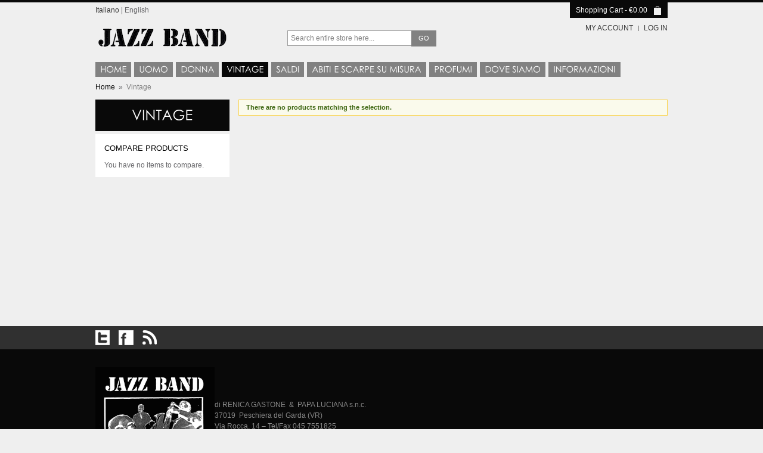

--- FILE ---
content_type: text/html; charset=UTF-8
request_url: http://www.jazzbandshop.it/vintage?___store=eng&___from_store=ita
body_size: 19148
content:
<!DOCTYPE html PUBLIC "-//W3C//DTD XHTML 1.0 Strict//EN" "http://www.w3.org/TR/xhtml1/DTD/xhtml1-strict.dtd">
<html xmlns="http://www.w3.org/1999/xhtml" xml:lang="en" lang="en">
<head>
<script type="text/javascript">var slide_on=false;</script>
<meta http-equiv="Content-Type" content="text/html; charset=utf-8" />
<title>Vintage</title>
<meta name="description" content="" />
<meta name="keywords" content="" />
<meta name="robots" content="INDEX,FOLLOW" />
<link rel="icon" href="http://www.jazzbandshop.it/media/favicon/default/favicon_3.ico" type="image/x-icon" />
<link rel="shortcut icon" href="http://www.jazzbandshop.it/media/favicon/default/favicon_3.ico" type="image/x-icon" />
<!--[if lt IE 7]>
<script type="text/javascript">
//<![CDATA[
    var BLANK_URL = 'http://www.jazzbandshop.it/js/blank.html';
    var BLANK_IMG = 'http://www.jazzbandshop.it/js/spacer.gif';
//]]>
</script>
<![endif]-->

<link rel="stylesheet" type="text/css" href="http://www.jazzbandshop.it/skin/frontend/mercado/default/css/jqtransform.css" media="all" />
<link rel="stylesheet" type="text/css" href="http://www.jazzbandshop.it/skin/frontend/mercado/default/css/styles.css" media="all" />
<link rel="stylesheet" type="text/css" href="http://www.jazzbandshop.it/skin/frontend/mercado/default/css/widgets.css" media="all" />
<link rel="stylesheet" type="text/css" href="http://www.jazzbandshop.it/skin/frontend/mercado/default/css/print.css" media="print" />
<script type="text/javascript" src="http://www.jazzbandshop.it/js/jquery/jquery.js"></script>
<script type="text/javascript" src="http://www.jazzbandshop.it/js/prototype/prototype.js"></script>
<script type="text/javascript" src="http://www.jazzbandshop.it/js/lib/ccard.js"></script>
<script type="text/javascript" src="http://www.jazzbandshop.it/js/prototype/validation.js"></script>
<script type="text/javascript" src="http://www.jazzbandshop.it/js/scriptaculous/builder.js"></script>
<script type="text/javascript" src="http://www.jazzbandshop.it/js/scriptaculous/effects.js"></script>
<script type="text/javascript" src="http://www.jazzbandshop.it/js/scriptaculous/dragdrop.js"></script>
<script type="text/javascript" src="http://www.jazzbandshop.it/js/scriptaculous/controls.js"></script>
<script type="text/javascript" src="http://www.jazzbandshop.it/js/scriptaculous/slider.js"></script>
<script type="text/javascript" src="http://www.jazzbandshop.it/js/varien/js.js"></script>
<script type="text/javascript" src="http://www.jazzbandshop.it/js/varien/form.js"></script>
<script type="text/javascript" src="http://www.jazzbandshop.it/js/varien/script.js"></script>
<script type="text/javascript" src="http://www.jazzbandshop.it/js/mage/translate.js"></script>
<script type="text/javascript" src="http://www.jazzbandshop.it/js/mage/cookies.js"></script>
<script type="text/javascript" src="http://www.jazzbandshop.it/js/jqforms/jquery.jqtransform.js"></script>
<!--[if lt IE 8]>
<link rel="stylesheet" type="text/css" href="http://www.jazzbandshop.it/skin/frontend/mercado/default/css/styles-ie.css" media="all" />
<![endif]-->
<!--[if lt IE 7]>
<script type="text/javascript" src="http://www.jazzbandshop.it/js/lib/ds-sleight.js"></script>
<script type="text/javascript" src="http://www.jazzbandshop.it/skin/frontend/base/default/js/ie6.js"></script>
<![endif]-->

<script type="text/javascript">
//<![CDATA[
optionalZipCountries = ["IE","PA","HK","MO"];
//]]>
</script>
<script type="text/javascript">var Translator = new Translate({"Please use only letters (a-z or A-Z), numbers (0-9) or underscore(_) in this field, first character should be a letter.":"Please use only letters (a-z or A-Z), numbers (0-9) or underscores (_) in this field, first character must be a letter."});</script><!-- ZOOM -->
    <script type="text/javascript" src="http://www.jazzbandshop.it/js/zoom/easyzoom.js"></script>
    <link rel="stylesheet" type="text/css" href="http://www.jazzbandshop.it/skin/frontend/mercado/default/css/easyzoom.css" media="screen"/>

<!-- CUFON -->
    <script type="text/javascript" src="http://www.jazzbandshop.it/js/cufon/cufon-yui.js"></script>
    <script type="text/javascript" src="http://www.jazzbandshop.it/js/cufon/Century_Gothic_400.font.js"></script>
    <script type="text/javascript" src="http://www.jazzbandshop.it/js/cufon/cufon-replace.js"></script>


<script type="text/javascript">
        jQuery(document).ready(function (){
        	jQuery('.toolbar').jqTransform({imgPath:'http://www.jazzbandshop.it/skin/frontend/mercado/default/images/jqforms/'});
        	jQuery('.limiter').jqTransform({imgPath:'http://www.jazzbandshop.it/skin/frontend/mercado/default/images/jqforms/'});
        });  
</script></head>
<body class=" catalog-category-view categorypath-vintage category-vintage">
<div class="wrapper">
        <noscript>
        <div class="noscript">
            <div class="noscript-inner">
                <p><strong>JavaScript seem to be disabled in your browser.</strong></p>
                <p>You must have JavaScript enabled in your browser to utilize the functionality of this website.</p>
            </div>
        </div>
    </noscript>
    <div class="page">
        <div id="top"></div>
<div class="header-container">
    <div class="header">
        <div class="header-left">
            <div style="min-height: 35px;">
                <div class="form-language">
            <div class="lang">
                                        <a href="http://www.jazzbandshop.it/vintage?___store=ita&amp;___from_store=eng">Italiano</a>
                    </div>
            <div class="lang">
                                         <span class="separator">|</span>English                    </div>
        <div style="clear: both;"></div>
</div>
            </div>            
                        <a href="http://www.jazzbandshop.it/" title="" class="logo"><strong></strong><img src="http://www.jazzbandshop.it/skin/frontend/mercado/default/images/logojazz2.png" alt="" /></a>
                    </div>
        <div class="header-center">
                        <div class="top-bar"><form id="search_mini_form" action="http://www.jazzbandshop.it/catalogsearch/result/" method="get">
    <div class="form-search">
        <input id="search" type="text" name="q" value="" class="input-text" />
        <button type="submit" title="Go" class="button"><span>Go</span></button>
        <div id="search_autocomplete" class="search-autocomplete"></div>
        <script type="text/javascript">
        //<![CDATA[
            var searchForm = new Varien.searchForm('search_mini_form', 'search', 'Search entire store here...');
            searchForm.initAutocomplete('http://www.jazzbandshop.it/catalogsearch/ajax/suggest/', 'search_autocomplete');
        //]]>
        </script>
    </div>
</form></div>   
        </div>        
        <div class="header-right">
            <div class="minicart">
                <div class="block block-cart-header">
        <div class="block-content">
        <span class="button-show"><a href="http://www.jazzbandshop.it/checkout/cart/">Shopping Cart</a>        -             <span class="price">€0.00</span>                     
        </span>
                    <div id="header-items" class="empty">
            <p class="empty">You have no items in your shopping cart.</p>
        </div>
        </div>
</div>
            </div>  
              
            <div class="clear"></div> 
            <span class="welcome-msg"></span>
            <div class="clear"></div>   
            <ul class="links">
                        <li class="first" ><a href="http://www.jazzbandshop.it/customer/account/" title="My Account" >My Account</a></li>
                                <li class=" last" ><a href="http://www.jazzbandshop.it/customer/account/login/" title="Log In" >Log In</a></li>
            </ul>
  
        </div>      
    </div>
    <div class="nav-container">
    <ul id="nav">
        <li class="level0 first homelink"><a href="http://www.jazzbandshop.it/"><span>Home</span></a></li>
                    <li class="level0 nav-1 level-top first parent">
<a href="http://www.jazzbandshop.it/uomo" class="level-top">
<span>Uomo</span>
</a>
<ul class="level0 chield chield2">
<li class="level1 nav-1-1 first parent">
<a href="http://www.jazzbandshop.it/uomo/capispalla">
<span>Abbigliamento</span>
</a>
<ul class="level1">
<li class="level2 nav-1-1-1 first">
<a href="http://www.jazzbandshop.it/uomo/capispalla/capispalla">
<span>Capispalla</span>
</a>
</li><li class="level2 nav-1-1-2">
<a href="http://www.jazzbandshop.it/uomo/capispalla/abiti">
<span>Abiti</span>
</a>
</li><li class="level2 nav-1-1-3">
<a href="http://www.jazzbandshop.it/uomo/capispalla/giacche">
<span>Giacche</span>
</a>
</li><li class="level2 nav-1-1-4">
<a href="http://www.jazzbandshop.it/uomo/capispalla/pantaloni">
<span>Pantaloni</span>
</a>
</li><li class="level2 nav-1-1-5">
<a href="http://www.jazzbandshop.it/uomo/capispalla/camicie">
<span>Camicie</span>
</a>
</li><li class="level2 nav-1-1-6">
<a href="http://www.jazzbandshop.it/uomo/capispalla/maglieria">
<span>Maglieria</span>
</a>
</li><li class="level2 nav-1-1-7">
<a href="http://www.jazzbandshop.it/uomo/capispalla/t-shirt">
<span>T-Shirt</span>
</a>
</li><li class="level2 nav-1-1-8 last">
<a href="http://www.jazzbandshop.it/uomo/capispalla/scarpe">
<span>Scarpe</span>
</a>
</li>
</ul>
</li><li class="level1 nav-1-2 last parent">
<a href="http://www.jazzbandshop.it/uomo/accessori">
<span>Accessori</span>
</a>
<ul class="level1">
<li class="level2 nav-1-2-9 first">
<a href="http://www.jazzbandshop.it/uomo/accessori/borse">
<span>Borse</span>
</a>
</li><li class="level2 nav-1-2-10">
<a href="http://www.jazzbandshop.it/uomo/accessori/gioielli">
<span>Gioielli</span>
</a>
</li><li class="level2 nav-1-2-11">
<a href="http://www.jazzbandshop.it/uomo/accessori/cappelli">
<span>Cappelli</span>
</a>
</li><li class="level2 nav-1-2-12">
<a href="http://www.jazzbandshop.it/uomo/accessori/cinture">
<span>Cinture</span>
</a>
</li><li class="level2 nav-1-2-13">
<a href="http://www.jazzbandshop.it/uomo/accessori/sciarpe">
<span>Sciarpe</span>
</a>
</li><li class="level2 nav-1-2-14">
<a href="http://www.jazzbandshop.it/uomo/accessori/calze">
<span>Calze</span>
</a>
</li><li class="level2 nav-1-2-15">
<a href="http://www.jazzbandshop.it/uomo/accessori/guanti">
<span>Guanti</span>
</a>
</li><li class="level2 nav-1-2-16 last">
<a href="http://www.jazzbandshop.it/uomo/accessori/berretti">
<span>Berretti</span>
</a>
</li>
</ul>
</li>
</ul>
</li><li class="level0 nav-2 level-top parent">
<a href="http://www.jazzbandshop.it/donna" class="level-top">
<span>Donna</span>
</a>
<ul class="level0 chield chield2">
<li class="level1 nav-2-1 first parent">
<a href="http://www.jazzbandshop.it/donna/abbigliamento">
<span>Abbigliamento</span>
</a>
<ul class="level1">
<li class="level2 nav-2-1-1 first">
<a href="http://www.jazzbandshop.it/donna/abbigliamento/capispalla">
<span>Capispalla</span>
</a>
</li><li class="level2 nav-2-1-2">
<a href="http://www.jazzbandshop.it/donna/abbigliamento/abiti">
<span>Abiti &amp; Tailleurs</span>
</a>
</li><li class="level2 nav-2-1-3">
<a href="http://www.jazzbandshop.it/donna/abbigliamento/giacche">
<span>Giacche</span>
</a>
</li><li class="level2 nav-2-1-4">
<a href="http://www.jazzbandshop.it/donna/abbigliamento/pantaloni-gonne">
<span>Pantaloni &amp; Gonne</span>
</a>
</li><li class="level2 nav-2-1-5">
<a href="http://www.jazzbandshop.it/donna/abbigliamento/camicie">
<span>Camicie</span>
</a>
</li><li class="level2 nav-2-1-6">
<a href="http://www.jazzbandshop.it/donna/abbigliamento/maglieria-corsetteria">
<span>Maglieria &amp; Corsetteria</span>
</a>
</li><li class="level2 nav-2-1-7">
<a href="http://www.jazzbandshop.it/donna/abbigliamento/t-shirt">
<span>T-Shirt</span>
</a>
</li><li class="level2 nav-2-1-8">
<a href="http://www.jazzbandshop.it/donna/abbigliamento/scarpe">
<span>Scarpe</span>
</a>
</li><li class="level2 nav-2-1-9 last">
<a href="http://www.jazzbandshop.it/donna/abbigliamento/gilet">
<span>Gilet</span>
</a>
</li>
</ul>
</li><li class="level1 nav-2-2 last parent">
<a href="http://www.jazzbandshop.it/donna/accessori">
<span>Accessori</span>
</a>
<ul class="level1">
<li class="level2 nav-2-2-10 first">
<a href="http://www.jazzbandshop.it/donna/accessori/borse">
<span>Borse</span>
</a>
</li><li class="level2 nav-2-2-11">
<a href="http://www.jazzbandshop.it/donna/accessori/gioielli">
<span>Gioielli</span>
</a>
</li><li class="level2 nav-2-2-12">
<a href="http://www.jazzbandshop.it/donna/accessori/cappelli">
<span>Cappelli</span>
</a>
</li><li class="level2 nav-2-2-13">
<a href="http://www.jazzbandshop.it/donna/accessori/cinture">
<span>Cinture</span>
</a>
</li><li class="level2 nav-2-2-14">
<a href="http://www.jazzbandshop.it/donna/accessori/sciarpe">
<span>Sciarpe</span>
</a>
</li><li class="level2 nav-2-2-15">
<a href="http://www.jazzbandshop.it/donna/accessori/calze">
<span>Calze</span>
</a>
</li><li class="level2 nav-2-2-16">
<a href="http://www.jazzbandshop.it/donna/accessori/guanti">
<span>Guanti</span>
</a>
</li><li class="level2 nav-2-2-17 last">
<a href="http://www.jazzbandshop.it/donna/accessori/berretti">
<span>Berretti</span>
</a>
</li>
</ul>
</li>
</ul>
</li><li class="level0 nav-3 active level-top">
<a href="http://www.jazzbandshop.it/vintage" class="level-top">
<span>Vintage</span>
</a>
</li><li class="level0 nav-4 level-top">
<a href="http://www.jazzbandshop.it/saldi" class="level-top">
<span>Saldi</span>
</a>
</li><li class="level0 nav-5 level-top">
<a href="http://www.jazzbandshop.it/abiti-e-scarpe-su-misura" class="level-top">
<span>Abiti  e Scarpe Su Misura</span>
</a>
</li><li class="level0 nav-6 level-top">
<a href="http://www.jazzbandshop.it/profumi" class="level-top">
<span>Profumi</span>
</a>
</li><li class="level0 nav-7 level-top">
<a href="http://www.jazzbandshop.it/dove-siamo" class="level-top">
<span>Dove Siamo</span>
</a>
</li><li class="level0 nav-8 level-top last">
<a href="http://www.jazzbandshop.it/informazioni" class="level-top">
<span>Informazioni</span>
</a>
</li>                                        
    </ul>
</div>    <div class="top-bread"><div class="breadcrumbs">
    <ul>
                    <li class="home">
                            <a href="http://www.jazzbandshop.it/" title="Go to Home Page">Home</a>
                                        &nbsp;<span>&raquo;</span>&nbsp;
                        </li>
                    <li class="category102">
                            <strong>Vintage</strong>
                                    </li>
            </ul>
</div></div>    
</div>        <div class="main-container col2-left-layout">
            <div class="main">
                                <div class="col-main">
                                        <div class="page-title category-title">
        <h1>Vintage</h1>
</div>




    <p class="note-msg">There are no products matching the selection.</p>

                </div>
                <div class="col-left sidebar"><div class="block left-categorys">
    <div class="block-title"><h2>Vintage</h2></div></div><div class="block block-list block-compare">
    <div class="block-title">
        <strong><span>Compare Products                    </span></strong>
    </div>
    <div class="block-content">
            <p class="empty">You have no items to compare.</p>
        </div>
</div>
</div>
            </div>
        </div>
    </div>
        <div class="footer-social-container">
    <div class="footer-social">
        <div class="twitter"><a href="http://twitter.com"><img style="float: left; margin-bottom: 5px; margin-top: 5px;" src="http://www.jazzbandshop.it/media/wysiwyg/mercado/twitter.png" alt="twitter" /></a></div>
<div class="rss"><a href="http://www.facebook.com"><img style="float: left; margin-left: 15px; margin-bottom: 5px; margin-top: 5px;" src="http://www.jazzbandshop.it/media/wysiwyg/mercado/facebook.png" alt="facebook" /></a></div>
<div class="facebook"><a href=" http://feedburner.com"><img style="float: left; margin-left: 15px; margin-bottom: 5px; margin-top: 5px;" src="http://www.jazzbandshop.it/media/wysiwyg/mercado/rss.png" alt="rss" /></a></div>        <div class="clear"></div>
    </div>
</div>
<div class="footer-container">
    <div class="aditional-footer">
                <div class="f-right">
            <div class="footer-right">
                <div class="right-conteiner">
                                       <div class="clear"></div>
                </div>
                <div class="right-conteiner">
                                        <div id="message"><a href="#top" id="top-link">Back to top</a></div> 
                    <div style="clear: both;"></div>
                </div>                
            </div>
        </div>
        
        <div class="f-left footer-left">
            <pre><span style="color: #ffffff; font-size: large; font-family: arial, helvetica, sans-serif;"><img style="float: left;" src="http://www.jazzbandshop.it/media/wysiwyg/logoinvert.gif" alt="" width="200" height="163" /><br /></span></pre>
<pre><span style="color: #ffffff; font-size: large; font-family: arial, helvetica, sans-serif;"><br /></span></pre>
<pre><span style="color: #888888; font-family: arial, helvetica, sans-serif;">di RENICA GASTONE&nbsp; &amp;&nbsp; PAPA LUCIANA s.n.c.</span></pre>
<pre><span style="color: #888888; font-family: arial, helvetica, sans-serif;">37019&nbsp; Peschiera del Garda (VR)</span></pre>
<pre><span style="color: #888888; font-family: arial, helvetica, sans-serif;">Via Rocca, 14 &ndash; Tel/Fax 045 7551825</span></pre>
<pre><span style="color: #888888; font-family: arial, helvetica, sans-serif;"><a href="mailto:jazzbandshop@jazzbandshop.it">jazzbandshop@jazzbandshop.it</a></span></pre>
<pre><span style="color: #888888; font-family: arial, helvetica, sans-serif;">P.IVA 01403840232</span></pre>        </div>
        <div style="clear: both;"></div>
    </div>  
</div>  
    <div class="footer">
                <div class="f-left">
            <br />
            &copy; 2012 Jazz Band Shop. All Rights Reserved.&nbsp;&nbsp;
                    </div>
        <div class="f-right">
            <div style="padding-top: 2px;">&nbsp;<img src="http://www.jazzbandshop.it/media/wysiwyg/mercado/paypal.png" alt="visa_straight" />&nbsp; &nbsp;&nbsp;<img src="http://www.jazzbandshop.it/media/wysiwyg/mercado/discover.png" alt="discover" />&nbsp; &nbsp;&nbsp;<img src="http://www.jazzbandshop.it/media/wysiwyg/mercado/visa_straight.png" alt="visa_straight" />&nbsp; &nbsp;&nbsp;<img src="http://www.jazzbandshop.it/media/wysiwyg/mercado/aex.png" alt="aex" />&nbsp; &nbsp;&nbsp;<img src="http://www.jazzbandshop.it/media/wysiwyg/mercado/mastercard.png" alt="mastercard" />&nbsp;&nbsp; &nbsp;<img src="http://www.jazzbandshop.it/media/wysiwyg/mercado/maestro.png" alt="maestro" /></div>        </div>
    </div>
        </div>
<a href="mailto:cristiano.grasso@gmail.com">Mailto Webmaster: Cristiano Grasso</a></body>
</html>


--- FILE ---
content_type: application/javascript
request_url: http://www.jazzbandshop.it/js/zoom/easyzoom.js
body_size: 6591
content:
/**
 * Based on Easy Zoom 1.0 - jQuery plugin
 * Written by Matt Hinchliffe
 * http://www.github.com/i-like-robots/EasyZoom
 * Based on the original work by Alen Grakalic
 * http://cssglobe.com/post/9711/jquery-plugin-easy-image-zoom
 *
 * Copyright (c) 2011 Alen Grakalic (http://cssglobe.com)
 * Dual licensed under the MIT (MIT-LICENSE.txt)
 * and GPL (GPL-LICENSE.txt) licenses.
 *
 * Built for jQuery library
 * http://jquery.com
 *
 * Example HTML:
 * <div class="zoom-container">
 *     <a class="zoom" href="large_img.jpg">
 *         <img src="small_img.jpg" />
 *     </a>
 * </div>
 *
 * Required CSS:
 * .zoom-container {
 *     position:relative;
 * }
 * #zoom-window {
 *     position:absolute;
 *     width:[*]px;
 *     height:[*]px;
 *     z-index:[*];
 * }
 *
 * Plugin use:
 * $('.zoom').easyZoom({
 *     id: '#zoom-window',
 *     parent: '.zoom-container'
 * });
 *
 * Options:
 * - id: The ID to give the zoom window
 * - parent: Parent element selector to append zoom window to
 * - preload: Preloader content/text
 * - error: Error content/text
 *
 * Public methods:
 *  - // Get data object
 *    var $zoom = $('.zoom').data('easyZoom');
 *  - // Hide open zoom window
 *    $zoom.hide();
 *  - // Change image
 *    $zoom.loadimg(src);
 */

;(function ($, undefined)
{
	function EasyZoom(target, options)
	{
		// Default options
		var defaults = {
			id: 'zoom-window',
			parent: 'body',
			preload: 'Loading...',
			error: '<p>There has been a problem attempting to loading the image.</p>'
		};

		this.options = $.extend({}, defaults, options);

		var self = this,
		    loaded = false,
		    found = true,
		    timeout,
		    w1,w2,w3,w4,
		    h1,h2,h3,h4,
		    rw,rh,
		    over = false;

		/**
		 * Init
		 * @description Caches related DOM objects and sets up events
		 */
		function init()
		{
			// DOM elements
			self.elements = {
				$target: $(target),
				$source: $('img', target),
				$parent: $(self.options.parent),
				$panel:  $('<div id="' + self.options.id + '">' + self.options.preload + '</div>').css('display', 'none')
			};

			preload(self.elements.$target.attr('href'));

			// Bind events to target
			self.elements.$target
				.on('click.easyZoom', function(e)
				{
					e.preventDefault();
				})
				.on('mouseover.easyZoom', function(e)
				{
					start(e);
				})
				.on('mouseout.easyZoom', function()
				{
					self.hide();
				})
				.on('mousemove.easyZoom', function(e)
				{
					move(e);
				});
		}

		/**
		 * Preload
		 * @description Preload full sized image
		 */
		function preload(href)
		{
			loaded = false;

			// Load zoomed image
			self.elements.$zoomed = self.loadimg(href)
				.on('error.easyZoom', function()
				{
					found = false;
				})
				.on('load.easyZoom', function()
				{
					loaded = true;

					self.elements.$zoomed.off('.easyZoom');
				});
		}

		/**
		 * Start
		 * @description Add panel to page and display when full size image is loaded
		 */
		function start(e)
		{
			self.elements.$panel.appendTo(self.elements.$parent);

			if (!found)
			{
				error();
			}
			else
			{
				if (loaded)
				{
					show(e);
				}
				else
				{
					loop(e);
				}
			}
		}

		/**
		 * Loop
		 * @description Displays image when loaded if mouse event has been called
		 */
		function loop(e)
		{
			if (loaded)
			{
				show(e);
				clearTimeout(timeout);
			}
			else
			{
				self.elements.$target.css('cursor', 'progress')

				timeout = setTimeout(function()
				{
					loop(e);
				}, 200);
			}
		}

		/**
		 * Error
		 * @description Display error message within zoom panel
		 */
		function error()
		{
			self.elements.$panel.html(self.options.error);
		}

		/**
		 * Move
		 * @description Re-positions zoom panel image based on mouse event
		 */
		function move(e)
		{
			if (over)
			{
				var p = self.elements.$source.offset(),
				    pl = e.pageX - p.left,
				    pt = e.pageY - p.top,
				    xl = pl * rw,
				    xt = pt * rh;

				xl = (xl > w4) ? w4 : xl;
				xt = (xt > h4) ? h4 : xt;

				self.elements.$zoomed.css({left: -xl, top: -xt});
			}
		}

		/**
		 * Show
		 * @description Displays zoom panel
		 */
		function show(e)
		{
			over = true;

			self.elements.$target.css('cursor', 'crosshair');

			self.elements.$panel
				.append( self.elements.$zoomed.css({position: 'absolute'}) )
				.fadeIn(200);

			w1 = self.elements.$source.width();
			h1 = self.elements.$source.height();
			w2 = self.elements.$panel.width();
			h2 = self.elements.$panel.height();
			w4 = self.elements.$zoomed.width() - w2;
			h4 = self.elements.$zoomed.height() - h2;
			rw = w4 / w1;
			rh = h4 / h1;

			move(e);
		}

		/**
		 * Load image
		 * @description Load an image
		 * @returns A new image element
		 */
		this.loadimg = function(src)
		{
			var img = new Image();

			img.src = src + '?' + (new Date()).getTime();
			img.onload = function()
			{
				img = null; // Clear memory
			};

			return $(img);
		};

		/**
		 * Hide
		 * @description Public method to hide the zoom panel
		 */
		this.hide = function()
		{
			if (over)
			{
				over = false;

				self.elements.$target.css('cursor', 'default');

				self.elements.$panel.fadeOut(200, function()
				{
					self.elements.$panel = self.elements.$panel.remove().html('');
				});
			}
		};

		/**
		 * Update
		 * @description Public shortcut method for hide() + preload()
		 */
		this.update = function(href)
		{
			this.hide();
			preload(href);
		};

		/**
		 * Destroy
		 * @description Public method to remove zoom panel events
		 */
		this.destroy = function()
		{
			this.hide();
		};

		// Instantiate only for anchors
		if (target.tagName.toLowerCase() === 'a')
		{
			init(); // Call init at runtime to avoid compile time scope issues.

			return this;
		}
	}

	// jQuery plugin wrapper
	$.fn.easyZoom = function(options)
	{
		return this.each(function()
		{
			$.data(this, 'easyZoom', new EasyZoom(this, options));
		});
	};

	// Gallery extension
	EasyZoom.prototype.gallery = function(selector, scope)
	{
		var self = this,
		    $scope = scope ? $(scope) : this.elements.$parent;

		$scope.on('click', selector, function(e)
		{
			e.preventDefault();

			var $this = $(this).addClass('thumbnail-loading'),
			    zoomed = $this.attr('href'),
			    source = $this.data('easyzoom-source');

			// Load new source image
			self.loadimg(source).on('load', function()
			{
				// Swap current source image
				self.elements.$source.attr('src', source);
				self.elements.$target.attr('href', zoomed);

				self.update(zoomed);

				$this.removeClass('thumbnail-loading');
			});
		});
	};

})(jQuery);


--- FILE ---
content_type: application/javascript
request_url: http://www.jazzbandshop.it/js/varien/script.js
body_size: 1142
content:
jQuery(document).ready(function(){
    jQuery('li.level-top').hover(function() {
        jQuery(this).addClass('over');
    }, function() {
        jQuery(this).removeClass('over');
    });

        //"Top" button
        var scroll_timer;
        var displayed = false;
        var $message = jQuery('#message');
        var $window = jQuery(window);
        var top = jQuery(document.body).children(0).position().top;
        
        $window.scroll(function () {
            window.clearTimeout(scroll_timer);
            scroll_timer = window.setTimeout(function () { 
            if($window.scrollTop() <= top) 
            {
                displayed = false;
                $message.fadeOut(500);
            }
            else if(displayed == false) 
            {
                displayed = true;
                $message.stop(true, true).fadeIn(500).click(function () { $message.fadeOut(500); });
            }
            }, 400);
        });
        
        jQuery('#top-link').click(function(e) {
                jQuery('html, body').animate({scrollTop:0}, 'slow');
                return false;
        });    
});//end ready

--- FILE ---
content_type: application/javascript
request_url: http://www.jazzbandshop.it/js/cufon/Century_Gothic_400.font.js
body_size: 119774
content:
/*!
 * The following copyright notice may not be removed under any circumstances.
 * 
 * Copyright:
 * Typeface � The Monotype Corporation plc. Data � The Monotype Corporation plc /
 * Type Solutions Inc. 1990-91 All Rights Reserved
 * 
 * Trademark:
 * Century Gothic is a trademark of The Monotype Corporation plc.
 * 
 * Description:
 * A design based on Monotype 20th Century, which was drawn by Sol Hess between
 * 1936 and 1947. Century Gothic maintains the basic design of 20th Century but has
 * an enlarged 'x' height and has been modified to ensure satisfactory output from
 * modern digital systems. The design is influenced by the geometric style sans
 * serif faces which were popular during the 1920's and 30's. Useful for headlines
 * and general display work and for small quantities of text, particularly in
 * advertising.
 * 
 * Manufacturer:
 * Monotype Typography, Inc.
 * 
 * Designer:
 * Monotype Type Drawing Office
 * 
 * Vendor URL:
 * http://www.monotype.com/html/mtname/ms_welcome.html
 * 
 * License information:
 * http://www.monotype.com/html/type/license.html
 */
Cufon.registerFont({"w":256,"face":{"font-family":"Century Gothic","font-weight":400,"font-stretch":"normal","units-per-em":"360","panose-1":"2 11 5 2 2 2 2 2 2 4","ascent":"288","descent":"-72","x-height":"5","bbox":"-61 -382 415 110","underline-thickness":"20.918","underline-position":"-24.2578","unicode-range":"U+0020-U+F108"},"glyphs":{" ":{"w":99},"!":{"d":"66,-265r0,200r-26,0r0,-200r26,0xm31,-17v0,-27,44,-28,44,0v0,12,-10,22,-22,22v-12,0,-22,-10,-22,-22","w":106},"\"":{"d":"99,-184r-18,0r-4,-81r26,0xm31,-184r-19,0r-4,-81r26,0","w":111},"#":{"d":"217,-106r0,19r-44,0r-13,87r-19,0r12,-87r-58,0r-13,87r-20,0r14,-87r-44,0r0,-19r47,0r9,-59r-45,0r0,-19r47,0r13,-82r18,0r-11,82r58,0r12,-82r20,0r-13,82r40,0r0,19r-42,0r-9,59r41,0xm165,-165r-58,0r-9,59r58,0","w":259},"$":{"d":"29,-197v0,-37,27,-58,64,-62r0,-18r23,0r0,19v26,6,39,15,53,36r-19,15v-9,-14,-20,-22,-34,-25r0,87v48,28,72,32,72,82v0,41,-28,65,-72,69r0,55r-23,0r0,-55v-41,-3,-63,-19,-80,-46r18,-14v16,22,37,34,62,36r0,-109v-40,-20,-64,-24,-64,-70xm93,-234v-31,0,-49,33,-31,58v6,9,17,16,31,22r0,-80xm116,-19v36,-2,62,-41,37,-71v-7,-9,-19,-17,-37,-27r0,98","w":199},"%":{"d":"68,-265v49,9,106,12,154,-5r21,0r-189,288r-23,0r171,-262v-22,6,-52,7,-83,7v29,39,-4,94,-51,94v-33,0,-62,-28,-60,-61v1,-35,25,-60,60,-61xm108,-204v0,-20,-19,-39,-39,-39v-20,0,-39,19,-39,39v0,20,18,38,39,38v21,0,39,-18,39,-38xm149,-53v0,-33,28,-61,61,-61v33,0,61,28,61,61v0,33,-28,61,-61,61v-33,0,-61,-28,-61,-61xm249,-53v1,-20,-18,-39,-39,-39v-21,0,-38,18,-38,39v0,20,18,38,38,38v21,0,39,-18,39,-38","w":278},"&":{"d":"175,-202v-2,32,-19,42,-45,65r66,68v19,-16,19,-16,31,-27r18,19v-11,10,-22,19,-31,26r49,51r-36,0r-33,-35v-37,27,-49,42,-96,42v-37,0,-67,-25,-67,-60v0,-45,26,-56,63,-88v-20,-27,-34,-32,-34,-61v0,-64,118,-61,115,0xm117,-224v-21,0,-38,16,-28,35v6,10,15,21,25,33v18,-14,30,-26,35,-46v0,-14,-15,-22,-32,-22xm57,-55v1,29,39,47,70,32v14,-6,30,-17,49,-30r-65,-69v-31,26,-47,34,-54,67","w":272},"'":{"d":"45,-184r-18,0r-4,-81r26,0","w":71},"(":{"d":"111,-270v-46,84,-50,251,-9,345r-27,0v-39,-94,-36,-257,8,-345r28,0","w":132},")":{"d":"57,-270v41,93,37,257,-7,345r-28,0v45,-87,51,-252,8,-345r27,0","w":132},"*":{"d":"65,-265r23,0r-5,52r43,-31r11,20r-48,22r48,21r-11,20r-43,-30r5,52r-23,0r5,-52r-43,30r-12,-20r50,-21r-50,-22r12,-20r43,31","w":152},"+":{"d":"97,-141r0,-77r24,0r0,77r77,0r0,24r-77,0r0,76r-24,0r0,-76r-77,0r0,-24r77,0","w":218},",":{"d":"52,-47r24,11r-36,66r-18,-7","w":99},"-":{"d":"11,-108r97,0r0,22r-97,0r0,-22","w":119},"\u00ad":{"d":"11,-108r97,0r0,22r-97,0r0,-22","w":119},".":{"d":"33,-17v0,-12,10,-22,21,-22v12,0,22,10,22,22v0,12,-9,23,-22,22v-12,0,-21,-10,-21,-22","w":99},"\/":{"d":"147,-265r-107,300r-27,0r107,-300r27,0","w":157},"0":{"d":"98,7v-66,0,-87,-58,-87,-136v0,-79,19,-136,87,-136v68,0,90,59,90,136v0,77,-23,136,-90,136xm99,-240v-51,6,-63,48,-63,111v0,64,11,112,63,112v52,0,65,-55,65,-112v0,-59,-14,-107,-65,-111","w":199},"1":{"d":"67,-259r50,0r0,259r-25,0r0,-233r-41,0","w":199},"2":{"d":"102,-240v-37,0,-58,25,-60,62r-25,0v0,-50,38,-86,86,-87v60,-2,101,64,69,118v-21,36,-74,87,-105,122r119,0r0,25r-175,0r99,-107v29,-34,45,-39,48,-80v2,-29,-26,-54,-56,-53","w":199},"3":{"d":"97,-240v-29,1,-39,16,-49,41r-27,0v8,-38,34,-64,76,-66v69,-4,103,88,41,120v26,9,48,37,48,68v0,71,-91,109,-144,64v-15,-13,-24,-31,-29,-56r25,0v8,32,25,49,60,50v35,1,62,-24,62,-56v0,-41,-29,-55,-76,-56r0,-24v32,-1,60,-12,60,-43v1,-24,-21,-43,-47,-42","w":199},"4":{"d":"153,-265r6,0r0,180r31,0r0,25r-31,0r0,60r-26,0r0,-60r-124,0xm133,-85r0,-108r-76,108r76,0","w":199},"5":{"d":"157,-85v0,-59,-64,-73,-116,-45r24,-129r112,0r0,25r-92,0r-13,71v61,-20,112,20,112,79v0,102,-158,126,-169,21r26,0v5,28,23,44,54,45v35,1,62,-31,62,-67","w":199},"6":{"d":"103,7v-57,0,-96,-57,-72,-113v24,-55,70,-108,101,-159r21,14r-70,106v53,-20,102,21,101,72v-1,47,-34,80,-81,80xm158,-73v0,-29,-25,-54,-54,-54v-30,0,-55,25,-55,54v0,29,26,54,55,54v28,0,54,-26,54,-54","w":199},"7":{"d":"26,-259r164,0r-138,266r-22,-11r120,-230r-124,0r0,-25","w":199},"8":{"d":"175,-197v0,29,-16,43,-37,55v28,15,48,31,49,68v0,48,-37,81,-88,81v-51,0,-87,-35,-87,-79v0,-36,21,-55,50,-70v-22,-11,-38,-29,-38,-56v0,-39,34,-67,77,-67v42,0,74,28,74,68xm149,-198v0,-23,-20,-42,-49,-42v-26,0,-49,18,-49,43v-1,23,26,46,50,45v26,-2,48,-19,48,-46xm161,-74v0,-29,-29,-55,-60,-55v-34,0,-64,27,-63,58v1,33,27,53,62,53v35,1,61,-24,61,-56","w":199},"9":{"d":"98,-265v82,-2,89,94,49,155r-78,117r-21,-14r70,-106v-53,20,-101,-21,-100,-72v0,-49,34,-79,80,-80xm43,-185v0,28,26,54,54,54v29,0,55,-25,55,-54v0,-29,-26,-55,-55,-55v-29,0,-54,26,-54,55","w":199},":":{"d":"33,-174v0,-12,9,-22,21,-22v12,0,23,9,22,22v0,12,-10,21,-22,21v-12,0,-21,-9,-21,-21xm33,-17v0,-12,10,-22,21,-22v12,0,22,10,22,22v0,12,-9,23,-22,22v-12,0,-21,-10,-21,-22","w":99},";":{"d":"33,-174v0,-12,9,-22,21,-22v12,0,23,9,22,22v0,12,-10,21,-22,21v-12,0,-21,-9,-21,-21xm52,-47r24,11r-36,66r-18,-7","w":99},"\u037e":{"d":"33,-174v0,-12,9,-22,21,-22v12,0,23,9,22,22v0,12,-10,21,-22,21v-12,0,-21,-9,-21,-21xm52,-47r24,11r-36,66r-18,-7","w":99},"<":{"d":"200,-61r0,26r-182,-83r0,-23r182,-82r0,25r-148,69","w":218},"=":{"d":"198,-180r0,24r-178,0r0,-24r178,0xm198,-103r0,24r-178,0r0,-24r178,0","w":218},">":{"d":"18,-61r148,-68r-148,-69r0,-25r182,82r0,23r-182,83r0,-26","w":218},"?":{"d":"107,-240v-31,0,-52,19,-52,52r-25,0v-1,-47,31,-77,77,-77v62,0,97,63,52,102v-19,16,-88,25,-87,56v0,16,18,26,36,26v26,0,35,-13,38,-37r26,0v-2,38,-25,62,-64,62v-34,0,-62,-20,-62,-51v0,-65,106,-45,109,-97v1,-22,-23,-36,-48,-36xm85,-17v0,-12,10,-22,22,-22v11,0,21,10,21,22v0,12,-9,22,-21,22v-12,0,-23,-9,-22,-22","w":212},"@":{"d":"38,-133v-6,114,153,162,216,80r18,0v-29,37,-54,58,-108,58v-82,0,-140,-55,-140,-137v0,-81,56,-137,138,-139v65,-2,126,52,126,113v0,59,-39,99,-90,104v-13,1,-22,-4,-21,-19v-31,38,-101,8,-97,-46v3,-42,30,-85,75,-83v24,1,35,9,46,26r5,-24r19,0r-22,122v0,5,3,10,9,9v34,-6,62,-42,62,-85v0,-58,-53,-102,-113,-101v-74,1,-119,50,-123,122xm157,-183v-56,-3,-75,107,-10,108v50,1,68,-107,10,-108","w":312},"A":{"d":"137,-259r121,259r-28,0r-41,-85r-111,0r-41,85r-28,0r122,-259r6,0xm134,-204r-45,94r89,0","w":266},"B":{"d":"187,-74v0,44,-37,75,-84,74r-71,0r0,-259v69,-3,134,0,134,64v0,26,-14,44,-33,54v32,11,54,28,54,67xm139,-195v1,-39,-40,-40,-82,-38r0,83v47,2,80,-5,82,-45xm160,-74v0,-47,-45,-52,-103,-50r0,99v55,2,103,-1,103,-49","w":206},"C":{"d":"20,-131v0,-99,109,-165,204,-120v19,10,36,23,48,40r-20,16v-20,-26,-51,-45,-93,-45v-65,0,-109,45,-112,112v-4,105,145,149,205,68r20,15v-24,30,-61,52,-113,52v-80,2,-139,-58,-139,-138","w":292},"D":{"d":"249,-126v0,81,-45,128,-135,126r-83,0r0,-259r54,0v111,-3,164,38,164,133xm223,-126v0,-89,-61,-113,-167,-107r0,209v104,5,167,-13,167,-102","w":267},"E":{"d":"32,-259r148,0r0,26r-123,0r0,81r122,0r0,25r-122,0r0,102r122,0r0,25r-147,0r0,-259","w":193},"F":{"d":"31,-259r130,0r0,26r-104,0r0,81r104,0r0,25r-104,0r0,127r-26,0r0,-259","w":174},"G":{"d":"21,-129v-1,-102,103,-162,203,-124v19,8,39,21,57,38r-20,19v-24,-24,-58,-43,-98,-43v-64,0,-111,45,-115,109v-8,122,200,156,219,31r-82,0r0,-25r111,0v1,80,-52,129,-130,131v-80,2,-144,-58,-145,-136","w":313},"H":{"d":"31,-259r26,0r0,109r132,0r0,-109r26,0r0,259r-26,0r0,-125r-132,0r0,125r-26,0r0,-259","w":245},"I":{"d":"28,-259r26,0r0,259r-26,0r0,-259","w":81},"J":{"d":"29,-41v36,34,87,33,87,-44r0,-174r26,0r0,175v15,96,-75,110,-127,63","w":173},"K":{"d":"31,-259r27,0r0,97r103,-97r35,0r-124,116r134,143r-35,0r-113,-121r0,121r-27,0r0,-259","w":212},"L":{"d":"31,-259r26,0r0,234r100,0r0,25r-126,0r0,-259","w":166},"M":{"d":"20,0r36,-259r5,0r105,213r104,-213r4,0r37,259r-25,0r-26,-185r-91,185r-7,0r-92,-186r-25,186r-25,0","w":330},"N":{"d":"32,0r0,-259r5,0r172,198r0,-198r26,0r0,259r-6,0r-171,-195r0,195r-26,0","w":266},"O":{"d":"20,-128v2,-80,56,-135,135,-137v76,-2,137,61,137,136v0,74,-61,136,-135,136v-74,0,-138,-62,-137,-135xm266,-129v0,-65,-47,-111,-110,-111v-63,0,-108,47,-109,112v-1,60,49,111,109,109v65,-1,110,-46,110,-110","w":312},"P":{"d":"193,-190v-4,67,-55,73,-136,70r0,120r-26,0r0,-259r52,0v74,-3,102,12,110,69xm166,-190v0,-49,-56,-44,-109,-43r0,87v52,2,109,7,109,-44","w":213},"Q":{"d":"293,-129v-1,46,-18,76,-45,101r39,48r-32,0r-26,-33v-90,57,-212,-14,-208,-115v3,-80,55,-135,135,-137v75,-2,138,62,137,136xm47,-128v-3,81,92,138,165,94r-57,-73r31,0r46,59v70,-63,23,-196,-75,-192v-64,3,-108,47,-110,112","w":313},"R":{"d":"195,-190v0,50,-35,70,-90,70r93,120r-32,0r-93,-120r-14,0r0,120r-26,0r0,-259v84,-2,162,-5,162,69xm168,-190v0,-49,-56,-44,-109,-43r0,88v53,1,109,5,109,-45","w":218},"S":{"d":"144,-102v44,64,-39,141,-104,96v-13,-8,-24,-22,-35,-42r22,-13v15,28,33,42,53,42v27,0,48,-17,48,-44v0,-62,-107,-74,-107,-141v0,-49,54,-76,97,-52v11,6,22,17,34,33r-21,16v-16,-20,-22,-29,-48,-31v-36,-3,-46,46,-19,66v13,9,74,54,80,70","w":179},"T":{"d":"6,-233r0,-26r142,0r0,26r-58,0r0,233r-26,0r0,-233r-58,0","w":153},"U":{"d":"121,7v-63,0,-89,-33,-89,-109r0,-157r26,0r0,157v-5,59,16,84,61,84v93,0,49,-150,59,-241r26,0v-5,112,31,266,-83,266","w":235},"V":{"d":"12,-259r28,0r86,200r87,-200r28,0r-113,259r-5,0","w":252},"W":{"d":"17,-259r26,0r53,187r74,-187r5,0r74,187r53,-187r27,0r-74,259r-5,0r-77,-196r-78,196r-5,0","w":345},"X":{"d":"18,-259r30,0r62,101r62,-101r30,0r-77,126r82,133r-30,0r-67,-108r-68,108r-30,0r83,-133","w":219},"Y":{"d":"11,-259r30,0r66,107r65,-107r30,0r-82,135r0,124r-25,0r0,-124","w":213},"Z":{"d":"21,-234r0,-25r137,0r-108,234r102,0r0,25r-142,0r109,-234r-98,0","w":172},"[":{"d":"51,-265r59,0r0,25r-34,0r0,286r34,0r0,24r-59,0r0,-335","w":126},"\\":{"d":"39,-265r167,300r-27,0r-167,-300r27,0","w":217},"]":{"d":"75,70r-59,0r0,-25r35,0r0,-286r-35,0r0,-24r59,0r0,335","w":126},"^":{"d":"111,-259r20,0r90,195r-23,0r-78,-168r-76,168r-23,0","w":241},"_":{"d":"-2,27r184,0r0,18r-184,0r0,-18","w":180},"`":{"d":"57,-281r39,54r-25,0r-51,-54r37,0","w":136},"a":{"d":"118,-196v36,1,59,18,76,40r0,-35r24,0r0,191r-24,0r0,-33v-18,23,-42,36,-77,38v-53,1,-98,-48,-98,-101v0,-53,45,-101,99,-100xm195,-95v0,-42,-34,-78,-75,-77v-45,1,-76,32,-76,77v0,43,32,77,75,77v44,0,76,-30,76,-77","w":245},"b":{"d":"129,5v-36,-1,-59,-18,-76,-40r0,35r-24,0r0,-265r24,0r0,107v17,-23,41,-37,77,-38v54,-2,98,48,98,101v0,53,-45,101,-99,100xm52,-97v0,42,34,79,75,78v45,-1,76,-32,76,-77v0,-44,-31,-78,-75,-78v-44,0,-76,30,-76,77","w":245},"c":{"d":"18,-94v0,-102,146,-136,195,-58r-19,13v-40,-61,-151,-34,-151,43v0,78,109,104,151,45r19,13v-17,25,-47,43,-89,43v-57,0,-106,-43,-106,-99","w":232},"d":{"d":"118,-196v36,1,59,17,76,40r0,-109r24,0r0,265r-24,0r0,-33v-18,23,-42,36,-77,38v-53,1,-98,-48,-98,-101v0,-53,45,-101,99,-100xm196,-95v0,-42,-35,-78,-76,-77v-45,1,-76,32,-76,77v0,44,32,77,76,77v44,0,76,-31,76,-77","w":246},"e":{"d":"116,-18v39,-2,56,-16,72,-45r21,10v-17,34,-42,57,-91,58v-58,1,-100,-47,-100,-100v0,-54,43,-101,98,-101v56,0,100,43,100,102r-172,0v-1,42,31,78,72,76xm188,-115v-6,-52,-80,-76,-120,-40v-10,9,-17,22,-22,40r142,0","w":233},"f":{"d":"39,-191v-1,-42,-2,-81,39,-79v8,0,17,2,28,5r0,24v-23,-10,-47,-11,-42,24r0,26r40,0r0,21r-40,0r0,170r-25,0r0,-170r-25,0r0,-21r25,0","w":113},"g":{"d":"18,-97v0,-94,127,-132,174,-61r0,-33r25,0r0,152v24,131,-159,148,-197,54r27,0v31,61,167,48,145,-51v-46,66,-174,33,-174,-61xm193,-97v0,-45,-29,-75,-73,-75v-45,0,-76,32,-78,76v-2,42,33,73,76,73v44,0,75,-30,75,-74","w":242},"h":{"d":"119,-173v-76,1,-68,89,-67,173r-25,0r0,-265r25,0r0,108v17,-22,38,-38,72,-39v87,-1,69,108,70,196r-24,0v-5,-70,22,-174,-51,-173","w":219},"i":{"d":"16,-250v0,-11,9,-20,20,-20v11,0,20,9,20,20v0,11,-9,21,-20,21v-11,0,-20,-10,-20,-21xm24,-191r25,0r0,191r-25,0r0,-191","w":72},"j":{"d":"16,-250v0,-11,10,-20,21,-20v11,0,20,9,20,20v0,11,-9,21,-20,21v-12,0,-21,-9,-21,-21xm-11,47v21,10,35,5,35,-25r0,-213r25,0r0,220v4,42,-26,55,-60,40r0,-22","w":73},"k":{"d":"27,-265r25,0r0,151r88,-77r37,0r-105,91r111,100r-35,0r-96,-86r0,86r-25,0r0,-265","w":180},"l":{"d":"24,-265r24,0r0,265r-24,0r0,-265","w":72},"m":{"d":"113,-172v-73,0,-61,94,-61,172r-25,0r0,-191r25,0r0,33v15,-22,34,-38,65,-38v35,1,51,18,61,46v13,-26,36,-45,70,-46v85,-1,62,111,65,196r-25,0v-7,-66,25,-173,-45,-172v-74,1,-60,94,-61,172r-24,0v-6,-66,23,-172,-45,-172","w":337},"n":{"d":"119,-173v-76,1,-68,89,-67,173r-25,0r0,-191r25,0r0,34v17,-22,38,-38,72,-39v87,-1,69,108,70,196r-24,0v-5,-70,22,-174,-51,-173","w":219},"o":{"d":"18,-95v0,-54,45,-101,100,-101v54,0,99,45,99,101v0,54,-44,100,-99,100v-55,0,-100,-46,-100,-100xm192,-95v2,-40,-35,-77,-74,-77v-39,0,-77,36,-75,77v1,44,31,77,75,77v44,0,72,-33,74,-77","w":235},"p":{"d":"129,5v-35,-2,-59,-16,-77,-38r0,103r-24,0r0,-261r24,0r0,35v17,-23,40,-39,76,-40v54,-1,99,47,99,100v0,53,-45,102,-98,101xm202,-95v0,-45,-31,-76,-76,-77v-41,-1,-76,35,-76,77v0,46,33,77,77,77v43,0,75,-34,75,-77","w":245},"q":{"d":"117,-196v37,1,60,17,77,40r0,-35r24,0r0,261r-24,0r0,-103v-18,23,-42,36,-77,38v-53,1,-98,-47,-98,-101v0,-53,45,-101,98,-100xm195,-95v1,-42,-35,-78,-76,-77v-45,1,-76,33,-76,77v0,42,32,77,76,77v44,0,75,-31,76,-77","w":245},"r":{"d":"43,0r-25,0r0,-191r25,0r0,28v15,-23,40,-43,72,-27r-13,21v-75,-15,-56,95,-59,169","w":108},"s":{"d":"18,-146v4,-55,72,-66,106,-24r-16,16v-21,-26,-62,-26,-68,7v7,45,84,41,84,96v0,59,-86,74,-115,29r16,-18v13,14,26,22,40,22v18,0,35,-14,35,-32v-4,-47,-86,-40,-82,-96","w":139},"t":{"d":"49,-262r25,0r0,71r39,0r0,21r-39,0r0,170r-25,0r0,-170r-34,0r0,-21r34,0r0,-71","w":121},"u":{"d":"108,5v-98,0,-84,-101,-84,-196r25,0v3,75,-18,178,59,172v46,-3,58,-23,58,-83r0,-89r26,0v0,0,14,196,-84,196","w":218},"v":{"d":"9,-191r27,0r63,139r64,-139r26,0r-87,191r-5,0","w":199},"w":{"d":"2,-191r25,0r58,139r62,-139r4,0r61,139r60,-139r26,0r-83,191r-5,0r-61,-137r-61,137r-5,0","w":299},"x":{"d":"6,-191r29,0r51,71r50,-71r30,0r-65,91r73,100r-30,0r-58,-80r-58,80r-29,0r72,-100","w":172},"y":{"d":"7,-191r26,0r66,147r63,-147r27,0r-114,261r-26,0r36,-84","w":193},"z":{"d":"12,-191r140,0r-108,169r105,0r0,22r-147,0r108,-170r-98,0r0,-21","w":152},"{":{"d":"50,-7v0,-44,-2,-64,-37,-68r0,-29v40,-4,37,-33,37,-81v0,-56,12,-76,65,-74r0,28v-29,0,-37,5,-36,36v0,63,1,86,-36,105v29,14,36,33,36,80v0,48,-7,62,36,62r0,27v-59,2,-65,-24,-65,-86","w":126},"|":{"d":"108,-265r25,0r0,335r-25,0r0,-335","w":241},"}":{"d":"77,-172v-1,45,1,64,36,68r0,29v-39,0,-37,40,-36,80v1,55,-12,77,-66,74r0,-27v29,0,37,-5,36,-36v0,-63,1,-87,37,-106v-31,-16,-36,-31,-37,-79v0,-52,6,-60,-36,-62r0,-28v59,-2,67,25,66,87","w":126},"~":{"d":"154,-128v21,-1,21,-7,44,-19r0,28v-20,10,-25,15,-44,17v-22,3,-66,-28,-88,-28v-21,0,-26,7,-46,19r0,-29v20,-10,25,-14,44,-16v22,-2,65,29,90,28","w":218},"\u00c4":{"d":"137,-259r121,259r-28,0r-41,-85r-111,0r-41,85r-28,0r122,-259r6,0xm134,-204r-45,94r89,0xm77,-298v0,-12,9,-21,21,-21v11,0,20,10,20,21v0,11,-9,20,-20,20v-11,0,-21,-9,-21,-20xm149,-298v0,-11,9,-21,20,-21v12,0,21,9,21,21v0,11,-10,20,-21,20v-11,0,-20,-9,-20,-20","w":266},"\u00c5":{"d":"137,-259r121,259r-28,0r-41,-85r-111,0r-41,85r-28,0r122,-259r6,0xm134,-204r-45,94r89,0xm95,-312v0,-20,18,-37,38,-37v20,0,37,17,37,37v0,20,-17,38,-37,38v-20,0,-39,-17,-38,-38xm152,-312v0,-9,-9,-20,-19,-19v-10,-1,-20,9,-20,19v0,10,10,19,20,19v9,0,19,-10,19,-19","w":266},"\u00c7":{"d":"20,-131v0,-99,109,-165,204,-120v19,10,36,23,48,40r-20,16v-20,-26,-51,-45,-93,-45v-65,0,-109,45,-112,112v-4,105,145,149,205,68r20,15v-24,30,-61,52,-113,52v-80,2,-139,-58,-139,-138xm161,41v-2,-9,-13,-8,-23,-5r5,-36r15,0r-3,21v14,-4,26,6,27,18v-1,28,-43,34,-70,23r4,-13v15,5,44,9,45,-8","w":292},"\u00c9":{"d":"32,-259r148,0r0,26r-123,0r0,81r122,0r0,25r-122,0r0,102r122,0r0,25r-147,0r0,-259xm119,-333r38,0r-52,54r-24,0","w":193},"\u00d1":{"d":"32,0r0,-259r5,0r172,198r0,-198r26,0r0,259r-6,0r-171,-195r0,195r-26,0xm69,-302v33,-42,79,15,116,-12r12,17v-34,39,-86,-20,-117,13","w":266},"\u00d6":{"d":"20,-128v2,-80,56,-135,135,-137v76,-2,137,61,137,136v0,74,-61,136,-135,136v-74,0,-138,-62,-137,-135xm266,-129v0,-65,-47,-111,-110,-111v-63,0,-108,47,-109,112v-1,60,49,111,109,109v65,-1,110,-46,110,-110xm100,-298v0,-12,9,-21,21,-21v11,0,20,10,20,21v0,11,-9,20,-20,20v-11,0,-21,-9,-21,-20xm172,-298v0,-11,9,-21,20,-21v12,0,21,9,21,21v0,11,-10,20,-21,20v-11,0,-20,-9,-20,-20","w":312},"\u00dc":{"d":"121,7v-63,0,-89,-33,-89,-109r0,-157r26,0r0,157v-5,59,16,84,61,84v93,0,49,-150,59,-241r26,0v-5,112,31,266,-83,266xm62,-298v0,-12,9,-21,21,-21v11,0,20,10,20,21v0,11,-9,20,-20,20v-11,0,-21,-9,-21,-20xm134,-298v0,-11,9,-21,20,-21v12,0,21,9,21,21v0,11,-10,20,-21,20v-11,0,-20,-9,-20,-20","w":235},"\u00e1":{"d":"118,-196v36,1,59,18,76,40r0,-35r24,0r0,191r-24,0r0,-33v-18,23,-42,36,-77,38v-53,1,-98,-48,-98,-101v0,-53,45,-101,99,-100xm195,-95v0,-42,-34,-78,-75,-77v-45,1,-76,32,-76,77v0,43,32,77,75,77v44,0,76,-30,76,-77xm134,-281r38,0r-52,54r-24,0","w":245},"\u00e0":{"d":"118,-196v36,1,59,18,76,40r0,-35r24,0r0,191r-24,0r0,-33v-18,23,-42,36,-77,38v-53,1,-98,-48,-98,-101v0,-53,45,-101,99,-100xm195,-95v0,-42,-34,-78,-75,-77v-45,1,-76,32,-76,77v0,43,32,77,75,77v44,0,76,-30,76,-77xm112,-281r39,54r-25,0r-51,-54r37,0","w":245},"\u00e2":{"d":"118,-196v36,1,59,18,76,40r0,-35r24,0r0,191r-24,0r0,-33v-18,23,-42,36,-77,38v-53,1,-98,-48,-98,-101v0,-53,45,-101,99,-100xm195,-95v0,-42,-34,-78,-75,-77v-45,1,-76,32,-76,77v0,43,32,77,75,77v44,0,76,-30,76,-77xm112,-271r24,0r51,45r-31,0r-31,-27r-33,27r-32,0","w":245},"\u00e4":{"d":"118,-196v36,1,59,18,76,40r0,-35r24,0r0,191r-24,0r0,-33v-18,23,-42,36,-77,38v-53,1,-98,-48,-98,-101v0,-53,45,-101,99,-100xm195,-95v0,-42,-34,-78,-75,-77v-45,1,-76,32,-76,77v0,43,32,77,75,77v44,0,76,-30,76,-77xm67,-246v0,-12,9,-21,21,-21v11,0,20,10,20,21v0,11,-9,20,-20,20v-11,0,-21,-9,-21,-20xm139,-246v0,-11,9,-21,20,-21v12,0,21,9,21,21v0,11,-10,20,-21,20v-11,0,-20,-9,-20,-20","w":245},"\u00e3":{"d":"118,-196v36,1,59,18,76,40r0,-35r24,0r0,191r-24,0r0,-33v-18,23,-42,36,-77,38v-53,1,-98,-48,-98,-101v0,-53,45,-101,99,-100xm195,-95v0,-42,-34,-78,-75,-77v-45,1,-76,32,-76,77v0,43,32,77,75,77v44,0,76,-30,76,-77xm59,-250v33,-42,79,15,116,-12r12,17v-34,39,-86,-20,-117,13","w":245},"\u00e5":{"d":"118,-196v36,1,59,18,76,40r0,-35r24,0r0,191r-24,0r0,-33v-18,23,-42,36,-77,38v-53,1,-98,-48,-98,-101v0,-53,45,-101,99,-100xm195,-95v0,-42,-34,-78,-75,-77v-45,1,-76,32,-76,77v0,43,32,77,75,77v44,0,76,-30,76,-77xm85,-260v0,-20,18,-37,38,-37v20,0,37,17,37,37v0,20,-17,38,-37,38v-20,0,-39,-17,-38,-38xm142,-260v0,-9,-9,-20,-19,-19v-10,-1,-20,9,-20,19v0,10,10,19,20,19v9,0,19,-10,19,-19","w":245},"\u00e7":{"d":"18,-94v0,-102,146,-136,195,-58r-19,13v-40,-61,-151,-34,-151,43v0,78,109,104,151,45r19,13v-17,25,-47,43,-89,43v-57,0,-106,-43,-106,-99xm131,41v-2,-9,-13,-8,-23,-5r5,-36r15,0r-3,21v14,-4,26,6,27,18v-1,28,-43,34,-70,23r4,-13v15,5,44,9,45,-8","w":232},"\u00e9":{"d":"116,-18v39,-2,56,-16,72,-45r21,10v-17,34,-42,57,-91,58v-58,1,-100,-47,-100,-100v0,-54,43,-101,98,-101v56,0,100,43,100,102r-172,0v-1,42,31,78,72,76xm188,-115v-6,-52,-80,-76,-120,-40v-10,9,-17,22,-22,40r142,0xm129,-281r38,0r-52,54r-24,0","w":233},"\u00e8":{"d":"116,-18v39,-2,56,-16,72,-45r21,10v-17,34,-42,57,-91,58v-58,1,-100,-47,-100,-100v0,-54,43,-101,98,-101v56,0,100,43,100,102r-172,0v-1,42,31,78,72,76xm188,-115v-6,-52,-80,-76,-120,-40v-10,9,-17,22,-22,40r142,0xm106,-281r39,54r-25,0r-51,-54r37,0","w":233},"\u00ea":{"d":"116,-18v39,-2,56,-16,72,-45r21,10v-17,34,-42,57,-91,58v-58,1,-100,-47,-100,-100v0,-54,43,-101,98,-101v56,0,100,43,100,102r-172,0v-1,42,31,78,72,76xm188,-115v-6,-52,-80,-76,-120,-40v-10,9,-17,22,-22,40r142,0xm106,-271r24,0r51,45r-31,0r-31,-27r-33,27r-32,0","w":233},"\u00eb":{"d":"116,-18v39,-2,56,-16,72,-45r21,10v-17,34,-42,57,-91,58v-58,1,-100,-47,-100,-100v0,-54,43,-101,98,-101v56,0,100,43,100,102r-172,0v-1,42,31,78,72,76xm188,-115v-6,-52,-80,-76,-120,-40v-10,9,-17,22,-22,40r142,0xm61,-246v0,-12,9,-21,21,-21v11,0,20,10,20,21v0,11,-9,20,-20,20v-11,0,-21,-9,-21,-20xm133,-246v0,-11,9,-21,20,-21v12,0,21,9,21,21v0,11,-10,20,-21,20v-11,0,-20,-9,-20,-20","w":233},"\u00ed":{"d":"24,-191r25,0r0,191r-25,0r0,-191xm48,-281r38,0r-52,54r-24,0","w":72},"\u00ec":{"d":"24,-191r25,0r0,191r-25,0r0,-191xm25,-281r39,54r-25,0r-51,-54r37,0","w":72},"\u00ee":{"d":"24,-191r25,0r0,191r-25,0r0,-191xm25,-271r24,0r51,45r-31,0r-31,-27r-33,27r-32,0","w":72},"\u00ef":{"d":"24,-191r25,0r0,191r-25,0r0,-191xm-20,-246v0,-12,9,-21,21,-21v11,0,20,10,20,21v0,11,-9,20,-20,20v-11,0,-21,-9,-21,-20xm52,-246v0,-11,9,-21,20,-21v12,0,21,9,21,21v0,11,-10,20,-21,20v-11,0,-20,-9,-20,-20","w":72},"\u00f1":{"d":"119,-173v-76,1,-68,89,-67,173r-25,0r0,-191r25,0r0,34v17,-22,38,-38,72,-39v87,-1,69,108,70,196r-24,0v-5,-70,22,-174,-51,-173xm46,-250v33,-42,79,15,116,-12r12,17v-34,39,-86,-20,-117,13","w":219},"\u00f3":{"d":"18,-95v0,-54,45,-101,100,-101v54,0,99,45,99,101v0,54,-44,100,-99,100v-55,0,-100,-46,-100,-100xm192,-95v2,-40,-35,-77,-74,-77v-39,0,-77,36,-75,77v1,44,31,77,75,77v44,0,72,-33,74,-77xm129,-281r38,0r-52,54r-24,0","w":235},"\u00f2":{"d":"18,-95v0,-54,45,-101,100,-101v54,0,99,45,99,101v0,54,-44,100,-99,100v-55,0,-100,-46,-100,-100xm192,-95v2,-40,-35,-77,-74,-77v-39,0,-77,36,-75,77v1,44,31,77,75,77v44,0,72,-33,74,-77xm107,-281r39,54r-25,0r-51,-54r37,0","w":235},"\u00f4":{"d":"18,-95v0,-54,45,-101,100,-101v54,0,99,45,99,101v0,54,-44,100,-99,100v-55,0,-100,-46,-100,-100xm192,-95v2,-40,-35,-77,-74,-77v-39,0,-77,36,-75,77v1,44,31,77,75,77v44,0,72,-33,74,-77xm107,-271r24,0r51,45r-31,0r-31,-27r-33,27r-32,0","w":235},"\u00f6":{"d":"18,-95v0,-54,45,-101,100,-101v54,0,99,45,99,101v0,54,-44,100,-99,100v-55,0,-100,-46,-100,-100xm192,-95v2,-40,-35,-77,-74,-77v-39,0,-77,36,-75,77v1,44,31,77,75,77v44,0,72,-33,74,-77xm62,-246v0,-12,9,-21,21,-21v11,0,20,10,20,21v0,11,-9,20,-20,20v-11,0,-21,-9,-21,-20xm134,-246v0,-11,9,-21,20,-21v12,0,21,9,21,21v0,11,-10,20,-21,20v-11,0,-20,-9,-20,-20","w":235},"\u00f5":{"d":"18,-95v0,-54,45,-101,100,-101v54,0,99,45,99,101v0,54,-44,100,-99,100v-55,0,-100,-46,-100,-100xm192,-95v2,-40,-35,-77,-74,-77v-39,0,-77,36,-75,77v1,44,31,77,75,77v44,0,72,-33,74,-77xm54,-250v33,-42,79,15,116,-12r12,17v-34,39,-86,-20,-117,13","w":235},"\u00fa":{"d":"108,5v-98,0,-84,-101,-84,-196r25,0v3,75,-18,178,59,172v46,-3,58,-23,58,-83r0,-89r26,0v0,0,14,196,-84,196xm121,-281r38,0r-52,54r-24,0","w":218},"\u00f9":{"d":"108,5v-98,0,-84,-101,-84,-196r25,0v3,75,-18,178,59,172v46,-3,58,-23,58,-83r0,-89r26,0v0,0,14,196,-84,196xm98,-281r39,54r-25,0r-51,-54r37,0","w":218},"\u00fb":{"d":"108,5v-98,0,-84,-101,-84,-196r25,0v3,75,-18,178,59,172v46,-3,58,-23,58,-83r0,-89r26,0v0,0,14,196,-84,196xm98,-271r24,0r51,45r-31,0r-31,-27r-33,27r-32,0","w":218},"\u00fc":{"d":"108,5v-98,0,-84,-101,-84,-196r25,0v3,75,-18,178,59,172v46,-3,58,-23,58,-83r0,-89r26,0v0,0,14,196,-84,196xm53,-246v0,-12,9,-21,21,-21v11,0,20,10,20,21v0,11,-9,20,-20,20v-11,0,-21,-9,-21,-20xm125,-246v0,-11,9,-21,20,-21v12,0,21,9,21,21v0,11,-10,20,-21,20v-11,0,-20,-9,-20,-20","w":218},"\u2020":{"d":"86,-265r26,0r-4,80r63,-3r0,26r-63,-5r5,222r-27,0r5,-222r-63,5r0,-26r63,3","w":199},"\u00b0":{"d":"72,-265v33,0,61,28,61,60v0,33,-28,61,-61,61v-33,0,-61,-28,-61,-61v0,-33,28,-60,61,-60xm72,-163v21,0,40,-20,40,-41v0,-22,-18,-42,-39,-42v-22,0,-41,18,-41,41v0,22,18,42,40,42","w":143},"\u00a2":{"d":"55,-14v-79,-56,-19,-220,91,-176r23,-46r21,11r-23,45v8,5,15,11,20,17r-15,18v-5,-5,-10,-9,-16,-13r-70,134v32,13,52,4,80,-16r16,18v-24,22,-67,36,-107,20r-26,52r-21,-11xm134,-169v-74,-28,-121,80,-68,132","w":199},"\u00a3":{"d":"10,-27v0,-30,35,-52,64,-33v4,-25,1,-45,-6,-66r-51,0r0,-22r45,0v-35,-70,10,-137,81,-110v18,12,29,30,31,60r-24,0v0,-25,-12,-44,-36,-44v-52,-1,-41,59,-26,94r57,0r0,22r-51,0v7,24,10,56,3,80v10,7,30,25,49,26v11,0,17,-13,18,-40r25,0v-1,33,-10,67,-40,67v-24,0,-46,-16,-61,-29v-13,39,-77,39,-78,-5xm34,-30v4,21,28,14,34,-6v-14,-11,-32,-12,-34,6","w":199},"\u00a7":{"d":"69,-161v-53,-25,-34,-114,34,-109v39,3,62,23,66,60r-25,0v1,-44,-81,-47,-81,-4v0,63,113,55,113,123v0,27,-25,47,-51,52v20,13,38,31,39,59v2,75,-129,68,-136,4r26,0v7,38,84,38,84,-4v0,-61,-115,-61,-115,-128v0,-30,21,-46,46,-53xm105,-54v31,-1,59,-31,37,-58v-5,-5,-25,-21,-53,-35v-32,1,-53,36,-31,61v8,9,24,20,47,32","w":221},"\u2022":{"d":"55,-131v0,-28,26,-54,54,-54v28,0,54,26,54,54v0,28,-26,54,-54,54v-28,0,-54,-26,-54,-54","w":218},"\u00b6":{"d":"17,-194v0,-43,24,-72,72,-72r91,0r0,13r-15,0r0,294r-21,0r0,-294r-38,0r0,294r-21,0r0,-165v-46,0,-68,-26,-68,-70","w":203},"\u00df":{"d":"103,-246v-38,4,-50,21,-50,73r0,173r-25,0r0,-175v-2,-65,20,-91,74,-95v40,-3,71,26,70,64v-1,36,-24,54,-58,59v43,5,64,33,67,75v3,57,-59,96,-110,68r0,-23v39,23,85,0,85,-45v0,-40,-28,-61,-69,-61r0,-28v33,3,60,-16,60,-44v0,-23,-20,-43,-44,-41","w":199},"\u00ae":{"d":"135,-271v80,0,138,59,138,137v0,81,-58,139,-138,139v-79,0,-139,-58,-139,-138v0,-80,58,-138,139,-138xm135,-14v68,0,118,-50,118,-119v0,-68,-49,-120,-118,-120v-69,0,-119,52,-119,120v0,68,50,119,119,119xm178,-55v-8,-30,7,-73,-36,-66r-40,0r0,66r-25,0r0,-159v56,1,125,-11,123,45v-1,18,-6,25,-20,35v29,8,9,56,26,79r-28,0xm175,-168v0,-32,-43,-21,-73,-23r0,47v31,-1,73,8,73,-24","w":268},"\u00a9":{"d":"135,-271v80,0,138,58,138,138v0,80,-58,138,-138,138v-80,0,-139,-58,-139,-138v0,-80,58,-138,139,-138xm135,-14v68,0,118,-49,118,-119v0,-70,-50,-119,-119,-119v-68,0,-118,51,-118,119v0,69,50,119,119,119xm62,-132v0,-68,69,-108,120,-70v13,9,19,24,20,40r-24,0v-4,-20,-18,-32,-41,-32v-33,1,-49,25,-49,62v0,68,88,82,90,17r24,0v-4,36,-29,63,-67,63v-46,0,-73,-32,-73,-80","w":268},"\u2122":{"d":"346,-266r0,152r-27,0r0,-125r-56,125r-18,0r-54,-125r0,125r-26,0r0,-152r42,0r47,105r50,-105r42,0xm135,-266r0,24r-53,0r0,128r-27,0r0,-128r-53,0r0,-24r133,0","w":360},"\u00b4":{"d":"79,-281r38,0r-52,54r-24,0","w":135},"\u00a8":{"d":"10,-246v0,-12,9,-21,21,-21v11,0,20,10,20,21v0,11,-9,20,-20,20v-11,0,-21,-9,-21,-20xm82,-246v0,-11,9,-21,20,-21v12,0,21,9,21,21v0,11,-10,20,-21,20v-11,0,-20,-9,-20,-20","w":132},"\u2260":{"d":"130,-180r58,0r0,24r-67,0r-20,53r87,0r0,24r-97,0r-33,86r-24,0r33,-86r-57,0r0,-24r66,0r21,-53r-87,0r0,-24r96,0r32,-85r25,0","w":197},"\u00c6":{"d":"0,0r167,-259r160,0r0,27r-122,0r0,79r122,0r0,26r-122,0r0,102r122,0r0,25r-148,0r0,-85r-94,0r-55,85r-30,0xm102,-109r77,0r0,-120","w":357},"\u00d8":{"d":"61,-31v-85,-79,-26,-234,95,-234v30,0,57,9,82,26r26,-31r18,16r-26,31v22,22,34,53,36,94v4,104,-123,175,-212,113r-29,34r-19,-15xm221,-219v-72,-52,-174,0,-174,91v0,30,10,56,31,77xm97,-36v74,45,172,-7,169,-93v0,-29,-10,-54,-28,-74","w":312},"\u221e":{"d":"27,-126v0,-54,67,-62,94,-17v23,-25,27,-41,58,-41v30,0,51,23,51,57v0,36,-20,59,-51,59v-31,0,-36,-17,-58,-41v-27,45,-94,37,-94,-17xm210,-125v0,-30,-27,-50,-50,-32v-6,4,-15,14,-27,31v16,21,20,38,46,38v19,0,31,-16,31,-37xm46,-126v5,38,44,32,63,0v-14,-28,-60,-41,-63,0"},"\u00b1":{"d":"87,-160r0,-77r24,0r0,77r77,0r0,24r-77,0r0,76r-24,0r0,-76r-77,0r0,-24r77,0xm188,-28r0,24r-178,0r0,-24r178,0","w":197},"\u2264":{"d":"190,-85r0,26r-182,-82r0,-23r182,-83r0,26r-148,68xm190,-41r0,24r-182,0r0,-24r182,0","w":197},"\u2265":{"d":"8,-85r148,-68r-148,-68r0,-26r182,83r0,23r-182,82r0,-26xm190,-41r0,24r-182,0r0,-24r182,0","w":197},"\u00a5":{"d":"159,-259r29,0r-73,130r63,0r0,20r-66,0r0,27r66,0r0,21r-66,0r0,61r-25,0r0,-61r-65,0r0,-21r65,0r0,-27r-65,0r0,-20r62,0r-73,-130r29,0r59,106","w":199},"\u00b5":{"d":"157,-21v-19,33,-86,32,-106,1r0,90r-25,0r0,-261r25,0v3,71,-20,170,53,169v72,-1,50,-99,53,-169r25,0r0,191r-25,0r0,-21","w":207},"\u2202":{"d":"151,-162v-1,-44,-2,-78,-36,-78v-17,0,-30,14,-40,40r-24,-11v13,-28,31,-51,63,-51v45,0,56,47,57,99v0,87,-32,162,-107,167v-34,2,-55,-26,-54,-61v3,-72,58,-105,141,-105xm41,-53v0,35,37,41,63,20v27,-22,41,-58,46,-107v-70,1,-109,28,-109,87","w":177},"\u2211":{"d":"24,-270r218,0r0,29r-174,0r107,140r-114,148r183,0r0,28r-223,0r0,-33r109,-142r-106,-139r0,-31"},"\u220f":{"d":"28,-270r240,0r0,345r-34,0r0,-314r-172,0r0,314r-34,0r0,-345","w":296},"\uf006":{"d":"0,-187r198,0r0,28r-29,0r0,159r-33,0r0,-159r-75,0r0,159r-33,0r0,-159r-28,0r0,-28","w":197},"\u222b":{"d":"0,17v1,-25,28,-14,37,-6v5,0,6,-5,6,-10r-8,-168v5,-51,-12,-153,41,-160v12,-1,22,8,22,18v1,11,-6,19,-16,19v-7,0,-27,-22,-27,1v4,99,12,120,5,242v-3,52,-3,81,-39,86v-12,2,-21,-10,-21,-22","w":98},"\u00aa":{"d":"10,-202v-6,-51,60,-85,87,-43r0,-17r20,0r0,120r-20,0r0,-17v-27,41,-94,8,-87,-43xm98,-202v0,-23,-14,-44,-34,-44v-44,0,-44,88,0,88v20,0,34,-21,34,-44","w":132},"\u00ba":{"d":"10,-202v0,-34,25,-63,56,-63v32,0,57,30,57,63v0,33,-24,62,-57,62v-33,0,-56,-28,-56,-62xm102,-202v0,-24,-15,-43,-36,-44v-45,0,-47,88,0,88v21,-1,36,-20,36,-44","w":132},"\u2126":{"d":"64,-137v0,52,23,89,60,105r0,32r-102,0r0,-30r65,2v-37,-24,-61,-55,-61,-113v0,-74,43,-121,116,-123v69,-2,115,54,114,123v-1,56,-25,89,-61,113r64,-1r0,29r-101,0r0,-31v79,-24,88,-206,-17,-205v-51,1,-77,43,-77,99","w":276},"\u00e6":{"d":"21,-96v0,-96,129,-134,175,-60r0,-35r23,0r0,34v28,-47,109,-51,148,-10v18,20,28,44,28,74r-172,0v3,43,30,75,75,75v37,0,56,-17,70,-45r21,11v-20,62,-136,78,-170,18r0,34r-23,0r0,-35v-19,25,-40,39,-76,40v-53,1,-99,-47,-99,-101xm368,-114v-5,-60,-95,-77,-129,-31v-7,8,-12,19,-15,31r144,0xm197,-95v-1,-46,-30,-77,-76,-77v-43,0,-74,32,-75,76v-1,42,35,78,76,78v42,0,75,-35,75,-77","w":416},"\u00f8":{"d":"49,-22v-65,-57,-19,-174,68,-174v24,0,44,7,62,21r21,-24r16,13r-22,26v55,62,5,165,-76,165v-19,0,-37,-4,-53,-14r-20,24r-16,-13xm163,-156v-57,-46,-145,16,-114,91v4,10,9,18,16,25xm81,-28v70,41,144,-47,96,-113","w":235},"\u00bf":{"d":"85,-173v0,-12,9,-22,21,-22v12,0,22,10,22,22v0,11,-10,21,-22,21v-12,0,-21,-9,-21,-21xm106,50v31,0,52,-19,52,-52r25,0v1,47,-31,77,-77,77v-41,0,-72,-24,-74,-61v-3,-63,99,-51,109,-97v0,-16,-17,-28,-36,-27v-26,0,-36,13,-38,38r-26,0v2,-38,25,-62,64,-62v35,0,62,20,62,51v3,64,-106,45,-109,97v-1,22,23,36,48,36","w":212},"\u00a1":{"d":"31,-173v0,-12,10,-22,22,-22v12,0,22,10,22,22v0,11,-10,21,-22,21v-12,0,-22,-10,-22,-21xm41,75r0,-201r25,0r0,201r-25,0","w":106},"\u00ac":{"d":"198,-180r0,101r-24,0r0,-77r-154,0r0,-24r178,0","w":218},"\u221a":{"d":"184,-329r13,0r-55,343r-87,-180r-35,16r-6,-11r53,-27r71,145","w":197},"\u0192":{"d":"109,-155r41,0r-3,21r-41,0v-15,67,-8,165,-51,201v-15,13,-32,11,-49,-1r3,-22v37,23,50,-15,56,-56r17,-122r-25,0r3,-21r25,0v10,-43,4,-114,49,-115v10,0,21,3,32,11r-4,24v-25,-25,-39,-9,-45,28","w":199},"\u2248":{"d":"143,-160v21,0,22,-7,45,-20r0,29v-20,10,-25,15,-44,17v-22,2,-66,-29,-88,-29v-20,0,-27,7,-47,19r0,-28v20,-10,25,-16,45,-17v22,-2,66,29,89,29xm143,-95v21,0,22,-7,45,-19r0,28v-20,10,-25,15,-44,17v-21,2,-66,-28,-88,-28v-21,0,-27,6,-47,18r0,-28v20,-10,25,-16,45,-17v23,-2,65,29,89,29","w":197},"\u2206":{"d":"216,0r-211,0r110,-244xm174,-14r-70,-170r-77,170r147,0","w":220},"\u00ab":{"d":"69,-191r-39,96r39,95r-26,0r-39,-95r39,-96r26,0xm149,-191r-39,96r39,95r-26,0r-39,-95r39,-96r26,0","w":152},"\u00bb":{"d":"84,0r39,-96r-39,-95r26,0r39,95r-39,96r-26,0xm4,0r39,-96r-39,-95r26,0r39,95r-39,96r-26,0","w":152},"\u2026":{"d":"158,-17v0,-27,44,-28,44,0v0,12,-10,22,-22,22v-12,0,-22,-10,-22,-22xm38,-17v0,-27,44,-28,44,0v0,12,-10,22,-22,22v-12,0,-22,-10,-22,-22xm278,-17v0,-27,44,-28,44,0v0,12,-10,22,-22,22v-12,0,-22,-10,-22,-22","w":360},"\u00a0":{"w":100},"\u00c0":{"d":"137,-259r121,259r-28,0r-41,-85r-111,0r-41,85r-28,0r122,-259r6,0xm134,-204r-45,94r89,0xm122,-333r39,54r-25,0r-51,-54r37,0","w":266},"\u00c3":{"d":"137,-259r121,259r-28,0r-41,-85r-111,0r-41,85r-28,0r122,-259r6,0xm134,-204r-45,94r89,0xm69,-302v33,-42,79,15,116,-12r12,17v-34,39,-86,-20,-117,13","w":266},"\u00d5":{"d":"20,-128v2,-80,56,-135,135,-137v76,-2,137,61,137,136v0,74,-61,136,-135,136v-74,0,-138,-62,-137,-135xm266,-129v0,-65,-47,-111,-110,-111v-63,0,-108,47,-109,112v-1,60,49,111,109,109v65,-1,110,-46,110,-110xm92,-302v33,-42,79,15,116,-12r12,17v-34,39,-86,-20,-117,13","w":312},"\u0152":{"d":"158,-265v47,0,88,27,110,57r0,-51r147,0r0,26r-121,0r0,80r121,0r0,26r-121,0r0,102r121,0r0,25r-147,0r0,-50v-29,34,-54,55,-111,57v-74,2,-138,-61,-137,-135v1,-80,59,-137,138,-137xm267,-130v-1,-65,-48,-107,-110,-110v-56,-2,-109,53,-109,110v0,60,50,111,111,111v59,0,109,-52,108,-111","w":429},"\u0153":{"d":"291,-196v55,-1,103,45,98,103r-171,0v-5,86,121,97,144,30r21,10v-20,35,-43,58,-92,58v-44,0,-66,-18,-86,-48v-20,28,-44,47,-86,48v-55,1,-99,-48,-99,-102v0,-54,45,-99,99,-99v41,0,67,19,86,50v19,-31,44,-49,86,-50xm193,-94v1,-42,-34,-79,-75,-78v-44,1,-74,33,-74,77v0,44,32,77,76,77v43,0,72,-32,73,-76xm362,-114v-7,-52,-77,-77,-119,-41v-11,9,-18,23,-23,41r142,0","w":409},"\u2013":{"d":"-2,-112r184,0r0,23r-184,0r0,-23","w":180},"\u2014":{"d":"-2,-112r364,0r0,23r-364,0r0,-23","w":360},"\u201c":{"d":"51,-265r14,8v-7,17,-11,21,-13,40r16,0r0,48r-32,0v0,-41,-1,-70,15,-96xm129,-265r14,8v-7,17,-11,21,-13,40r16,0r0,48r-32,0v0,-41,-1,-70,15,-96","w":180},"\u201d":{"d":"127,-169r-14,-7v7,-17,11,-21,13,-41r-16,0r0,-48r32,0v0,41,1,70,-15,96xm49,-169r-14,-7v7,-17,11,-21,12,-41r-15,0r0,-48r32,0v0,41,1,70,-15,96","w":174},"\u2018":{"d":"65,-265r14,8v-7,17,-11,21,-13,40r16,0r0,48r-32,0v0,-41,-1,-70,15,-96","w":126},"\u2019":{"d":"61,-169r-14,-7v7,-17,11,-21,13,-41r-16,0r0,-48r32,0v0,41,1,70,-15,96","w":126},"\u00f7":{"d":"81,-212r35,0r0,35r-35,0r0,-35xm10,-141r178,0r0,24r-178,0r0,-24xm81,-82r35,0r0,36r-35,0r0,-36","w":197},"\u25ca":{"d":"97,-250r73,125r-73,125r-20,0r-69,-125r69,-125r20,0xm87,-233r-60,108r60,108r63,-108","w":177},"\u00ff":{"d":"7,-191r26,0r66,147r63,-147r27,0r-114,261r-26,0r36,-84xm42,-246v0,-12,9,-21,21,-21v11,0,20,10,20,21v0,11,-9,20,-20,20v-11,0,-21,-9,-21,-20xm114,-246v0,-11,9,-21,20,-21v12,0,21,9,21,21v0,11,-10,20,-21,20v-11,0,-20,-9,-20,-20","w":193},"\u0178":{"d":"11,-259r30,0r66,107r65,-107r30,0r-82,135r0,124r-25,0r0,-124xm50,-298v0,-12,9,-21,21,-21v11,0,20,10,20,21v0,11,-9,20,-20,20v-11,0,-21,-9,-21,-20xm122,-298v0,-11,9,-21,20,-21v12,0,21,9,21,21v0,11,-10,20,-21,20v-11,0,-20,-9,-20,-20","w":213},"\u2044":{"d":"-61,7r162,-272r20,0r-163,272r-19,0","w":59},"\u2215":{"d":"-61,7r162,-272r20,0r-163,272r-19,0","w":59},"\u00a4":{"d":"156,-38v-27,25,-86,27,-112,0r-21,20r-16,-16r21,-20v-25,-28,-25,-81,0,-109r-21,-20r16,-16r21,21v27,-24,84,-27,111,-1r21,-20r15,16r-20,20v27,25,26,83,1,109r20,20r-15,16xm100,-174v-35,0,-66,31,-66,66v0,35,31,66,66,66v35,0,66,-31,66,-66v0,-35,-31,-66,-66,-66","w":199},"\u2039":{"d":"78,-191r-39,96r39,95r-26,0r-39,-95r39,-96r26,0","w":90},"\u203a":{"d":"12,0r40,-96r-40,-95r26,0r39,95r-39,96r-26,0","w":90},"\uf001":{"d":"40,-191v-12,-68,49,-99,95,-66v11,8,15,21,16,35r-25,0v-3,-16,-13,-24,-29,-24v-30,0,-33,21,-32,55r39,0r0,21r-39,0r0,170r-25,0r0,-170r-25,0r0,-21r25,0xm126,-191r25,0r0,191r-25,0r0,-191","w":175},"\ufb01":{"d":"40,-191v-12,-68,49,-99,95,-66v11,8,15,21,16,35r-25,0v-3,-16,-13,-24,-29,-24v-30,0,-33,21,-32,55r39,0r0,21r-39,0r0,170r-25,0r0,-170r-25,0r0,-21r25,0xm126,-191r25,0r0,191r-25,0r0,-191","w":175},"\uf002":{"d":"127,-196v12,-51,-42,-67,-58,-31v-1,5,-2,17,-2,36r39,0r0,22r-39,0r0,169r-26,0r0,-169r-25,0r0,-22r25,0v-2,-51,12,-79,56,-79v41,0,55,23,55,75r0,195r-25,0r0,-196","w":174},"\ufb02":{"d":"127,-196v12,-51,-42,-67,-58,-31v-1,5,-2,17,-2,36r39,0r0,22r-39,0r0,169r-26,0r0,-169r-25,0r0,-22r25,0v-2,-51,12,-79,56,-79v41,0,55,23,55,75r0,195r-25,0r0,-196","w":174},"\u2021":{"d":"86,-265r26,0r-4,62r63,-4r0,26r-63,-5v4,54,4,107,0,161r63,-4r0,26r-63,-5r4,63r-26,0r5,-63r-63,5r0,-26r63,4v-5,-54,-5,-107,0,-161r-63,5r0,-26r63,4","w":199},"\u2219":{"d":"28,-129v0,-12,10,-22,22,-22v12,0,22,10,22,22v0,27,-44,28,-44,0","w":99},"\u201a":{"d":"62,48r-14,-7v7,-17,11,-21,12,-41r-15,0r0,-48r32,0v0,41,1,70,-15,96","w":127},"\u201e":{"d":"130,48r-14,-8v7,-16,11,-20,12,-40r-15,0r0,-48r32,0v0,41,1,70,-15,96xm52,48r-14,-8v7,-16,11,-20,12,-40r-15,0r0,-48r32,0v0,41,1,70,-15,96","w":180},"\u2030":{"d":"69,-265v49,9,106,12,154,-5r20,0r-188,288r-23,0r171,-262v-22,6,-52,7,-84,7v28,38,-3,94,-50,94v-33,0,-62,-28,-60,-61v1,-35,25,-60,60,-61xm108,-204v0,-21,-19,-39,-39,-39v-20,0,-38,18,-38,39v0,20,18,38,38,38v21,0,39,-17,39,-38xm150,-53v0,-33,28,-61,61,-61v33,0,60,28,60,61v0,33,-28,61,-60,61v-33,0,-61,-28,-61,-61xm249,-53v0,-21,-17,-39,-38,-39v-21,0,-39,18,-39,39v0,21,18,38,39,38v20,0,38,-18,38,-38xm290,-53v0,-33,28,-61,61,-61v33,0,61,28,61,61v0,33,-28,61,-61,61v-33,0,-61,-28,-61,-61xm389,-53v0,-21,-17,-39,-38,-39v-21,0,-39,19,-39,39v0,20,18,38,39,38v20,0,38,-18,38,-38","w":422},"\u00c2":{"d":"137,-259r121,259r-28,0r-41,-85r-111,0r-41,85r-28,0r122,-259r6,0xm134,-204r-45,94r89,0xm122,-323r24,0r51,45r-31,0r-31,-27r-33,27r-32,0","w":266},"\u00ca":{"d":"32,-259r148,0r0,26r-123,0r0,81r122,0r0,25r-122,0r0,102r122,0r0,25r-147,0r0,-259xm96,-323r24,0r51,45r-31,0r-31,-27r-33,27r-32,0","w":193},"\u00c1":{"d":"137,-259r121,259r-28,0r-41,-85r-111,0r-41,85r-28,0r122,-259r6,0xm134,-204r-45,94r89,0xm145,-333r38,0r-52,54r-24,0","w":266},"\u00cb":{"d":"32,-259r148,0r0,26r-123,0r0,81r122,0r0,25r-122,0r0,102r122,0r0,25r-147,0r0,-259xm51,-298v0,-12,9,-21,21,-21v11,0,20,10,20,21v0,11,-9,20,-20,20v-11,0,-21,-9,-21,-20xm123,-298v0,-11,9,-21,20,-21v12,0,21,9,21,21v0,11,-10,20,-21,20v-11,0,-20,-9,-20,-20","w":193},"\u00c8":{"d":"32,-259r148,0r0,26r-123,0r0,81r122,0r0,25r-122,0r0,102r122,0r0,25r-147,0r0,-259xm96,-333r39,54r-25,0r-51,-54r37,0","w":193},"\u00cd":{"d":"28,-259r26,0r0,259r-26,0r0,-259xm52,-333r38,0r-52,54r-24,0","w":81},"\u00ce":{"d":"28,-259r26,0r0,259r-26,0r0,-259xm29,-323r24,0r51,45r-31,0r-31,-27r-33,27r-32,0","w":81},"\u00cf":{"d":"28,-259r26,0r0,259r-26,0r0,-259xm-16,-298v0,-12,9,-21,21,-21v11,0,20,10,20,21v0,11,-9,20,-20,20v-11,0,-21,-9,-21,-20xm56,-298v0,-11,9,-21,20,-21v12,0,21,9,21,21v0,11,-10,20,-21,20v-11,0,-20,-9,-20,-20","w":81},"\u00cc":{"d":"28,-259r26,0r0,259r-26,0r0,-259xm30,-333r39,54r-25,0r-51,-54r37,0","w":81},"\u00d3":{"d":"20,-128v2,-80,56,-135,135,-137v76,-2,137,61,137,136v0,74,-61,136,-135,136v-74,0,-138,-62,-137,-135xm266,-129v0,-65,-47,-111,-110,-111v-63,0,-108,47,-109,112v-1,60,49,111,109,109v65,-1,110,-46,110,-110xm168,-333r38,0r-52,54r-24,0","w":312},"\u00d4":{"d":"20,-128v2,-80,56,-135,135,-137v76,-2,137,61,137,136v0,74,-61,136,-135,136v-74,0,-138,-62,-137,-135xm266,-129v0,-65,-47,-111,-110,-111v-63,0,-108,47,-109,112v-1,60,49,111,109,109v65,-1,110,-46,110,-110xm145,-323r24,0r51,45r-31,0r-31,-27r-33,27r-32,0","w":312},"\uf000":{"w":284},"\u00d2":{"d":"20,-128v2,-80,56,-135,135,-137v76,-2,137,61,137,136v0,74,-61,136,-135,136v-74,0,-138,-62,-137,-135xm266,-129v0,-65,-47,-111,-110,-111v-63,0,-108,47,-109,112v-1,60,49,111,109,109v65,-1,110,-46,110,-110xm145,-333r39,54r-25,0r-51,-54r37,0","w":312},"\u00da":{"d":"121,7v-63,0,-89,-33,-89,-109r0,-157r26,0r0,157v-5,59,16,84,61,84v93,0,49,-150,59,-241r26,0v-5,112,31,266,-83,266xm129,-333r38,0r-52,54r-24,0","w":235},"\u00db":{"d":"121,7v-63,0,-89,-33,-89,-109r0,-157r26,0r0,157v-5,59,16,84,61,84v93,0,49,-150,59,-241r26,0v-5,112,31,266,-83,266xm107,-323r24,0r51,45r-31,0r-31,-27r-33,27r-32,0","w":235},"\u00d9":{"d":"121,7v-63,0,-89,-33,-89,-109r0,-157r26,0r0,157v-5,59,16,84,61,84v93,0,49,-150,59,-241r26,0v-5,112,31,266,-83,266xm107,-333r39,54r-25,0r-51,-54r37,0","w":235},"\u0131":{"d":"24,-191r25,0r0,191r-25,0r0,-191","w":72},"\u02c6":{"d":"79,-271r24,0r51,45r-31,0r-31,-27r-33,27r-32,0","w":180},"\u02dc":{"d":"15,-250v33,-42,79,15,116,-12r12,17v-34,39,-86,-20,-117,13","w":158},"\u02c9":{"d":"27,-260r121,0r0,21r-121,0r0,-21","w":174},"\u02d8":{"d":"43,-268v12,24,66,25,78,0r23,0v-9,49,-116,49,-125,0r24,0","w":163},"\u02d9":{"d":"20,-246v0,-11,9,-21,20,-21v11,0,20,10,20,21v0,11,-9,20,-20,20v-11,0,-20,-9,-20,-20","w":79},"\u02da":{"d":"22,-260v0,-20,18,-37,38,-37v20,0,37,17,37,37v0,20,-17,38,-37,38v-20,0,-39,-17,-38,-38xm79,-260v0,-9,-9,-20,-19,-19v-10,-1,-20,9,-20,19v0,10,10,19,20,19v9,0,19,-10,19,-19","w":119},"\u00b8":{"d":"73,41v-2,-9,-13,-8,-23,-5r5,-36r15,0r-3,21v14,-4,26,6,27,18v-1,28,-43,34,-70,23r4,-13v15,5,44,9,45,-8","w":116},"\u02dd":{"d":"83,-281r38,0r-52,54r-24,0xm139,-281r38,0r-52,54r-24,0","w":198},"\u02db":{"d":"88,67v-49,16,-75,-43,-34,-67r19,0v-14,12,-21,23,-21,34v1,16,18,22,38,18","w":108},"\u02c7":{"d":"102,-226r-24,0r-51,-45r31,0r31,27r32,-27r33,0","w":180},"\u0141":{"d":"77,-151r47,-38r0,30r-47,39r0,95r99,0r0,25r-125,0r0,-98r-35,29r0,-30r35,-30r0,-130r26,0r0,108","w":186},"\u0142":{"d":"66,-171r35,-22r0,24r-35,23r0,146r-24,0r0,-130r-33,21r0,-25r33,-21r0,-110r24,0r0,94","w":107},"\u0160":{"d":"144,-102v44,64,-39,141,-104,96v-13,-8,-24,-22,-35,-42r22,-13v15,28,33,42,53,42v27,0,48,-17,48,-44v0,-62,-107,-74,-107,-141v0,-49,54,-76,97,-52v11,6,22,17,34,33r-21,16v-16,-20,-22,-29,-48,-31v-36,-3,-46,46,-19,66v13,9,74,54,80,70xm101,-278r-24,0r-51,-45r31,0r31,27r32,-27r33,0","w":179},"\u0161":{"d":"18,-146v4,-55,72,-66,106,-24r-16,16v-21,-26,-62,-26,-68,7v7,45,84,41,84,96v0,59,-86,74,-115,29r16,-18v13,14,26,22,40,22v18,0,35,-14,35,-32v-4,-47,-86,-40,-82,-96xm81,-226r-24,0r-51,-45r31,0r31,27r32,-27r33,0","w":139},"\u017d":{"d":"21,-234r0,-25r137,0r-108,234r102,0r0,25r-142,0r109,-234r-98,0xm98,-278r-24,0r-51,-45r31,0r31,27r32,-27r33,0","w":172},"\u017e":{"d":"12,-191r140,0r-108,169r105,0r0,22r-147,0r108,-170r-98,0r0,-21xm88,-226r-24,0r-51,-45r31,0r31,27r32,-27r33,0","w":152},"\u00a6":{"d":"108,-121r0,-144r25,0r0,135xm108,70r0,-168r25,-10r0,178r-25,0","w":241},"\u00d0":{"d":"266,-126v0,81,-46,126,-136,126r-93,0r0,-117r-31,0r0,-24r31,0r0,-118r65,0v110,-3,164,38,164,133xm240,-126v0,-93,-69,-114,-178,-107r0,92r68,0r0,24r-68,0r0,93v106,5,178,-8,178,-102","w":284},"\u00f0":{"d":"18,-96v0,-69,73,-125,141,-89v-11,-15,-24,-28,-38,-41r-38,16r-9,-19r31,-13v-11,-9,-21,-17,-29,-23r34,0v6,4,12,9,18,14r29,-12r9,18r-20,9v40,38,72,77,72,136v0,62,-41,103,-101,105v-54,2,-99,-47,-99,-101xm192,-96v0,-46,-28,-77,-72,-77v-41,0,-77,32,-77,76v0,42,34,79,75,78v43,-2,75,-31,74,-77","w":235},"\u00dd":{"d":"11,-259r30,0r66,107r65,-107r30,0r-82,135r0,124r-25,0r0,-124xm118,-333r38,0r-52,54r-24,0","w":213},"\u00fd":{"d":"7,-191r26,0r66,147r63,-147r27,0r-114,261r-26,0r36,-84xm108,-281r38,0r-52,54r-24,0","w":193},"\u00de":{"d":"193,-129v0,66,-55,72,-136,69r0,60r-26,0r0,-259r26,0r0,61v78,-3,136,2,136,69xm166,-129v0,-50,-56,-45,-109,-44r0,88v53,1,109,6,109,-44","w":213},"\u00fe":{"d":"129,5v-35,-2,-59,-16,-77,-38r0,103r-24,0r0,-335r24,0r0,109v17,-23,40,-39,76,-40v54,-1,99,47,99,100v0,53,-45,102,-98,101xm202,-95v0,-45,-31,-76,-76,-77v-41,-1,-76,35,-76,77v0,46,33,77,77,77v43,0,75,-34,75,-77","w":245},"\u2212":{"d":"20,-141r178,0r0,24r-178,0r0,-24","w":218},"\u00d7":{"d":"125,-129r59,58r-17,16r-58,-58r-58,58r-16,-16r58,-58r-58,-59r16,-16r58,59r58,-59r17,16","w":218},"\u00b9":{"d":"39,-262r33,0r0,133r-19,0r0,-116r-26,0","w":119},"\u00b2":{"d":"92,-224v-5,-35,-66,-30,-65,7r-18,0v0,-28,24,-48,53,-48v34,0,61,31,43,61v-10,17,-41,42,-58,58r66,0r0,17r-112,0r63,-57v17,-17,24,-19,28,-38","w":119},"\u00b3":{"d":"60,-248v-15,1,-22,8,-28,21r-19,0v3,-48,90,-50,93,-2v0,10,-5,18,-16,25v44,17,21,78,-29,78v-32,0,-48,-15,-53,-42r19,0v3,34,68,32,68,-1v0,-21,-19,-23,-44,-25r0,-17v38,7,46,-37,9,-37","w":123},"\u00bd":{"d":"31,-262r33,0r0,133r-19,0r0,-116r-26,0xm49,7r162,-272r20,0r-163,272r-19,0xm256,-94v-5,-35,-66,-30,-65,7r-18,0v0,-28,24,-48,53,-48v34,0,61,31,43,61v-10,17,-41,42,-58,58r66,0r0,17r-112,0r63,-57v17,-17,24,-19,28,-38","w":299},"\u00bc":{"d":"33,-262r33,0r0,133r-19,0r0,-116r-26,0xm68,7r162,-272r20,0r-163,272r-19,0xm273,-139r0,93r18,0r0,17r-18,0r0,30r-20,0r0,-30r-76,0xm253,-46r0,-43r-37,43r37,0","w":299},"\u00be":{"d":"64,-248v-15,1,-22,8,-28,21r-19,0v3,-48,90,-50,93,-2v0,10,-5,18,-16,25v44,17,21,78,-29,78v-32,0,-48,-15,-53,-42r19,0v3,34,68,32,68,-1v0,-21,-19,-23,-44,-25r0,-17v38,7,46,-37,9,-37xm76,7r162,-272r20,0r-163,272r-19,0xm272,-139r0,93r18,0r0,17r-18,0r0,30r-20,0r0,-30r-76,0xm252,-46r0,-43r-37,43r37,0","w":299},"\u20a3":{"d":"57,-73r50,0r0,24r-50,0r0,49r-26,0r0,-49r-31,0r0,-24r31,0r0,-186r130,0r0,26r-104,0r0,81r104,0r0,25r-104,0r0,54","w":174},"\u011e":{"d":"21,-129v-1,-102,103,-162,203,-124v19,8,39,21,57,38r-20,19v-24,-24,-58,-43,-98,-43v-64,0,-111,45,-115,109v-8,122,200,156,219,31r-82,0r0,-25r111,0v1,80,-52,129,-130,131v-80,2,-144,-58,-145,-136xm118,-320v12,24,66,25,78,0r23,0v-9,49,-116,49,-125,0r24,0","w":313},"\u011f":{"d":"18,-97v0,-94,127,-132,174,-61r0,-33r25,0r0,152v24,131,-159,148,-197,54r27,0v31,61,167,48,145,-51v-46,66,-174,33,-174,-61xm193,-97v0,-45,-29,-75,-73,-75v-45,0,-76,32,-78,76v-2,42,33,73,76,73v44,0,75,-30,75,-74xm83,-268v12,24,66,25,78,0r23,0v-9,49,-116,49,-125,0r24,0","w":242},"\u0130":{"d":"28,-259r26,0r0,259r-26,0r0,-259xm21,-298v0,-11,9,-21,20,-21v11,0,20,10,20,21v0,11,-9,20,-20,20v-11,0,-20,-9,-20,-20","w":81},"\u015e":{"d":"144,-102v44,64,-39,141,-104,96v-13,-8,-24,-22,-35,-42r22,-13v15,28,33,42,53,42v27,0,48,-17,48,-44v0,-62,-107,-74,-107,-141v0,-49,54,-76,97,-52v11,6,22,17,34,33r-21,16v-16,-20,-22,-29,-48,-31v-36,-3,-46,46,-19,66v13,9,74,54,80,70xm94,41v-2,-9,-13,-8,-23,-5r5,-36r15,0r-3,21v14,-4,26,6,27,18v-1,28,-43,34,-70,23r4,-13v15,5,44,9,45,-8","w":179},"\u015f":{"d":"18,-146v4,-55,72,-66,106,-24r-16,16v-21,-26,-62,-26,-68,7v7,45,84,41,84,96v0,59,-86,74,-115,29r16,-18v13,14,26,22,40,22v18,0,35,-14,35,-32v-4,-47,-86,-40,-82,-96xm78,41v-2,-9,-13,-8,-23,-5r5,-36r15,0r-3,21v14,-4,26,6,27,18v-1,28,-43,34,-70,23r4,-13v15,5,44,9,45,-8","w":139},"\u0106":{"d":"20,-131v0,-99,109,-165,204,-120v19,10,36,23,48,40r-20,16v-20,-26,-51,-45,-93,-45v-65,0,-109,45,-112,112v-4,105,145,149,205,68r20,15v-24,30,-61,52,-113,52v-80,2,-139,-58,-139,-138xm173,-333r38,0r-52,54r-24,0","w":292},"\u0107":{"d":"18,-94v0,-102,146,-136,195,-58r-19,13v-40,-61,-151,-34,-151,43v0,78,109,104,151,45r19,13v-17,25,-47,43,-89,43v-57,0,-106,-43,-106,-99xm134,-281r38,0r-52,54r-24,0","w":232},"\u010c":{"d":"20,-131v0,-99,109,-165,204,-120v19,10,36,23,48,40r-20,16v-20,-26,-51,-45,-93,-45v-65,0,-109,45,-112,112v-4,105,145,149,205,68r20,15v-24,30,-61,52,-113,52v-80,2,-139,-58,-139,-138xm171,-278r-24,0r-51,-45r31,0r31,27r32,-27r33,0","w":292},"\u010d":{"d":"18,-94v0,-102,146,-136,195,-58r-19,13v-40,-61,-151,-34,-151,43v0,78,109,104,151,45r19,13v-17,25,-47,43,-89,43v-57,0,-106,-43,-106,-99xm137,-226r-24,0r-51,-45r31,0r31,27r32,-27r33,0","w":232},"\u0111":{"d":"118,-196v36,1,59,17,76,40r0,-58r-54,0r0,-20r54,0r0,-31r24,0r0,31r28,0r0,20r-28,0r0,214r-24,0r0,-33v-18,23,-42,36,-77,38v-53,1,-98,-48,-98,-101v0,-53,45,-101,99,-100xm196,-95v0,-42,-35,-78,-76,-77v-45,1,-76,32,-76,77v0,44,32,77,76,77v44,0,76,-31,76,-77","w":246},"\u00af":{"d":"-2,-304r184,0r0,19r-184,0r0,-19","w":180},"\u00b7":{"d":"85,-133v0,-11,10,-20,21,-20v11,0,20,9,20,20v0,11,-9,21,-20,21v-12,0,-21,-9,-21,-21","w":119},"\uf003":{"d":"99,-269r0,93r18,0r0,17r-18,0r0,30r-20,0r0,-30r-76,0xm79,-176r0,-43r-37,43r37,0","w":123},"\u0102":{"d":"137,-259r121,259r-28,0r-41,-85r-111,0r-41,85r-28,0r122,-259r6,0xm134,-204r-45,94r89,0xm96,-320v12,24,66,25,78,0r23,0v-9,49,-116,49,-125,0r24,0","w":266},"\u0103":{"d":"118,-196v36,1,59,18,76,40r0,-35r24,0r0,191r-24,0r0,-33v-18,23,-42,36,-77,38v-53,1,-98,-48,-98,-101v0,-53,45,-101,99,-100xm195,-95v0,-42,-34,-78,-75,-77v-45,1,-76,32,-76,77v0,43,32,77,75,77v44,0,76,-30,76,-77xm78,-268v12,24,66,25,78,0r23,0v-9,49,-116,49,-125,0r24,0","w":245},"\u0104":{"d":"137,-259r121,259r-28,0r-41,-85r-111,0r-41,85r-28,0r122,-259r6,0xm134,-204r-45,94r89,0xm265,67v-49,16,-75,-43,-34,-67r19,0v-14,12,-21,23,-21,34v1,16,18,22,38,18","w":266},"\u0105":{"d":"118,-196v36,1,59,18,76,40r0,-35r24,0r0,191r-24,0r0,-33v-18,23,-42,36,-77,38v-53,1,-98,-48,-98,-101v0,-53,45,-101,99,-100xm195,-95v0,-42,-34,-78,-75,-77v-45,1,-76,32,-76,77v0,43,32,77,75,77v44,0,76,-30,76,-77xm230,67v-49,16,-75,-43,-34,-67r19,0v-14,12,-21,23,-21,34v1,16,18,22,38,18","w":245},"\u010e":{"d":"249,-126v0,81,-45,128,-135,126r-83,0r0,-259r54,0v111,-3,164,38,164,133xm223,-126v0,-89,-61,-113,-167,-107r0,209v104,5,167,-13,167,-102xm129,-278r-24,0r-51,-45r31,0r31,27r32,-27r33,0","w":267},"\u010f":{"d":"19,-96v-3,-88,125,-140,175,-60r0,-109r24,0r0,265r-24,0r0,-33v-21,25,-47,38,-77,38v-55,1,-96,-48,-98,-101xm196,-95v0,-44,-35,-77,-76,-77v-43,0,-75,36,-76,77v-1,41,36,77,76,77v41,0,76,-33,76,-77xm246,-183r-12,-7v6,-12,10,-23,11,-34r-13,0r0,-41r27,0v1,35,0,58,-13,82","w":246},"\u0110":{"d":"266,-126v0,81,-46,126,-136,126r-93,0r0,-117r-31,0r0,-24r31,0r0,-118r65,0v110,-3,164,38,164,133xm240,-126v0,-93,-69,-114,-178,-107r0,92r68,0r0,24r-68,0r0,93v106,5,178,-8,178,-102","w":284},"\u0118":{"d":"32,-259r148,0r0,26r-123,0r0,81r122,0r0,25r-122,0r0,102r122,0r0,25r-147,0r0,-259xm177,67v-49,16,-75,-43,-34,-67r19,0v-14,12,-21,23,-21,34v1,16,18,22,38,18","w":193},"\u0119":{"d":"116,-18v39,-2,56,-16,72,-45r21,10v-17,34,-42,57,-91,58v-58,1,-100,-47,-100,-100v0,-54,43,-101,98,-101v56,0,100,43,100,102r-172,0v-1,42,31,78,72,76xm188,-115v-6,-52,-80,-76,-120,-40v-10,9,-17,22,-22,40r142,0xm155,67v-49,16,-75,-43,-34,-67r19,0v-14,12,-21,23,-21,34v1,16,18,22,38,18","w":233},"\u011a":{"d":"32,-259r148,0r0,26r-123,0r0,81r122,0r0,25r-122,0r0,102r122,0r0,25r-147,0r0,-259xm119,-278r-24,0r-51,-45r31,0r31,27r32,-27r33,0","w":193},"\u011b":{"d":"116,-18v39,-2,56,-16,72,-45r21,10v-17,34,-42,57,-91,58v-58,1,-100,-47,-100,-100v0,-54,43,-101,98,-101v56,0,100,43,100,102r-172,0v-1,42,31,78,72,76xm188,-115v-6,-52,-80,-76,-120,-40v-10,9,-17,22,-22,40r142,0xm129,-226r-24,0r-51,-45r31,0r31,27r32,-27r33,0","w":233},"\u0132":{"d":"28,-259r26,0r0,259r-26,0r0,-259xm110,-41v47,40,88,27,88,-44r0,-174r25,0r0,175v14,93,-72,114,-126,63","w":254},"\u0133":{"d":"16,-250v-1,-11,10,-20,20,-20v11,0,20,9,20,20v0,11,-9,21,-20,21v-11,0,-20,-10,-20,-21xm88,-250v0,-11,10,-20,21,-20v11,0,20,9,20,20v0,11,-9,21,-20,21v-12,0,-21,-9,-21,-21xm24,-191r25,0r0,191r-25,0r0,-191xm61,47v20,11,36,3,36,-25r0,-213r24,0r0,220v2,45,-27,54,-60,40r0,-22","w":145},"\u0139":{"d":"31,-259r26,0r0,234r100,0r0,25r-126,0r0,-259xm96,-333r38,0r-52,54r-24,0","w":166},"\u013a":{"d":"24,-265r24,0r0,265r-24,0r0,-265xm52,-333r38,0r-52,54r-24,0","w":72},"\u013d":{"d":"31,-259r26,0r0,234r100,0r0,25r-126,0r0,-259xm98,-162r-14,-7v7,-17,11,-21,13,-41r-16,0r0,-48r32,0v0,41,1,70,-15,96","w":166},"\u013e":{"d":"24,-265r24,0r0,265r-24,0r0,-265xm76,-183r-12,-7v6,-12,10,-23,11,-34r-14,0r0,-41r27,0v0,34,1,59,-12,82","w":74},"\u013f":{"d":"31,-259r26,0r0,234r100,0r0,25r-126,0r0,-259xm87,-133v0,-11,10,-20,21,-20v11,0,20,9,20,20v0,11,-9,21,-20,21v-12,0,-21,-9,-21,-21","w":166},"\u0140":{"d":"24,-265r24,0r0,265r-24,0r0,-265xm62,-133v0,-11,10,-20,21,-20v11,0,20,9,20,20v0,11,-9,21,-20,21v-12,0,-21,-9,-21,-21","w":94},"\u0143":{"d":"32,0r0,-259r5,0r172,198r0,-198r26,0r0,259r-6,0r-171,-195r0,195r-26,0xm151,-333r38,0r-52,54r-24,0","w":266},"\u0144":{"d":"119,-173v-76,1,-68,89,-67,173r-25,0r0,-191r25,0r0,34v17,-22,38,-38,72,-39v87,-1,69,108,70,196r-24,0v-5,-70,22,-174,-51,-173xm117,-281r38,0r-52,54r-24,0","w":219},"\u0147":{"d":"32,0r0,-259r5,0r172,198r0,-198r26,0r0,259r-6,0r-171,-195r0,195r-26,0xm146,-278r-24,0r-51,-45r31,0r31,27r32,-27r33,0","w":266},"\u0148":{"d":"119,-173v-76,1,-68,89,-67,173r-25,0r0,-191r25,0r0,34v17,-22,38,-38,72,-39v87,-1,69,108,70,196r-24,0v-5,-70,22,-174,-51,-173xm133,-226r-24,0r-51,-45r31,0r31,27r32,-27r33,0","w":219},"\u0149":{"d":"120,-173v-76,1,-68,89,-67,173r-25,0r0,-191r25,0r0,34v17,-22,38,-38,72,-39v87,-1,69,108,70,196r-24,0v-5,-70,22,-174,-51,-173xm5,-169r-14,-7v7,-17,11,-21,13,-41r-16,0r0,-48r32,0v0,41,1,70,-15,96","w":220},"\u0150":{"d":"20,-128v2,-80,56,-135,135,-137v76,-2,137,61,137,136v0,74,-61,136,-135,136v-74,0,-138,-62,-137,-135xm266,-129v0,-65,-47,-111,-110,-111v-63,0,-108,47,-109,112v-1,60,49,111,109,109v65,-1,110,-46,110,-110xm149,-333r38,0r-52,54r-24,0xm205,-333r38,0r-52,54r-24,0","w":312},"\u0151":{"d":"18,-95v0,-54,45,-101,100,-101v54,0,99,45,99,101v0,54,-44,100,-99,100v-55,0,-100,-46,-100,-100xm192,-95v2,-40,-35,-77,-74,-77v-39,0,-77,36,-75,77v1,44,31,77,75,77v44,0,72,-33,74,-77xm113,-281r38,0r-52,54r-24,0xm169,-281r38,0r-52,54r-24,0","w":235},"\u0154":{"d":"195,-190v0,50,-35,70,-90,70r93,120r-32,0r-93,-120r-14,0r0,120r-26,0r0,-259v84,-2,162,-5,162,69xm168,-190v0,-49,-56,-44,-109,-43r0,88v53,1,109,5,109,-45xm127,-333r38,0r-52,54r-24,0","w":218},"\u0155":{"d":"43,0r-25,0r0,-191r25,0r0,28v15,-23,40,-43,72,-27r-13,21v-75,-15,-56,95,-59,169xm74,-281r38,0r-52,54r-24,0","w":108},"\u0158":{"d":"195,-190v0,50,-35,70,-90,70r93,120r-32,0r-93,-120r-14,0r0,120r-26,0r0,-259v84,-2,162,-5,162,69xm168,-190v0,-49,-56,-44,-109,-43r0,88v53,1,109,5,109,-45xm115,-278r-24,0r-51,-45r31,0r31,27r32,-27r33,0","w":218},"\u0159":{"d":"43,0r-25,0r0,-191r25,0r0,28v15,-23,40,-43,72,-27r-13,21v-75,-15,-56,95,-59,169xm70,-226r-24,0r-51,-45r31,0r31,27r32,-27r33,0","w":108},"\u015a":{"d":"144,-102v44,64,-39,141,-104,96v-13,-8,-24,-22,-35,-42r22,-13v15,28,33,42,53,42v27,0,48,-17,48,-44v0,-62,-107,-74,-107,-141v0,-49,54,-76,97,-52v11,6,22,17,34,33r-21,16v-16,-20,-22,-29,-48,-31v-36,-3,-46,46,-19,66v13,9,74,54,80,70xm97,-333r38,0r-52,54r-24,0","w":179},"\u015b":{"d":"18,-146v4,-55,72,-66,106,-24r-16,16v-21,-26,-62,-26,-68,7v7,45,84,41,84,96v0,59,-86,74,-115,29r16,-18v13,14,26,22,40,22v18,0,35,-14,35,-32v-4,-47,-86,-40,-82,-96xm70,-281r38,0r-52,54r-24,0","w":139},"\u0162":{"d":"6,-233r0,-26r142,0r0,26r-58,0r0,233r-26,0r0,-233r-58,0xm83,75r-12,-5v4,-8,7,-16,7,-22r-15,0r0,-27r28,0v1,22,-2,43,-8,54","w":153},"\u0163":{"d":"49,-262r25,0r0,71r39,0r0,21r-39,0r0,170r-25,0r0,-170r-34,0r0,-21r34,0r0,-71xm67,75r-11,-5v4,-8,6,-16,6,-22r-15,0r0,-27r28,0v1,22,-2,43,-8,54","w":121},"\u0164":{"d":"6,-233r0,-26r142,0r0,26r-58,0r0,233r-26,0r0,-233r-58,0xm91,-278r-24,0r-51,-45r31,0r31,27r32,-27r33,0","w":153},"\u0165":{"d":"104,-204r-10,-5v6,-10,10,-19,10,-27r-12,0r0,-29r24,0v0,28,1,45,-12,61xm49,-262r25,0r0,71r39,0r0,21r-39,0r0,170r-25,0r0,-170r-34,0r0,-21r34,0r0,-71","w":121},"\u016e":{"d":"121,7v-63,0,-89,-33,-89,-109r0,-157r26,0r0,157v-5,59,16,84,61,84v93,0,49,-150,59,-241r26,0v-5,112,31,266,-83,266xm74,-312v0,-20,18,-37,38,-37v20,0,37,17,37,37v0,20,-17,38,-37,38v-20,0,-39,-17,-38,-38xm131,-312v0,-9,-9,-20,-19,-19v-10,-1,-20,9,-20,19v0,10,10,19,20,19v9,0,19,-10,19,-19","w":235},"\u016f":{"d":"108,5v-98,0,-84,-101,-84,-196r25,0v3,75,-18,178,59,172v46,-3,58,-23,58,-83r0,-89r26,0v0,0,14,196,-84,196xm65,-260v0,-20,18,-37,38,-37v20,0,37,17,37,37v0,20,-17,38,-37,38v-20,0,-39,-17,-38,-38xm122,-260v0,-9,-9,-20,-19,-19v-10,-1,-20,9,-20,19v0,10,10,19,20,19v9,0,19,-10,19,-19","w":218},"\u0170":{"d":"121,7v-63,0,-89,-33,-89,-109r0,-157r26,0r0,157v-5,59,16,84,61,84v93,0,49,-150,59,-241r26,0v-5,112,31,266,-83,266xm113,-333r38,0r-52,54r-24,0xm169,-333r38,0r-52,54r-24,0","w":235},"\u0171":{"d":"108,5v-98,0,-84,-101,-84,-196r25,0v3,75,-18,178,59,172v46,-3,58,-23,58,-83r0,-89r26,0v0,0,14,196,-84,196xm105,-281r38,0r-52,54r-24,0xm161,-281r38,0r-52,54r-24,0","w":218},"\u0179":{"d":"21,-234r0,-25r137,0r-108,234r102,0r0,25r-142,0r109,-234r-98,0xm92,-333r38,0r-52,54r-24,0","w":172},"\u017a":{"d":"12,-191r140,0r-108,169r105,0r0,22r-147,0r108,-170r-98,0r0,-21xm93,-281r38,0r-52,54r-24,0","w":152},"\u017b":{"d":"21,-234r0,-25r137,0r-108,234r102,0r0,25r-142,0r109,-234r-98,0xm60,-298v0,-11,9,-21,20,-21v11,0,20,10,20,21v0,11,-9,20,-20,20v-11,0,-20,-9,-20,-20","w":172},"\u017c":{"d":"12,-191r140,0r-108,169r105,0r0,22r-147,0r108,-170r-98,0r0,-21xm51,-246v0,-11,9,-21,20,-21v11,0,20,10,20,21v0,11,-9,20,-20,20v-11,0,-20,-9,-20,-20","w":152},"\uf100":{"d":"31,-258r156,0r0,31r-122,0r0,227r-34,0r0,-258","w":195},"\uf101":{"d":"20,-129v-1,-78,39,-136,116,-135v74,0,114,56,113,136v0,78,-36,135,-113,135v-81,-1,-115,-54,-116,-136xm213,-131v0,-58,-24,-105,-77,-105v-57,1,-81,42,-80,106v1,64,19,109,78,109v58,0,79,-44,79,-110xm86,-146r97,0r0,30r-97,0r0,-30","w":268},"\uf102":{"d":"20,-127v0,-69,40,-101,114,-103r0,-34r34,0r0,34v75,3,113,37,113,103v0,66,-38,100,-113,103r0,55r-34,0r0,-55v-76,-3,-114,-37,-114,-103xm134,-203v-51,0,-77,26,-77,76v0,48,26,73,77,76r0,-152xm168,-203r0,152v51,-1,76,-26,76,-76v0,-50,-25,-75,-76,-76","w":301},"\uf103":{"d":"18,-89v0,-58,30,-101,85,-101v29,0,49,12,63,35r8,-32r34,0v-17,62,-16,129,3,187r-36,0v-4,-13,-6,-25,-8,-34v-40,75,-149,32,-149,-55xm163,-93v0,-41,-14,-73,-54,-73v-38,0,-54,31,-54,74v0,40,17,73,54,73v39,0,54,-29,54,-74","w":226},"\uf104":{"d":"18,-85v1,-55,39,-87,97,-81v-28,-23,-46,-30,-46,-64v0,-44,65,-51,106,-38r0,23v-36,-9,-85,0,-64,34v38,40,94,64,94,127v0,52,-38,89,-94,89v-54,0,-94,-38,-93,-90xm168,-83v-1,-36,-18,-65,-55,-65v-38,0,-58,25,-58,64v0,38,19,66,57,65v34,0,57,-26,56,-64","w":223},"\uf105":{"d":"55,-82v-1,51,57,69,111,58r0,26v-80,14,-148,-18,-148,-94v0,-74,64,-111,145,-95r0,25v-56,-5,-104,4,-107,55r106,0r0,25r-107,0","w":184},"\uf106":{"d":"18,-93v0,-66,44,-96,116,-95r105,1r0,27r-60,0v52,52,20,165,-67,165v-58,0,-94,-38,-94,-98xm168,-94v0,-40,-16,-75,-56,-74v-39,0,-58,26,-58,78v0,39,18,71,57,71v41,-1,57,-31,57,-75","w":245},"\uf107":{"d":"7,-187r158,0r0,28r-62,0r0,159r-34,0r0,-159r-62,0r0,-28","w":172},"\uf108":{"d":"18,-94v0,-66,42,-93,105,-95r0,-45r33,0r0,45v61,0,103,32,103,93v0,69,-40,95,-104,99r0,65r-33,0r0,-66v-61,0,-104,-31,-104,-96xm122,-165v-46,0,-66,26,-67,71v0,48,22,73,67,73r0,-144xm156,-165r0,144v45,0,67,-25,67,-73v0,-47,-22,-70,-67,-71","w":277},"\u2017":{"d":"-2,26r184,0r0,18r-184,0r0,-18xm-2,57r184,0r0,18r-184,0r0,-18","w":180},"\u2032":{"d":"41,-184r-18,0r7,-81r26,0","w":71},"\u2033":{"d":"95,-184r-18,0r7,-81r26,0xm27,-184r-19,0r8,-81r26,0","w":111},"\u203c":{"d":"66,-265r0,200r-26,0r0,-200r26,0xm150,-265r0,200r-25,0r0,-200r25,0xm31,-17v0,-12,10,-22,22,-22v12,0,22,10,22,22v0,12,-10,22,-22,22v-12,0,-22,-10,-22,-22xm116,-17v0,-27,44,-28,44,0v0,12,-10,22,-22,22v-12,0,-22,-10,-22,-22","w":191},"\u207f":{"d":"68,-205v-43,0,-33,57,-34,104r-21,0r0,-120r21,0r0,17v30,-39,81,-16,81,41r0,62r-20,0v-4,-39,15,-104,-27,-104","w":128},"\u20a7":{"d":"31,-259v81,-1,161,-7,162,68r13,0r0,-71r25,0r0,71v62,5,108,-22,143,21r-16,16v-13,-13,-25,-19,-38,-19v-14,0,-30,11,-29,26v6,46,83,40,83,96v0,59,-85,73,-114,29r15,-18v21,32,72,28,76,-10v-6,-47,-87,-39,-83,-96v0,-9,2,-16,6,-24r-43,0r0,170r-25,0r0,-170r-16,0v-14,51,-63,50,-133,50r0,120r-26,0r0,-259xm166,-190v0,-49,-56,-44,-109,-43r0,87v68,2,109,6,109,-44","w":390},"\u2105":{"d":"8,-201v-5,-62,87,-89,113,-34r-16,9v-20,-37,-77,-18,-77,24v0,42,57,62,77,23r16,10v-12,19,-30,29,-53,29v-36,0,-58,-30,-60,-61xm66,7r162,-272r20,0r-163,272r-19,0xm192,-60v0,-32,25,-63,57,-63v31,0,56,31,56,63v0,33,-24,63,-56,63v-33,0,-57,-30,-57,-63xm249,-16v46,0,46,-87,0,-87v-21,-1,-36,22,-36,44v0,23,16,43,36,43","w":313},"\u2113":{"d":"113,-11v-27,25,-80,20,-75,-27r0,-40r-14,18r-17,-14r31,-41v4,-58,-17,-147,41,-147v24,0,41,18,39,41v-3,43,-23,64,-50,104r0,73v0,39,20,22,45,4r0,29xm80,-241v-22,3,-9,54,-12,83v16,-28,23,-34,26,-62v1,-11,-5,-22,-14,-21","w":129},"\u2190":{"d":"86,-154r14,0v-9,20,-21,38,-34,54r280,0r0,18r-280,0v12,12,23,30,34,54r-13,0v-26,-30,-51,-50,-73,-60r0,-7v21,-8,44,-28,72,-59","w":360},"\u2191":{"d":"27,-185v31,-28,50,-51,58,-72r9,0v10,22,29,47,59,73r0,13v-24,-11,-42,-22,-54,-34r0,280r-18,0r0,-280v-16,13,-34,25,-54,34r0,-14","w":180},"\u2192":{"d":"273,-154v28,31,52,51,73,59r0,7v-22,10,-47,30,-73,60r-13,0v11,-24,22,-42,34,-54r-280,0r0,-18r280,0v-13,-16,-25,-34,-34,-54r13,0","w":360},"\u2193":{"d":"27,3r0,-14v20,9,38,22,54,35r0,-281r18,0r0,281v12,-12,30,-24,54,-35r0,14v-30,26,-49,50,-59,72r-9,0v-8,-21,-27,-44,-58,-72","w":180},"\u2194":{"d":"346,-95r0,8v-21,9,-45,29,-71,59r-14,0v8,-20,19,-38,34,-54r-230,0v15,16,26,34,34,54r-14,0v-26,-30,-50,-50,-71,-59r0,-8v21,-9,45,-29,71,-59r14,0v-8,20,-19,38,-34,54r230,0v-15,-16,-26,-34,-34,-54r14,0v26,30,50,50,71,59","w":360},"\u2195":{"d":"86,-257r8,0v9,21,29,45,59,71r0,14v-20,-8,-39,-19,-55,-34r0,230v16,-15,35,-26,55,-34r0,14v-30,26,-50,50,-59,71r-8,0v-9,-21,-29,-45,-59,-71r0,-14v20,8,38,19,54,34r0,-230v-16,15,-34,26,-54,34r0,-14v30,-26,50,-50,59,-71","w":180},"\u21a8":{"d":"86,-257r8,0v9,21,29,45,59,71r0,14v-20,-8,-39,-19,-55,-34r0,230v16,-15,35,-26,55,-34r0,14v-30,26,-50,50,-59,71r-8,0v-9,-21,-29,-45,-59,-71r0,-14v20,8,38,19,54,34r0,-230v-16,15,-34,26,-54,34r0,-14v30,-26,50,-50,59,-71xm27,92r126,0r0,17r-126,0r0,-17","w":180},"\u221f":{"d":"64,-225r17,0r0,207r208,0r0,18r-225,0r0,-225","w":352},"\u2229":{"d":"106,-239v-93,0,-57,143,-64,239r-19,0v4,-111,-26,-262,83,-262v108,0,80,145,83,262r-19,0v-7,-96,29,-239,-64,-239","w":211},"\u2261":{"d":"198,-212r0,24r-178,0r0,-24r178,0xm20,-141r178,0r0,24r-178,0r0,-24xm198,-71r0,24r-178,0r0,-24r178,0","w":218},"\u25a1":{"d":"26,-166r166,0r0,166r-166,0r0,-166xm39,-153r0,140r139,0r0,-140r-139,0","w":217},"\u25aa":{"d":"104,-160r0,82r-81,0r0,-82r81,0","w":127},"\u25ab":{"d":"104,-160r0,82r-81,0r0,-82r81,0xm91,-146r-55,0r0,54r55,0r0,-54","w":127},"\u25cf":{"d":"31,-102v0,-42,36,-77,78,-77v41,0,77,36,77,77v0,41,-36,78,-77,78v-41,0,-78,-37,-78,-78","w":217},"\u25e6":{"d":"20,-119v0,-23,21,-45,44,-44v23,0,44,19,44,44v0,23,-21,44,-44,44v-23,0,-44,-21,-44,-44xm95,-119v0,-16,-15,-31,-31,-31v-16,0,-31,14,-31,31v0,17,15,31,31,31v16,0,32,-14,31,-31","w":127},"\uf004":{"d":"57,21r22,10r-32,60r-16,-7","w":119},"\u0100":{"d":"137,-259r121,259r-28,0r-41,-85r-111,0r-41,85r-28,0r122,-259r6,0xm134,-204r-45,94r89,0xm73,-312r121,0r0,21r-121,0r0,-21","w":266},"\u0101":{"d":"118,-196v36,1,59,18,76,40r0,-35r24,0r0,191r-24,0r0,-33v-18,23,-42,36,-77,38v-53,1,-98,-48,-98,-101v0,-53,45,-101,99,-100xm195,-95v0,-42,-34,-78,-75,-77v-45,1,-76,32,-76,77v0,43,32,77,75,77v44,0,76,-30,76,-77xm63,-260r121,0r0,21r-121,0r0,-21","w":245},"\u0108":{"d":"20,-131v0,-99,109,-165,204,-120v19,10,36,23,48,40r-20,16v-20,-26,-51,-45,-93,-45v-65,0,-109,45,-112,112v-4,105,145,149,205,68r20,15v-24,30,-61,52,-113,52v-80,2,-139,-58,-139,-138xm142,-323r24,0r51,45r-31,0r-31,-27r-33,27r-32,0","w":292},"\u0109":{"d":"18,-94v0,-102,146,-136,195,-58r-19,13v-40,-61,-151,-34,-151,43v0,78,109,104,151,45r19,13v-17,25,-47,43,-89,43v-57,0,-106,-43,-106,-99xm105,-271r24,0r51,45r-31,0r-31,-27r-33,27r-32,0","w":232},"\u010a":{"d":"20,-131v0,-99,109,-165,204,-120v19,10,36,23,48,40r-20,16v-20,-26,-51,-45,-93,-45v-65,0,-109,45,-112,112v-4,105,145,149,205,68r20,15v-24,30,-61,52,-113,52v-80,2,-139,-58,-139,-138xm134,-298v0,-11,9,-21,20,-21v11,0,20,10,20,21v0,11,-9,20,-20,20v-11,0,-20,-9,-20,-20","w":292},"\u010b":{"d":"18,-94v0,-102,146,-136,195,-58r-19,13v-40,-61,-151,-34,-151,43v0,78,109,104,151,45r19,13v-17,25,-47,43,-89,43v-57,0,-106,-43,-106,-99xm100,-246v0,-11,9,-21,20,-21v11,0,20,10,20,21v0,11,-9,20,-20,20v-11,0,-20,-9,-20,-20","w":232},"\u0112":{"d":"32,-259r148,0r0,26r-123,0r0,81r122,0r0,25r-122,0r0,102r122,0r0,25r-147,0r0,-259xm45,-312r121,0r0,21r-121,0r0,-21","w":193},"\u0113":{"d":"116,-18v39,-2,56,-16,72,-45r21,10v-17,34,-42,57,-91,58v-58,1,-100,-47,-100,-100v0,-54,43,-101,98,-101v56,0,100,43,100,102r-172,0v-1,42,31,78,72,76xm188,-115v-6,-52,-80,-76,-120,-40v-10,9,-17,22,-22,40r142,0xm57,-260r121,0r0,21r-121,0r0,-21","w":233},"\u0114":{"d":"32,-259r148,0r0,26r-123,0r0,81r122,0r0,25r-122,0r0,102r122,0r0,25r-147,0r0,-259xm58,-320v12,24,66,25,78,0r23,0v-9,49,-116,49,-125,0r24,0","w":193},"\u0115":{"d":"116,-18v39,-2,56,-16,72,-45r21,10v-17,34,-42,57,-91,58v-58,1,-100,-47,-100,-100v0,-54,43,-101,98,-101v56,0,100,43,100,102r-172,0v-1,42,31,78,72,76xm188,-115v-6,-52,-80,-76,-120,-40v-10,9,-17,22,-22,40r142,0xm78,-268v12,24,66,25,78,0r23,0v-9,49,-116,49,-125,0r24,0","w":233},"\u0116":{"d":"32,-259r148,0r0,26r-123,0r0,81r122,0r0,25r-122,0r0,102r122,0r0,25r-147,0r0,-259xm86,-298v0,-11,9,-21,20,-21v11,0,20,10,20,21v0,11,-9,20,-20,20v-11,0,-20,-9,-20,-20","w":193},"\u0117":{"d":"116,-18v39,-2,56,-16,72,-45r21,10v-17,34,-42,57,-91,58v-58,1,-100,-47,-100,-100v0,-54,43,-101,98,-101v56,0,100,43,100,102r-172,0v-1,42,31,78,72,76xm188,-115v-6,-52,-80,-76,-120,-40v-10,9,-17,22,-22,40r142,0xm97,-246v0,-11,9,-21,20,-21v11,0,20,10,20,21v0,11,-9,20,-20,20v-11,0,-20,-9,-20,-20","w":233},"\u011c":{"d":"21,-129v-1,-102,103,-162,203,-124v19,8,39,21,57,38r-20,19v-24,-24,-58,-43,-98,-43v-64,0,-111,45,-115,109v-8,122,200,156,219,31r-82,0r0,-25r111,0v1,80,-52,129,-130,131v-80,2,-144,-58,-145,-136xm147,-323r24,0r51,45r-31,0r-31,-27r-33,27r-32,0","w":313},"\u011d":{"d":"18,-97v0,-94,127,-132,174,-61r0,-33r25,0r0,152v24,131,-159,148,-197,54r27,0v31,61,167,48,145,-51v-46,66,-174,33,-174,-61xm193,-97v0,-45,-29,-75,-73,-75v-45,0,-76,32,-78,76v-2,42,33,73,76,73v44,0,75,-30,75,-74xm106,-271r24,0r51,45r-31,0r-31,-27r-33,27r-32,0","w":242},"\u0120":{"d":"21,-129v-1,-102,103,-162,203,-124v19,8,39,21,57,38r-20,19v-24,-24,-58,-43,-98,-43v-64,0,-111,45,-115,109v-8,122,200,156,219,31r-82,0r0,-25r111,0v1,80,-52,129,-130,131v-80,2,-144,-58,-145,-136xm140,-298v0,-11,9,-21,20,-21v11,0,20,10,20,21v0,11,-9,20,-20,20v-11,0,-20,-9,-20,-20","w":313},"\u0121":{"d":"18,-97v0,-94,127,-132,174,-61r0,-33r25,0r0,152v24,131,-159,148,-197,54r27,0v31,61,167,48,145,-51v-46,66,-174,33,-174,-61xm193,-97v0,-45,-29,-75,-73,-75v-45,0,-76,32,-78,76v-2,42,33,73,76,73v44,0,75,-30,75,-74xm102,-246v0,-11,9,-21,20,-21v11,0,20,10,20,21v0,11,-9,20,-20,20v-11,0,-20,-9,-20,-20","w":242},"\u0122":{"d":"21,-129v-1,-102,103,-162,203,-124v19,8,39,21,57,38r-20,19v-24,-24,-58,-43,-98,-43v-64,0,-111,45,-115,109v-8,122,200,156,219,31r-82,0r0,-25r111,0v1,80,-52,129,-130,131v-80,2,-144,-58,-145,-136xm172,41v-2,-9,-13,-8,-23,-5r5,-36r15,0r-3,21v14,-4,26,6,27,18v-1,28,-43,34,-70,23r4,-13v15,5,44,9,45,-8","w":313},"\u0123":{"d":"18,-97v0,-94,127,-132,174,-61r0,-33r25,0r0,152v24,131,-159,148,-197,54r27,0v31,61,167,48,145,-51v-46,66,-174,33,-174,-61xm193,-97v0,-45,-29,-75,-73,-75v-45,0,-76,32,-78,76v-2,42,33,73,76,73v44,0,75,-30,75,-74xm119,-319r14,8v-7,17,-11,21,-13,40r16,0r0,48r-32,0v0,-41,-1,-70,15,-96","w":242},"\u0124":{"d":"31,-259r26,0r0,109r132,0r0,-109r26,0r0,259r-26,0r0,-125r-132,0r0,125r-26,0r0,-259xm112,-323r24,0r51,45r-31,0r-31,-27r-33,27r-32,0","w":245},"\u0125":{"d":"119,-173v-76,1,-68,89,-67,173r-25,0r0,-265r25,0r0,108v17,-22,38,-38,72,-39v87,-1,69,108,70,196r-24,0v-5,-70,22,-174,-51,-173xm98,-323r24,0r51,45r-31,0r-31,-27r-33,27r-32,0","w":219},"\u0126":{"d":"57,-218r132,0r0,-41r26,0r0,41r23,0r0,24r-23,0r0,194r-26,0r0,-125r-132,0r0,125r-26,0r0,-194r-23,0r0,-24r23,0r0,-41r26,0r0,41xm57,-194r0,44r132,0r0,-44r-132,0","w":245},"\u0127":{"d":"119,-173v-78,1,-67,90,-67,173r-25,0r0,-218r-26,0r0,-20r26,0r0,-27r25,0r0,27r66,0r0,20r-66,0r0,61v47,-69,159,-42,142,59r0,98r-24,0v-6,-70,23,-174,-51,-173","w":219},"\u0128":{"d":"28,-259r26,0r0,259r-26,0r0,-259xm-23,-302v33,-42,79,15,116,-12r12,17v-34,39,-86,-20,-117,13","w":81},"\u0129":{"d":"24,-191r25,0r0,191r-25,0r0,-191xm-28,-250v33,-42,79,15,116,-12r12,17v-34,39,-86,-20,-117,13","w":72},"\u012a":{"d":"28,-259r26,0r0,259r-26,0r0,-259xm-20,-312r121,0r0,21r-121,0r0,-21","w":81},"\u012b":{"d":"24,-191r25,0r0,191r-25,0r0,-191xm-24,-260r121,0r0,21r-121,0r0,-21","w":72},"\u012c":{"d":"28,-259r26,0r0,259r-26,0r0,-259xm2,-320v12,24,66,25,78,0r23,0v-9,49,-116,49,-125,0r24,0","w":81},"\u012d":{"d":"24,-191r25,0r0,191r-25,0r0,-191xm-3,-268v12,24,66,25,78,0r23,0v-9,49,-116,49,-125,0r24,0","w":72},"\u012e":{"d":"28,-259r26,0r0,259r-26,0r0,-259xm68,67v-49,16,-75,-43,-34,-67r19,0v-14,12,-21,23,-21,34v1,16,18,22,38,18","w":81},"\u012f":{"d":"16,-250v0,-11,9,-20,20,-20v11,0,20,9,20,20v0,11,-9,21,-20,21v-11,0,-20,-10,-20,-21xm24,-191r25,0r0,191r-25,0r0,-191xm63,67v-49,16,-75,-43,-34,-67r19,0v-14,12,-21,23,-21,34v1,16,18,22,38,18","w":72},"\u0134":{"d":"29,-41v36,34,87,33,87,-44r0,-174r26,0r0,175v15,96,-75,110,-127,63xm99,-323r24,0r51,45r-31,0r-31,-27r-33,27r-32,0","w":173},"\u0135":{"d":"25,-271r24,0r51,45r-31,0r-31,-27r-33,27r-32,0xm-11,47v19,10,35,4,35,-25r0,-213r25,0r0,220v2,45,-27,54,-60,40r0,-22","w":73},"\u0136":{"d":"31,-259r27,0r0,97r103,-97r35,0r-124,116r134,143r-35,0r-113,-121r0,121r-27,0r0,-259xm131,39v-3,27,-38,33,-66,24r4,-13v21,12,61,-9,29,-16v-3,0,-8,0,-13,2r2,-14v18,-5,46,-2,44,17","w":212},"\u0137":{"d":"27,-265r25,0r0,151r88,-77r37,0r-105,91r111,100r-35,0r-96,-86r0,86r-25,0r0,-265xm118,39v-3,27,-38,33,-66,24r4,-13v21,12,61,-9,29,-16v-3,0,-8,0,-13,2r2,-14v18,-5,46,-2,44,17","w":180},"\u0138":{"d":"27,-191r25,0r0,77r88,-77r37,0r-105,91r111,100r-35,0r-96,-86r0,86r-25,0r0,-191","w":180},"\u013b":{"d":"31,-259r26,0r0,234r100,0r0,25r-126,0r0,-259xm116,39v-3,27,-38,33,-66,24r4,-13v21,12,61,-9,29,-16v-3,0,-8,0,-13,2r2,-14v18,-5,46,-2,44,17","w":166},"\u013c":{"d":"24,-265r24,0r0,265r-24,0r0,-265xm63,39v-3,27,-38,33,-66,24r4,-13v21,12,61,-9,29,-16v-3,0,-8,0,-13,2r2,-14v18,-5,46,-2,44,17","w":72},"\u0145":{"d":"32,0r0,-259r5,0r172,198r0,-198r26,0r0,259r-6,0r-171,-195r0,195r-26,0xm160,39v-3,27,-38,33,-66,24r4,-13v21,12,61,-9,29,-16v-3,0,-8,0,-13,2r2,-14v18,-5,46,-2,44,17","w":266},"\u0146":{"d":"119,-173v-76,1,-68,89,-67,173r-25,0r0,-191r25,0r0,34v17,-22,38,-38,72,-39v87,-1,69,108,70,196r-24,0v-5,-70,22,-174,-51,-173xm137,39v-3,27,-38,33,-66,24r4,-13v21,12,61,-9,29,-16v-3,0,-8,0,-13,2r2,-14v18,-5,46,-2,44,17","w":219},"\u014a":{"d":"259,-128v0,101,-102,183,-166,101r18,-16v12,16,28,25,47,25v49,0,74,-58,74,-112v0,-59,-39,-112,-94,-111v-35,0,-64,22,-81,44r0,197r-26,0r0,-259r26,0r0,32v23,-25,52,-38,85,-38v71,-1,117,64,117,137","w":279},"\u014b":{"d":"52,-157v46,-69,142,-44,142,59r0,127v1,45,-27,54,-60,40r0,-22v20,11,40,3,36,-25v-8,-74,28,-195,-51,-195v-78,0,-67,90,-67,173r-25,0r0,-191r25,0r0,34","w":219},"\u014c":{"d":"20,-128v2,-80,56,-135,135,-137v76,-2,137,61,137,136v0,74,-61,136,-135,136v-74,0,-138,-62,-137,-135xm266,-129v0,-65,-47,-111,-110,-111v-63,0,-108,47,-109,112v-1,60,49,111,109,109v65,-1,110,-46,110,-110xm96,-312r121,0r0,21r-121,0r0,-21","w":312},"\u014d":{"d":"18,-95v0,-54,45,-101,100,-101v54,0,99,45,99,101v0,54,-44,100,-99,100v-55,0,-100,-46,-100,-100xm192,-95v2,-40,-35,-77,-74,-77v-39,0,-77,36,-75,77v1,44,31,77,75,77v44,0,72,-33,74,-77xm58,-260r121,0r0,21r-121,0r0,-21","w":235},"\u014e":{"d":"20,-128v2,-80,56,-135,135,-137v76,-2,137,61,137,136v0,74,-61,136,-135,136v-74,0,-138,-62,-137,-135xm266,-129v0,-65,-47,-111,-110,-111v-63,0,-108,47,-109,112v-1,60,49,111,109,109v65,-1,110,-46,110,-110xm118,-320v12,24,66,25,78,0r23,0v-9,49,-116,49,-125,0r24,0","w":312},"\u014f":{"d":"18,-95v0,-54,45,-101,100,-101v54,0,99,45,99,101v0,54,-44,100,-99,100v-55,0,-100,-46,-100,-100xm192,-95v2,-40,-35,-77,-74,-77v-39,0,-77,36,-75,77v1,44,31,77,75,77v44,0,72,-33,74,-77xm79,-268v12,24,66,25,78,0r23,0v-9,49,-116,49,-125,0r24,0","w":235},"\u0156":{"d":"195,-190v0,50,-35,70,-90,70r93,120r-32,0r-93,-120r-14,0r0,120r-26,0r0,-259v84,-2,162,-5,162,69xm168,-190v0,-49,-56,-44,-109,-43r0,88v53,1,109,5,109,-45xm133,39v-3,27,-38,33,-66,24r4,-13v21,12,61,-9,29,-16v-3,0,-8,0,-13,2r2,-14v18,-5,46,-2,44,17","w":218},"\u0157":{"d":"43,0r-25,0r0,-191r25,0r0,28v15,-23,40,-43,72,-27r-13,21v-75,-15,-56,95,-59,169xm78,39v-3,27,-38,33,-66,24r4,-13v21,12,61,-9,29,-16v-3,0,-8,0,-13,2r2,-14v18,-5,46,-2,44,17","w":108},"\u015c":{"d":"144,-102v44,64,-39,141,-104,96v-13,-8,-24,-22,-35,-42r22,-13v15,28,33,42,53,42v27,0,48,-17,48,-44v0,-62,-107,-74,-107,-141v0,-49,54,-76,97,-52v11,6,22,17,34,33r-21,16v-16,-20,-22,-29,-48,-31v-36,-3,-46,46,-19,66v13,9,74,54,80,70xm78,-323r24,0r51,45r-31,0r-31,-27r-33,27r-32,0","w":179},"\u015d":{"d":"18,-146v4,-55,72,-66,106,-24r-16,16v-21,-26,-62,-26,-68,7v7,45,84,41,84,96v0,59,-86,74,-115,29r16,-18v13,14,26,22,40,22v18,0,35,-14,35,-32v-4,-47,-86,-40,-82,-96xm59,-271r24,0r51,45r-31,0r-31,-27r-33,27r-32,0","w":139},"\u0166":{"d":"90,-137r49,0r0,25r-49,0r0,112r-26,0r0,-112r-50,0r0,-25r50,0r0,-96r-58,0r0,-26r142,0r0,26r-58,0r0,96","w":153},"\u0167":{"d":"74,-107r43,0r0,21r-43,0r0,86r-25,0r0,-86r-38,0r0,-21r38,0r0,-63r-34,0r0,-21r34,0r0,-71r25,0r0,71r39,0r0,21r-39,0r0,63","w":121},"\u0168":{"d":"121,7v-63,0,-89,-33,-89,-109r0,-157r26,0r0,157v-5,59,16,84,61,84v93,0,49,-150,59,-241r26,0v-5,112,31,266,-83,266xm55,-302v33,-42,79,15,116,-12r12,17v-34,39,-86,-20,-117,13","w":235},"\u0169":{"d":"108,5v-98,0,-84,-101,-84,-196r25,0v3,75,-18,178,59,172v46,-3,58,-23,58,-83r0,-89r26,0v0,0,14,196,-84,196xm45,-250v33,-42,79,15,116,-12r12,17v-34,39,-86,-20,-117,13","w":218},"\u016a":{"d":"121,7v-63,0,-89,-33,-89,-109r0,-157r26,0r0,157v-5,59,16,84,61,84v93,0,49,-150,59,-241r26,0v-5,112,31,266,-83,266xm57,-312r121,0r0,21r-121,0r0,-21","w":235},"\u016b":{"d":"108,5v-98,0,-84,-101,-84,-196r25,0v3,75,-18,178,59,172v46,-3,58,-23,58,-83r0,-89r26,0v0,0,14,196,-84,196xm49,-260r121,0r0,21r-121,0r0,-21","w":218},"\u016c":{"d":"121,7v-63,0,-89,-33,-89,-109r0,-157r26,0r0,157v-5,59,16,84,61,84v93,0,49,-150,59,-241r26,0v-5,112,31,266,-83,266xm79,-320v12,24,66,25,78,0r23,0v-9,49,-116,49,-125,0r24,0","w":235},"\u016d":{"d":"108,5v-98,0,-84,-101,-84,-196r25,0v3,75,-18,178,59,172v46,-3,58,-23,58,-83r0,-89r26,0v0,0,14,196,-84,196xm71,-268v12,24,66,25,78,0r23,0v-9,49,-116,49,-125,0r24,0","w":218},"\u0172":{"d":"121,7v-63,0,-89,-33,-89,-109r0,-157r26,0r0,157v-5,59,16,84,61,84v93,0,49,-150,59,-241r26,0v-5,112,31,266,-83,266xm153,67v-49,16,-75,-43,-34,-67r19,0v-14,12,-21,23,-21,34v1,16,18,22,38,18","w":235},"\u0173":{"d":"108,5v-98,0,-84,-101,-84,-196r25,0v3,75,-18,178,59,172v46,-3,58,-23,58,-83r0,-89r26,0v0,0,14,196,-84,196xm139,67v-49,16,-75,-43,-34,-67r19,0v-14,12,-21,23,-21,34v1,16,18,22,38,18","w":218},"\u0174":{"d":"17,-259r26,0r53,187r74,-187r5,0r74,187r53,-187r27,0r-74,259r-5,0r-77,-196r-78,196r-5,0xm161,-323r24,0r51,45r-31,0r-31,-27r-33,27r-32,0","w":345},"\u0175":{"d":"2,-191r25,0r58,139r62,-139r4,0r61,139r60,-139r26,0r-83,191r-5,0r-61,-137r-61,137r-5,0xm138,-271r24,0r51,45r-31,0r-31,-27r-33,27r-32,0","w":299},"\u0176":{"d":"11,-259r30,0r66,107r65,-107r30,0r-82,135r0,124r-25,0r0,-124xm95,-323r24,0r51,45r-31,0r-31,-27r-33,27r-32,0","w":213},"\u0177":{"d":"7,-191r26,0r66,147r63,-147r27,0r-114,261r-26,0r36,-84xm85,-271r24,0r51,45r-31,0r-31,-27r-33,27r-32,0","w":193},"\u017f":{"d":"24,-211v-7,-55,23,-66,67,-54r0,24v-22,-12,-43,-7,-43,24r0,217r-24,0r0,-211","w":72},"\u01fa":{"d":"137,-259r121,259r-28,0r-41,-85r-111,0r-41,85r-28,0r122,-259r6,0xm134,-204r-45,94r89,0xm96,-283v0,-20,18,-37,38,-37v20,0,37,17,37,37v0,20,-17,38,-37,38v-20,0,-39,-17,-38,-38xm153,-283v0,-9,-9,-20,-19,-19v-10,-1,-20,9,-20,19v0,10,10,19,20,19v9,0,19,-10,19,-19xm140,-382r38,0r-52,54r-24,0","w":266},"\u01fb":{"d":"118,-196v36,1,59,18,76,40r0,-35r24,0r0,191r-24,0r0,-33v-18,23,-42,36,-77,38v-53,1,-98,-48,-98,-101v0,-53,45,-101,99,-100xm195,-95v0,-42,-34,-78,-75,-77v-45,1,-76,32,-76,77v0,43,32,77,75,77v44,0,76,-30,76,-77xm85,-253v0,-20,18,-37,38,-37v20,0,37,17,37,37v0,20,-17,38,-37,38v-20,0,-39,-17,-38,-38xm142,-253v0,-9,-9,-20,-19,-19v-10,-1,-20,9,-20,19v0,10,10,19,20,19v9,0,19,-10,19,-19xm131,-351r38,0r-52,54r-24,0","w":245},"\u01fc":{"d":"0,0r167,-259r160,0r0,27r-122,0r0,79r122,0r0,26r-122,0r0,102r122,0r0,25r-148,0r0,-85r-94,0r-55,85r-30,0xm102,-109r77,0r0,-120xm228,-333r38,0r-52,54r-24,0","w":357},"\u01fd":{"d":"21,-96v0,-96,129,-134,175,-60r0,-35r23,0r0,34v28,-47,109,-51,148,-10v18,20,28,44,28,74r-172,0v3,43,30,75,75,75v37,0,56,-17,70,-45r21,11v-20,62,-136,78,-170,18r0,34r-23,0r0,-35v-19,25,-40,39,-76,40v-53,1,-99,-47,-99,-101xm368,-114v-5,-60,-95,-77,-129,-31v-7,8,-12,19,-15,31r144,0xm197,-95v-1,-46,-30,-77,-76,-77v-43,0,-74,32,-75,76v-1,42,35,78,76,78v42,0,75,-35,75,-77xm220,-281r38,0r-52,54r-24,0","w":416},"\u01fe":{"d":"61,-31v-85,-79,-26,-234,95,-234v30,0,57,9,82,26r26,-31r18,16r-26,31v22,22,34,53,36,94v4,104,-123,175,-212,113r-29,34r-19,-15xm221,-219v-72,-52,-174,0,-174,91v0,30,10,56,31,77xm97,-36v74,45,172,-7,169,-93v0,-29,-10,-54,-28,-74xm168,-333r38,0r-52,54r-24,0","w":312},"\u01ff":{"d":"49,-22v-65,-57,-19,-174,68,-174v24,0,44,7,62,21r21,-24r16,13r-22,26v55,62,5,165,-76,165v-19,0,-37,-4,-53,-14r-20,24r-16,-13xm163,-156v-57,-46,-145,16,-114,91v4,10,9,18,16,25xm81,-28v70,41,144,-47,96,-113xm128,-281r38,0r-52,54r-24,0","w":235},"\u0384":{"d":"83,-281r-5,60r-20,0r-5,-60r30,0","w":136},"\u0385":{"d":"83,-281r-5,60r-20,0r-5,-60r30,0xm127,-243v0,8,-8,16,-16,16v-8,0,-15,-8,-15,-16v0,-8,7,-15,15,-15v8,0,16,7,16,15xm40,-243v0,8,-7,16,-15,16v-8,0,-16,-8,-16,-16v0,-8,8,-15,16,-15v8,0,15,7,15,15","w":136},"\u0386":{"d":"137,-259r121,259r-28,0r-41,-85r-111,0r-41,85r-28,0r122,-259r6,0xm134,-204r-45,94r89,0xm74,-265r-5,60r-20,0r-5,-60r30,0","w":266},"\u0387":{"d":"54,-196v12,0,23,9,22,22v0,12,-10,21,-22,21v-12,0,-21,-9,-21,-21v0,-12,9,-22,21,-22","w":99},"\u0388":{"d":"48,-259r148,0r0,26r-123,0r0,81r122,0r0,25r-122,0r0,102r122,0r0,25r-147,0r0,-259xm13,-265r-5,60r-20,0r-5,-60r30,0","w":208},"\u0389":{"d":"47,-259r26,0r0,109r132,0r0,-109r26,0r0,259r-26,0r0,-125r-132,0r0,125r-26,0r0,-259xm13,-265r-5,60r-20,0r-5,-60r30,0","w":261},"\u038a":{"d":"44,-259r26,0r0,259r-26,0r0,-259xm13,-265r-5,60r-20,0r-5,-60r30,0","w":97},"\u038c":{"d":"20,-128v2,-80,56,-135,135,-137v76,-2,137,61,137,136v0,74,-61,136,-135,136v-74,0,-138,-62,-137,-135xm266,-129v0,-65,-47,-111,-110,-111v-63,0,-108,47,-109,112v-1,60,49,111,109,109v65,-1,110,-46,110,-110xm13,-265r-5,60r-20,0r-5,-60r30,0","w":312},"\u038e":{"d":"30,-259r30,0r66,107r65,-107r30,0r-82,135r0,124r-25,0r0,-124xm13,-265r-5,60r-20,0r-5,-60r30,0","w":232},"\u038f":{"d":"278,-145v-2,66,-31,86,-84,121r76,0r0,24r-99,0r0,-34v53,-38,77,-49,81,-110v3,-58,-43,-96,-101,-96v-58,0,-104,38,-101,96v3,61,27,72,80,110r0,34r-99,0r0,-24r76,0v-53,-36,-81,-54,-84,-121v-3,-72,56,-120,128,-120v72,0,130,49,127,120xm13,-265r-5,60r-20,0r-5,-60r30,0","w":301},"\u0390":{"d":"24,-191r25,0r0,191r-25,0r0,-191xm51,-281r-5,60r-20,0r-5,-60r30,0xm95,-243v0,8,-8,16,-16,16v-8,0,-15,-8,-15,-16v0,-8,7,-15,15,-15v8,0,16,7,16,15xm8,-243v0,8,-7,16,-15,16v-8,0,-16,-8,-16,-16v0,-8,8,-15,16,-15v8,0,15,7,15,15","w":72},"\u0391":{"d":"137,-259r121,259r-28,0r-41,-85r-111,0r-41,85r-28,0r122,-259r6,0xm134,-204r-45,94r89,0","w":266},"\u0392":{"d":"187,-74v0,44,-37,75,-84,74r-71,0r0,-259v69,-3,134,0,134,64v0,26,-14,44,-33,54v32,11,54,28,54,67xm139,-195v1,-39,-40,-40,-82,-38r0,83v47,2,80,-5,82,-45xm160,-74v0,-47,-45,-52,-103,-50r0,99v55,2,103,-1,103,-49","w":206},"\u0393":{"d":"161,-233r-104,0r0,233r-26,0r0,-259r130,0r0,26","w":166},"\u0394":{"d":"258,0r-249,0r122,-259r6,0xm218,-25r-84,-179r-85,179r169,0","w":266},"\u0395":{"d":"32,-259r148,0r0,26r-123,0r0,81r122,0r0,25r-122,0r0,102r122,0r0,25r-147,0r0,-259","w":193},"\u0396":{"d":"21,-234r0,-25r137,0r-108,234r102,0r0,25r-142,0r109,-234r-98,0","w":172},"\u0397":{"d":"31,-259r26,0r0,109r132,0r0,-109r26,0r0,259r-26,0r0,-125r-132,0r0,125r-26,0r0,-259","w":245},"\u0398":{"d":"292,-129v0,74,-61,136,-135,136v-75,0,-137,-61,-137,-135v0,-74,62,-137,135,-137v76,0,137,60,137,136xm266,-129v0,-63,-53,-111,-110,-111v-58,-1,-109,51,-109,112v0,60,48,109,109,109v61,0,110,-49,110,-110xm221,-118r-129,0r0,-25r129,0r0,25","w":312},"\u0399":{"d":"28,-259r26,0r0,259r-26,0r0,-259","w":81},"\u039a":{"d":"31,-259r27,0r0,97r103,-97r35,0r-124,116r134,143r-35,0r-113,-121r0,121r-27,0r0,-259","w":212},"\u039b":{"d":"241,0r-28,0r-86,-200r-87,200r-28,0r113,-259r5,0","w":252},"\u039c":{"d":"20,0r36,-259r5,0r105,213r104,-213r4,0r37,259r-25,0r-26,-185r-91,185r-7,0r-92,-186r-25,186r-25,0","w":330},"\u039d":{"d":"32,0r0,-259r5,0r172,198r0,-198r26,0r0,259r-6,0r-171,-195r0,195r-26,0","w":266},"\u039e":{"d":"171,-233r-151,0r0,-26r151,0r0,26xm171,-127r-151,0r0,-25r151,0r0,25xm171,0r-151,0r0,-25r151,0r0,25","w":191},"\u039f":{"d":"20,-128v2,-80,56,-135,135,-137v76,-2,137,61,137,136v0,74,-61,136,-135,136v-74,0,-138,-62,-137,-135xm266,-129v0,-65,-47,-111,-110,-111v-63,0,-108,47,-109,112v-1,60,49,111,109,109v65,-1,110,-46,110,-110","w":312},"\u03a0":{"d":"215,0r-26,0r0,-234r-132,0r0,234r-26,0r0,-259r184,0r0,259","w":245},"\u03a1":{"d":"193,-190v-4,67,-55,73,-136,70r0,120r-26,0r0,-259r52,0v74,-3,102,12,110,69xm166,-190v0,-49,-56,-44,-109,-43r0,87v52,2,109,7,109,-44","w":213},"\u03a3":{"d":"163,0r-151,0r72,-129r-71,-130r147,0r0,25r-105,0r58,105r-59,104r109,0r0,25","w":180},"\u03a4":{"d":"6,-233r0,-26r142,0r0,26r-58,0r0,233r-26,0r0,-233r-58,0","w":153},"\u03a5":{"d":"11,-259r30,0r66,107r65,-107r30,0r-82,135r0,124r-25,0r0,-124","w":213},"\u03a6":{"d":"292,-131v0,65,-57,103,-124,106r0,25r-26,0r0,-25v-69,-3,-123,-39,-124,-106v0,-65,56,-103,124,-105r0,-23r26,0r0,23v69,3,124,39,124,105xm168,-50v53,-3,98,-25,97,-81v-1,-53,-42,-78,-97,-82r0,163xm142,-213v-53,4,-99,26,-98,82v1,53,43,78,98,81r0,-163","w":309},"\u03a7":{"d":"18,-259r30,0r62,101r62,-101r30,0r-77,126r82,133r-30,0r-67,-108r-68,108r-30,0r83,-133","w":219},"\u03a8":{"d":"155,-88v56,-7,79,-26,79,-92r0,-79r26,0r0,90v3,74,-39,101,-105,106r0,63r-26,0r0,-63v-67,-6,-104,-31,-104,-108r0,-88r26,0v4,60,-15,134,29,157v13,7,29,12,49,14r0,-171r26,0r0,171","w":284},"\u03a9":{"d":"278,-145v-2,66,-31,86,-84,121r76,0r0,24r-99,0r0,-34v53,-38,77,-49,81,-110v3,-58,-43,-96,-101,-96v-58,0,-104,38,-101,96v3,61,27,72,80,110r0,34r-99,0r0,-24r76,0v-53,-36,-81,-54,-84,-121v-3,-72,56,-120,128,-120v72,0,130,49,127,120","w":301},"\u03aa":{"d":"28,-259r26,0r0,259r-26,0r0,-259xm-16,-298v0,-12,9,-21,21,-21v11,0,20,10,20,21v0,11,-9,20,-20,20v-11,0,-21,-9,-21,-20xm56,-298v0,-11,9,-21,20,-21v12,0,21,9,21,21v0,11,-10,20,-21,20v-11,0,-20,-9,-20,-20","w":81},"\u03ab":{"d":"11,-259r30,0r66,107r65,-107r30,0r-82,135r0,124r-25,0r0,-124xm50,-298v0,-12,9,-21,21,-21v11,0,20,10,20,21v0,11,-9,20,-20,20v-11,0,-21,-9,-21,-20xm122,-298v0,-11,9,-21,20,-21v12,0,21,9,21,21v0,11,-10,20,-21,20v-11,0,-20,-9,-20,-20","w":213},"\u03ac":{"d":"118,-196v36,1,59,18,76,40r0,-35r24,0r0,191r-24,0r0,-33v-18,23,-42,36,-77,38v-53,1,-98,-48,-98,-101v0,-53,45,-101,99,-100xm195,-95v0,-42,-34,-78,-75,-77v-45,1,-76,32,-76,77v0,43,32,77,75,77v44,0,76,-30,76,-77xm138,-281r-5,60r-20,0r-5,-60r30,0","w":245},"\u03ad":{"d":"44,-54v-1,44,65,45,86,16r15,18v-35,42,-127,31,-127,-34v0,-24,12,-41,35,-51v-50,-18,-24,-92,29,-92v19,0,38,8,55,22r-14,17v-24,-22,-73,-22,-73,16v0,23,20,34,46,31r0,21v-30,-4,-51,11,-52,36xm91,-281r-5,60r-20,0r-5,-60r30,0","w":152},"\u03ae":{"d":"52,-157v46,-67,142,-45,142,59r0,168r-24,0r0,-161v1,-49,-6,-82,-51,-82v-77,0,-68,89,-67,173r-25,0r0,-191r25,0r0,34xm125,-281r-5,60r-20,0r-5,-60r30,0","w":219},"\u03af":{"d":"24,-191r25,0r0,191r-25,0r0,-191xm51,-281r-5,60r-20,0r-5,-60r30,0","w":72},"\u03b0":{"d":"108,5v-60,-2,-85,-34,-84,-104r0,-92r25,0v3,76,-19,172,59,172v43,0,63,-33,63,-77v0,-32,-15,-58,-45,-78r14,-22v82,37,74,205,-32,201xm122,-281r-5,60r-20,0r-5,-60r30,0xm166,-243v0,8,-8,16,-16,16v-8,0,-15,-8,-15,-16v0,-8,7,-15,15,-15v8,0,16,7,16,15xm79,-243v0,8,-7,16,-15,16v-8,0,-16,-8,-16,-16v0,-8,8,-15,16,-15v8,0,15,7,15,15","w":214},"\u03b1":{"d":"118,-196v36,1,59,18,76,40r0,-35r24,0r0,191r-24,0r0,-33v-18,23,-42,36,-77,38v-53,1,-98,-48,-98,-101v0,-53,45,-101,99,-100xm195,-95v0,-42,-34,-78,-75,-77v-45,1,-76,32,-76,77v0,43,32,77,75,77v44,0,76,-30,76,-77","w":245},"\u03b2":{"d":"197,-81v4,76,-105,120,-145,52r0,99r-25,0r0,-265v-2,-49,28,-72,71,-75v68,-5,86,95,25,112v42,3,72,34,74,77xm171,-80v-1,-47,-37,-65,-95,-62r0,-20v40,-1,60,-17,60,-48v1,-21,-15,-37,-36,-37v-72,0,-44,101,-48,166v-2,35,26,62,59,63v33,1,62,-29,60,-62","w":214},"\u03b3":{"d":"189,-191r-77,170r0,91r-25,0r0,-92r-78,-169r27,0r63,139r64,-139r26,0","w":199},"\u03b4":{"d":"103,5v-47,0,-85,-38,-85,-85v0,-39,20,-65,60,-79v-55,-32,-23,-111,42,-111v15,0,29,2,42,5r-6,22v-33,-10,-85,-4,-82,32v3,32,17,37,54,49v90,30,70,167,-25,167xm163,-80v1,-32,-28,-62,-60,-62v-32,0,-61,30,-60,62v0,33,26,62,60,62v34,0,60,-29,60,-62","w":205},"\u03b5":{"d":"44,-54v-1,44,65,45,86,16r15,18v-35,42,-127,31,-127,-34v0,-24,12,-41,35,-51v-50,-18,-24,-92,29,-92v19,0,38,8,55,22r-14,17v-24,-22,-73,-22,-73,16v0,23,20,34,46,31r0,21v-30,-4,-51,11,-52,36","w":152},"\u03b6":{"d":"154,-5v35,47,-26,97,-86,76r7,-22v35,13,87,-13,54,-41v-6,-4,-18,-9,-36,-12v-48,-9,-72,-37,-72,-85v0,-76,51,-106,108,-154r-88,0r0,-22r119,0r0,22v-60,56,-114,77,-114,152v0,43,17,57,58,66v27,6,44,11,50,20","w":167},"\u03b7":{"d":"52,-157v46,-67,142,-45,142,59r0,168r-24,0r0,-161v1,-49,-6,-82,-51,-82v-77,0,-68,89,-67,173r-25,0r0,-191r25,0r0,34","w":219},"\u03b8":{"d":"217,-132v0,75,-29,136,-99,137v-70,0,-100,-62,-100,-137v0,-75,32,-137,100,-138v69,0,100,63,99,138xm192,-143v-2,-56,-23,-105,-74,-105v-51,0,-72,50,-74,105r148,0xm44,-122v2,57,22,104,74,104v52,0,72,-47,74,-104r-148,0","w":235},"\u03b9":{"d":"24,-191r25,0r0,191r-25,0r0,-191","w":72},"\u03ba":{"d":"183,0r-35,0r-96,-86r0,86r-25,0r0,-191r25,0r0,77r88,-77r37,0r-105,91","w":180},"\u03bb":{"d":"189,0r-27,0r-63,-147r-66,147r-26,0r78,-177r-38,-88r26,0","w":193},"\u03bc":{"d":"101,-18v76,-1,69,-89,67,-173r24,0r0,191r-24,0r0,-34v-27,40,-86,55,-118,18r0,86r-25,0r0,-261r25,0v5,70,-23,174,51,173","w":219},"\u03bd":{"d":"9,-191r27,0r63,139r64,-139r26,0r-87,191r-5,0","w":199},"\u03be":{"d":"150,-8v42,44,-19,102,-82,79r7,-22v34,12,85,-11,56,-40v-5,-4,-20,-11,-42,-13v-87,-7,-87,-136,-14,-152v-71,-27,-38,-114,37,-114v18,0,34,3,49,7r-6,23v-34,-13,-98,-11,-95,33v2,35,45,48,88,44r0,21v-54,-4,-98,7,-102,57v-5,61,73,58,104,77","w":167},"\u03bf":{"d":"18,-95v0,-54,45,-101,100,-101v54,0,99,45,99,101v0,54,-44,100,-99,100v-55,0,-100,-46,-100,-100xm192,-95v2,-40,-35,-77,-74,-77v-39,0,-77,36,-75,77v1,44,31,77,75,77v44,0,72,-33,74,-77","w":235},"\u03c0":{"d":"233,-170r-39,0r0,170r-25,0r0,-170r-97,0r0,170r-24,0r0,-170r-39,0r0,-21r224,0r0,21","w":241},"\u03c1":{"d":"223,-95v0,91,-127,139,-175,59r0,106r-24,0r0,-160v-2,-59,42,-106,99,-106v55,0,100,46,100,101xm198,-95v0,-41,-34,-77,-75,-77v-41,0,-74,36,-74,77v0,41,33,77,74,77v42,0,75,-34,75,-77","w":241},"\u03c2":{"d":"18,-94v0,-99,137,-140,181,-58r-20,13v-38,-61,-136,-33,-136,43v0,71,88,65,128,87v44,46,-17,102,-81,80r6,-22v35,13,88,-13,55,-41v-6,-4,-20,-9,-41,-12v-61,-10,-92,-39,-92,-90","w":208},"\u03c3":{"d":"18,-95v0,-64,62,-119,132,-96r101,0r0,21r-65,0v65,59,21,175,-68,175v-55,0,-100,-45,-100,-100xm192,-95v0,-41,-33,-77,-74,-77v-41,0,-75,35,-75,77v0,41,34,77,75,77v43,0,74,-36,74,-77","w":258},"\u03c4":{"d":"136,-170r-51,0r0,170r-25,0r0,-170r-51,0r0,-21r127,0r0,21","w":144},"\u03c5":{"d":"108,5v-60,-2,-85,-34,-84,-104r0,-92r25,0v3,76,-19,172,59,172v43,0,63,-33,63,-77v0,-32,-15,-58,-45,-78r14,-22v82,37,74,205,-32,201","w":214},"\u03c6":{"d":"257,-95v0,61,-46,97,-107,100r0,65r-25,0r0,-66v-86,5,-137,-92,-87,-159v13,-17,32,-28,55,-36r8,23v-38,14,-58,38,-58,73v0,45,27,70,82,75r0,-176v78,-4,132,31,132,101xm150,-172r0,152v81,1,105,-84,60,-130v-14,-15,-35,-21,-60,-22","w":275},"\u03c7":{"d":"166,-191r-66,123r74,138r-28,0r-60,-112r-61,112r-26,0r73,-137r-66,-124r27,0r53,98r53,-98r27,0","w":172},"\u03c8":{"d":"145,-19v52,-6,72,-27,72,-88r0,-84r24,0r0,94v2,70,-39,98,-96,102r0,65r-25,0r0,-65v-63,-6,-96,-31,-96,-104r0,-92r24,0v2,79,-19,172,72,171r0,-171r25,0r0,172","w":264},"\u03c9":{"d":"209,5v-27,0,-50,-17,-55,-40v-5,23,-27,39,-54,40v-85,4,-106,-118,-52,-168v21,-19,44,-31,75,-33r2,24v-48,2,-82,37,-82,86v0,40,19,68,55,68v40,0,46,-45,44,-91r25,0v-2,46,4,90,44,91v36,0,54,-29,54,-68v0,-49,-34,-84,-81,-86r2,-24v58,2,104,48,104,109v0,56,-30,91,-81,92","w":308},"\u03ca":{"d":"24,-191r25,0r0,191r-25,0r0,-191xm-20,-246v0,-12,9,-21,21,-21v11,0,20,10,20,21v0,11,-9,20,-20,20v-11,0,-21,-9,-21,-20xm52,-246v0,-11,9,-21,20,-21v12,0,21,9,21,21v0,11,-10,20,-21,20v-11,0,-20,-9,-20,-20","w":72},"\u03cb":{"d":"108,5v-60,-2,-85,-34,-84,-104r0,-92r25,0v3,76,-19,172,59,172v43,0,63,-33,63,-77v0,-32,-15,-58,-45,-78r14,-22v82,37,74,205,-32,201xm51,-246v0,-12,9,-21,21,-21v11,0,20,10,20,21v0,11,-9,20,-20,20v-11,0,-21,-9,-21,-20xm123,-246v0,-11,9,-21,20,-21v12,0,21,9,21,21v0,11,-10,20,-21,20v-11,0,-20,-9,-20,-20","w":214},"\u03cc":{"d":"18,-95v0,-54,45,-101,100,-101v54,0,99,45,99,101v0,54,-44,100,-99,100v-55,0,-100,-46,-100,-100xm192,-95v2,-40,-35,-77,-74,-77v-39,0,-77,36,-75,77v1,44,31,77,75,77v44,0,72,-33,74,-77xm133,-281r-5,60r-20,0r-5,-60r30,0","w":235},"\u03cd":{"d":"108,5v-60,-2,-85,-34,-84,-104r0,-92r25,0v3,76,-19,172,59,172v43,0,63,-33,63,-77v0,-32,-15,-58,-45,-78r14,-22v82,37,74,205,-32,201xm122,-281r-5,60r-20,0r-5,-60r30,0","w":214},"\u03ce":{"d":"209,5v-27,0,-50,-17,-55,-40v-5,23,-27,39,-54,40v-85,4,-106,-118,-52,-168v21,-19,44,-31,75,-33r2,24v-48,2,-82,37,-82,86v0,40,19,68,55,68v40,0,46,-45,44,-91r25,0v-2,46,4,90,44,91v36,0,54,-29,54,-68v0,-49,-34,-84,-81,-86r2,-24v58,2,104,48,104,109v0,56,-30,91,-81,92xm169,-281r-5,60r-20,0r-5,-60r30,0","w":308},"\u0401":{"d":"32,-259r148,0r0,26r-123,0r0,81r122,0r0,25r-122,0r0,102r122,0r0,25r-147,0r0,-259xm51,-298v0,-12,9,-21,21,-21v11,0,20,10,20,21v0,11,-9,20,-20,20v-11,0,-21,-9,-21,-20xm123,-298v0,-11,9,-21,20,-21v12,0,21,9,21,21v0,11,-10,20,-21,20v-11,0,-20,-9,-20,-20","w":193},"\u0402":{"d":"195,-69v0,-60,-46,-57,-105,-56r0,125r-27,0r0,-233r-57,0r0,-26r141,0r0,26r-57,0r0,83v80,-4,131,7,131,81v0,66,-61,96,-103,58r16,-18v28,27,61,0,61,-40","w":241},"\u0403":{"d":"57,0r-26,0r0,-259r130,0r0,26r-104,0r0,233xm124,-333r38,0r-52,54r-24,0","w":166},"\u0404":{"d":"21,-131v1,77,57,138,139,138v48,0,86,-18,113,-52r-20,-15v-39,48,-114,56,-165,18v-22,-16,-34,-42,-39,-76r122,0r0,-25r-121,0v3,-97,151,-132,203,-52r20,-16v-22,-31,-63,-54,-113,-54v-76,-2,-140,59,-139,134","w":292},"\u0405":{"d":"144,-102v44,64,-39,141,-104,96v-13,-8,-24,-22,-35,-42r22,-13v15,28,33,42,53,42v27,0,48,-17,48,-44v0,-62,-107,-74,-107,-141v0,-49,54,-76,97,-52v11,6,22,17,34,33r-21,16v-16,-20,-22,-29,-48,-31v-36,-3,-46,46,-19,66v13,9,74,54,80,70","w":179},"\u0406":{"d":"28,-259r26,0r0,259r-26,0r0,-259","w":81},"\u0407":{"d":"28,-259r26,0r0,259r-26,0r0,-259xm-16,-298v0,-12,9,-21,21,-21v11,0,20,10,20,21v0,11,-9,20,-20,20v-11,0,-21,-9,-21,-20xm56,-298v0,-11,9,-21,20,-21v12,0,21,9,21,21v0,11,-10,20,-21,20v-11,0,-20,-9,-20,-20","w":81},"\u0408":{"d":"29,-41v36,34,87,33,87,-44r0,-174r26,0r0,175v15,96,-75,110,-127,63","w":173},"\u0409":{"d":"363,-73v-1,68,-58,76,-133,73r-96,-204r-97,204r-28,0r122,-259r6,0r54,111v84,0,174,-8,172,75xm336,-73v2,-63,-73,-47,-136,-49r46,97v53,1,89,-1,90,-48","w":383},"\u040a":{"d":"355,-77v2,86,-78,78,-166,77r0,-125r-132,0r0,125r-26,0r0,-259r26,0r0,109r132,0r0,-109r26,0r0,109v80,-3,138,1,140,73xm328,-76v-1,-56,-51,-49,-113,-49r0,100v61,0,114,8,113,-51","w":375},"\u040b":{"d":"195,0v-3,-58,17,-133,-50,-125r-55,0r0,125r-26,0r0,-233r-58,0r0,-26r142,0r0,26r-58,0r0,83v79,-3,141,-2,131,85r0,65r-26,0","w":244},"\u040c":{"d":"31,-259r27,0r0,97r103,-97r35,0r-124,116r134,143r-35,0r-113,-121r0,121r-27,0r0,-259xm135,-333r38,0r-52,54r-24,0","w":212},"\u040e":{"d":"33,-42v26,33,59,34,73,-8r-94,-208r29,0r78,176r72,-177r28,0r-98,233v-20,47,-81,39,-107,0xm78,-320v12,24,66,25,78,0r23,0v-9,49,-116,49,-125,0r24,0","w":232},"\u040f":{"d":"105,0r-74,0r0,-259r26,0r0,235r119,0r0,-235r26,0r0,259r-73,0r0,39r-24,0r0,-39","w":233},"\u0410":{"d":"137,-259r121,259r-28,0r-41,-85r-111,0r-41,85r-28,0r122,-259r6,0xm134,-204r-45,94r89,0","w":266},"\u0411":{"d":"186,-74v2,43,-37,74,-84,74r-71,0r0,-259r130,0r0,26r-104,0r0,83v77,-3,126,12,129,76xm159,-74v0,-48,-46,-52,-102,-50r0,99v54,3,102,-2,102,-49","w":206},"\u0412":{"d":"187,-74v0,44,-37,75,-84,74r-71,0r0,-259v69,-3,134,0,134,64v0,26,-14,44,-33,54v32,11,54,28,54,67xm139,-195v1,-39,-40,-40,-82,-38r0,83v47,2,80,-5,82,-45xm160,-74v0,-47,-45,-52,-103,-50r0,99v55,2,103,-1,103,-49","w":206},"\u0413":{"d":"57,0r-26,0r0,-259r130,0r0,26r-104,0r0,233","w":166},"\u0414":{"d":"31,39r-26,0r0,-63r21,0r102,-235r9,0r107,235r20,0r0,63r-25,0r0,-39r-208,0r0,39xm56,-24r157,0r-81,-181","w":269},"\u0415":{"d":"32,-259r148,0r0,26r-123,0r0,81r122,0r0,25r-122,0r0,102r122,0r0,25r-147,0r0,-259","w":193},"\u0416":{"d":"181,-120r0,120r-26,0r0,-120r-8,-7r-106,127r-34,0r123,-143r-113,-116r35,0r103,110r0,-110r26,0r0,110r104,-110r35,0r-114,116r123,143r-34,0r-106,-127","w":336},"\u0417":{"d":"150,-194v0,-51,-67,-62,-96,-24r-17,-15v37,-53,140,-38,140,34v0,28,-12,47,-38,59v34,11,51,34,51,69v0,66,-78,97,-134,66v-14,-8,-27,-21,-39,-40r20,-12v20,28,31,41,67,41v34,0,61,-21,59,-56v-2,-43,-31,-55,-80,-53r0,-22v41,2,68,-13,67,-47","w":209},"\u0418":{"d":"235,0r-27,0r0,-198r-171,198r-5,0r0,-259r25,0r0,202r172,-202r6,0r0,259","w":266},"\u0419":{"d":"235,0r-27,0r0,-198r-171,198r-5,0r0,-259r25,0r0,202r172,-202r6,0r0,259xm95,-320v12,24,66,25,78,0r23,0v-9,49,-116,49,-125,0r24,0","w":266},"\u041a":{"d":"31,-259r27,0r0,97r103,-97r35,0r-124,116r134,143r-35,0r-113,-121r0,121r-27,0r0,-259","w":212},"\u041b":{"d":"241,0r-28,0r-86,-200r-87,200r-28,0r113,-259r5,0","w":252},"\u041c":{"d":"20,0r36,-259r5,0r105,213r104,-213r4,0r37,259r-25,0r-26,-185r-91,185r-7,0r-92,-186r-25,186r-25,0","w":330},"\u041d":{"d":"31,-259r26,0r0,109r132,0r0,-109r26,0r0,259r-26,0r0,-125r-132,0r0,125r-26,0r0,-259","w":245},"\u041e":{"d":"20,-128v2,-80,56,-135,135,-137v76,-2,137,61,137,136v0,74,-61,136,-135,136v-74,0,-138,-62,-137,-135xm266,-129v0,-65,-47,-111,-110,-111v-63,0,-108,47,-109,112v-1,60,49,111,109,109v65,-1,110,-46,110,-110","w":312},"\u041f":{"d":"31,-259r184,0r0,259r-26,0r0,-234r-132,0r0,234r-26,0r0,-259","w":245},"\u0420":{"d":"193,-190v-4,67,-55,73,-136,70r0,120r-26,0r0,-259r52,0v74,-3,102,12,110,69xm166,-190v0,-49,-56,-44,-109,-43r0,87v52,2,109,7,109,-44","w":213},"\u0421":{"d":"20,-131v0,-99,109,-165,204,-120v19,10,36,23,48,40r-20,16v-20,-26,-51,-45,-93,-45v-65,0,-109,45,-112,112v-4,105,145,149,205,68r20,15v-24,30,-61,52,-113,52v-80,2,-139,-58,-139,-138","w":292},"\u0422":{"d":"6,-233r0,-26r142,0r0,26r-58,0r0,233r-26,0r0,-233r-58,0","w":153},"\u0423":{"d":"33,-42v26,33,59,34,73,-8r-94,-208r29,0r78,176r72,-177r28,0r-98,233v-20,47,-81,39,-107,0","w":232},"\u0424":{"d":"20,-148v0,-59,49,-83,124,-78r0,-33r26,0r0,33v74,-4,123,17,123,78v0,58,-50,80,-123,74r0,74r-26,0r0,-74v-71,5,-124,-11,-124,-74xm266,-149v0,-46,-44,-55,-96,-52r0,102v51,4,96,-3,96,-50xm47,-149v-1,47,44,54,97,50r0,-102v-51,-3,-97,6,-97,52","w":313},"\u0425":{"d":"18,-259r30,0r62,101r62,-101r30,0r-77,126r82,133r-30,0r-67,-108r-68,108r-30,0r83,-133","w":219},"\u0426":{"d":"223,0r-192,0r0,-259r26,0r0,235r120,0r0,-235r26,0r0,235r44,0r0,63r-24,0r0,-39","w":254},"\u0427":{"d":"31,-259v-4,71,-1,126,83,112r23,0r0,-112r26,0r0,259r-26,0r0,-122v-82,3,-135,-5,-131,-85r0,-52r25,0","w":194},"\u0428":{"d":"57,-24r111,0r0,-235r26,0r0,235r112,0r0,-235r26,0r0,259r-301,0r0,-259r26,0r0,235","w":362},"\u0429":{"d":"332,-24r44,0r0,63r-24,0r0,-39r-321,0r0,-259r26,0r0,235r111,0r0,-235r26,0r0,235r112,0r0,-235r26,0r0,235","w":383},"\u042a":{"d":"226,-75v1,82,-80,76,-167,75r0,-234r-53,0r0,-25r79,0r0,111v82,-1,140,0,141,73xm199,-73v-1,-56,-51,-50,-114,-49r0,97v62,-1,115,8,114,-48","w":246},"\u042b":{"d":"198,-75v2,82,-80,76,-167,75r0,-259r26,0r0,111v82,-2,139,1,141,73xm171,-73v-1,-56,-51,-50,-114,-49r0,97v62,-1,115,8,114,-48xm228,-259r26,0r0,259r-26,0r0,-259","w":285},"\u042c":{"d":"198,-75v2,82,-80,76,-167,75r0,-259r26,0r0,111v82,-2,139,1,141,73xm171,-73v-1,-56,-51,-50,-114,-49r0,97v62,-1,115,8,114,-48","w":218},"\u042d":{"d":"272,-131v-1,77,-57,138,-139,138v-48,0,-86,-18,-113,-52r20,-15v39,48,114,56,165,18v22,-16,34,-42,39,-76r-122,0r0,-25r121,0v-3,-97,-151,-132,-203,-52r-20,-16v22,-31,63,-54,113,-54v76,-2,140,59,139,134","w":292},"\u042e":{"d":"238,7v-73,-1,-131,-54,-136,-126r-45,0r0,119r-26,0r0,-259r26,0r0,116r45,0v9,-71,63,-120,134,-122v76,-2,138,61,138,136v0,75,-62,137,-136,136xm237,-19v60,0,110,-48,110,-110v0,-61,-51,-111,-110,-111v-58,0,-108,51,-108,112v0,59,51,109,108,109","w":394},"\u042f":{"d":"16,-190v0,50,35,70,90,70r-93,120r32,0r93,-120r14,0r0,120r26,0r0,-259v-84,-2,-162,-5,-162,69xm43,-190v0,-49,56,-44,109,-43r0,88v-53,1,-109,5,-109,-45","w":210},"\u0430":{"d":"118,-196v36,1,59,18,76,40r0,-35r24,0r0,191r-24,0r0,-33v-18,23,-42,36,-77,38v-53,1,-98,-48,-98,-101v0,-53,45,-101,99,-100xm195,-95v0,-42,-34,-78,-75,-77v-45,1,-76,32,-76,77v0,43,32,77,75,77v44,0,76,-30,76,-77","w":245},"\u0431":{"d":"18,-131v0,-126,66,-137,192,-138r0,23v-33,8,-114,1,-137,21v-21,18,-34,52,-34,92v11,-39,40,-62,84,-63v55,-1,100,47,100,101v0,53,-46,102,-100,100v-68,-3,-105,-55,-105,-136xm123,-18v41,0,75,-36,75,-77v0,-40,-36,-77,-75,-77v-39,0,-75,36,-75,77v0,41,34,77,75,77","w":240},"\u0432":{"d":"27,-191v56,-2,116,-3,114,48v0,19,-9,32,-26,39v25,9,38,26,38,51v0,55,-66,56,-126,53r0,-191xm115,-139v0,-32,-25,-33,-63,-31r0,60v36,1,63,2,63,-29xm125,-53v0,-35,-36,-37,-73,-35r0,67v38,1,73,4,73,-32","w":168},"\u0433":{"d":"52,-170r0,170r-25,0r0,-191r97,0r0,21r-72,0","w":129},"\u0434":{"d":"29,-21r74,-170r13,0r73,170r23,0r0,45r-24,0r0,-24r-158,0r0,25r-24,0r0,-46r23,0xm109,-153r-56,132r109,0","w":217},"\u0435":{"d":"116,-18v39,-2,56,-16,72,-45r21,10v-17,34,-42,57,-91,58v-58,1,-100,-47,-100,-100v0,-54,43,-101,98,-101v56,0,100,43,100,102r-172,0v-1,42,31,78,72,76xm188,-115v-6,-52,-80,-76,-120,-40v-10,9,-17,22,-22,40r142,0","w":233},"\u0436":{"d":"126,-191r24,0r0,84r92,-84r30,0r-90,85r97,106r-32,0r-82,-92r-15,11r0,81r-24,0r0,-81r-14,-11r-83,92r-31,0r96,-106r-89,-85r30,0r91,84r0,-84","w":276},"\u0437":{"d":"111,-54v-1,-27,-22,-39,-52,-36r0,-21v26,2,46,-7,46,-31v0,-38,-49,-38,-73,-16r-14,-17v35,-36,110,-26,111,29v0,20,-9,34,-27,41v59,21,37,110,-29,110v-26,0,-47,-8,-63,-25r15,-18v21,29,86,28,86,-16","w":152},"\u0438":{"d":"52,-191r0,141r142,-141r0,191r-24,0r0,-140r-140,140r-3,0r0,-191r25,0","w":221},"\u0439":{"d":"52,-191r0,141r142,-141r0,191r-24,0r0,-140r-140,140r-3,0r0,-191r25,0xm72,-268v12,24,66,25,78,0r23,0v-9,49,-116,49,-125,0r24,0","w":221},"\u043a":{"d":"27,-191r25,0r0,80r89,-80r34,0r-97,87r105,104r-35,0r-88,-88r-8,6r0,82r-25,0r0,-191","w":180},"\u043b":{"d":"189,0r-26,0r-64,-139r-63,139r-27,0r88,-191r4,0","w":199},"\u043c":{"d":"235,-191r7,0r65,191r-26,0r-47,-141r-74,141r-4,0r-74,-141r-47,141r-26,0r66,-191r6,0r77,149","w":316},"\u043d":{"d":"163,-92r-111,0r0,92r-25,0r0,-191r25,0r0,76r111,0r0,-76r25,0r0,191r-25,0r0,-92","w":215},"\u043e":{"d":"18,-95v0,-54,45,-101,100,-101v54,0,99,45,99,101v0,54,-44,100,-99,100v-55,0,-100,-46,-100,-100xm192,-95v2,-40,-35,-77,-74,-77v-39,0,-77,36,-75,77v1,44,31,77,75,77v44,0,72,-33,74,-77","w":235},"\u043f":{"d":"27,-191r161,0r0,191r-25,0r0,-168r-111,0r0,168r-25,0r0,-191","w":215},"\u0440":{"d":"129,5v-35,-2,-59,-16,-77,-38r0,103r-24,0r0,-261r24,0r0,35v17,-23,40,-39,76,-40v54,-1,99,47,99,100v0,53,-45,102,-98,101xm202,-95v0,-45,-31,-76,-76,-77v-41,-1,-76,35,-76,77v0,46,33,77,77,77v43,0,75,-34,75,-77","w":245},"\u0441":{"d":"18,-94v0,-102,146,-136,195,-58r-19,13v-40,-61,-151,-34,-151,43v0,78,109,104,151,45r19,13v-17,25,-47,43,-89,43v-57,0,-106,-43,-106,-99","w":232},"\u0442":{"d":"6,-191r126,0r0,21r-51,0r0,170r-25,0r0,-170r-50,0r0,-21","w":137},"\u0443":{"d":"7,-191r26,0r66,147r63,-147r27,0r-114,261r-26,0r36,-84","w":193},"\u0444":{"d":"18,-94v-9,-88,116,-138,165,-68r0,-103r24,0r0,103v48,-70,174,-19,164,68v9,87,-118,138,-164,65r0,99r-24,0r0,-99v-46,72,-174,21,-165,-65xm272,-173v-41,2,-66,33,-66,82v0,41,28,73,65,73v44,1,76,-36,76,-78v0,-42,-35,-78,-75,-77xm117,-173v-41,-1,-74,36,-74,78v0,42,33,80,76,77v42,-3,65,-28,65,-78v0,-45,-27,-76,-67,-77","w":389},"\u0445":{"d":"6,-191r29,0r51,71r50,-71r30,0r-65,91r73,100r-30,0r-58,-80r-58,80r-29,0r72,-100","w":172},"\u0446":{"d":"206,0r-179,0r0,-191r25,0r0,168r111,0r0,-168r25,0r0,168r41,0r0,53r-23,0r0,-30","w":235},"\u0447":{"d":"36,-191v1,45,-7,90,41,84r36,0r0,-84r24,0r0,191r-24,0r0,-86v-56,4,-104,-2,-101,-57r0,-48r24,0","w":164},"\u0448":{"d":"313,0r-286,0r0,-191r25,0r0,168r106,0r0,-168r25,0r0,168r105,0r0,-168r25,0r0,191","w":340},"\u0449":{"d":"331,0r-304,0r0,-191r25,0r0,168r106,0r0,-168r25,0r0,168r105,0r0,-168r25,0r0,168r42,0r0,53r-24,0r0,-30","w":360},"\u044a":{"d":"175,-57v1,59,-66,61,-130,57r0,-169r-35,0r0,-22r59,0r0,76v60,-4,105,5,106,58xm148,-57v-2,-37,-36,-40,-79,-38r0,74v40,2,81,-2,79,-36","w":186},"\u044b":{"d":"158,-57v1,59,-67,60,-131,57r0,-191r25,0r0,76v60,-4,105,6,106,58xm131,-56v0,-38,-36,-38,-78,-37r0,72v39,2,78,-2,78,-35xm192,-191r24,0r0,191r-24,0r0,-191","w":241},"\u044c":{"d":"158,-57v1,59,-67,60,-131,57r0,-191r25,0r0,76v60,-4,105,6,106,58xm131,-56v0,-38,-36,-38,-78,-37r0,72v39,2,78,-2,78,-35","w":169},"\u044d":{"d":"213,-94v0,-97,-146,-139,-195,-58r20,13v37,-58,143,-33,150,29r-85,0r0,22r85,0v-3,70,-110,95,-150,37r-20,13v16,27,51,42,90,43v58,3,105,-45,105,-99","w":231},"\u044e":{"d":"183,5v-53,0,-95,-41,-99,-92r-32,0r0,87r-24,0r0,-191r24,0r0,80r32,0v7,-47,47,-85,99,-85v55,0,100,47,100,101v0,53,-46,100,-100,100xm183,-18v41,0,75,-36,75,-77v0,-41,-36,-77,-75,-77v-39,0,-76,37,-75,77v0,41,33,77,75,77","w":300},"\u044f":{"d":"19,-138v0,-57,57,-55,114,-53r0,191r-25,0r0,-86r-17,0r-55,86r-27,0r58,-88v-26,-3,-48,-22,-48,-50xm43,-137v1,32,27,31,65,30r0,-63v-37,0,-67,-3,-65,33","w":160},"\u0451":{"d":"116,-18v39,-2,56,-16,72,-45r21,10v-17,34,-42,57,-91,58v-58,1,-100,-47,-100,-100v0,-54,43,-101,98,-101v56,0,100,43,100,102r-172,0v-1,42,31,78,72,76xm188,-115v-6,-52,-80,-76,-120,-40v-10,9,-17,22,-22,40r142,0xm61,-246v0,-12,9,-21,21,-21v11,0,20,10,20,21v0,11,-9,20,-20,20v-11,0,-21,-9,-21,-20xm133,-246v0,-11,9,-21,20,-21v12,0,21,9,21,21v0,11,-10,20,-21,20v-11,0,-20,-9,-20,-20","w":233},"\u0452":{"d":"125,-173v-79,0,-67,90,-67,173r-25,0r0,-220r-27,0r0,-21r27,0r0,-24r25,0r0,24r84,0r0,21r-84,0r0,63v47,-69,141,-43,142,59r1,127v2,45,-28,54,-61,40r0,-22v30,14,40,-7,36,-47v-6,-70,23,-174,-51,-173","w":225},"\u0453":{"d":"52,-170r0,170r-25,0r0,-191r97,0r0,21r-72,0xm91,-281r38,0r-52,54r-24,0","w":129},"\u0454":{"d":"18,-94v0,-97,146,-139,195,-58r-20,13v-37,-58,-143,-33,-150,29r85,0r0,22r-85,0v3,70,110,95,150,37r20,13v-16,27,-51,42,-90,43v-58,3,-105,-45,-105,-99","w":231},"\u0455":{"d":"18,-146v4,-55,72,-66,106,-24r-16,16v-21,-26,-62,-26,-68,7v7,45,84,41,84,96v0,59,-86,74,-115,29r16,-18v13,14,26,22,40,22v18,0,35,-14,35,-32v-4,-47,-86,-40,-82,-96","w":139},"\u0456":{"d":"16,-250v0,-11,9,-20,20,-20v11,0,20,9,20,20v0,11,-9,21,-20,21v-11,0,-20,-10,-20,-21xm24,-191r25,0r0,191r-25,0r0,-191","w":72},"\u0457":{"d":"24,-191r25,0r0,191r-25,0r0,-191xm-20,-246v0,-12,9,-21,21,-21v11,0,20,10,20,21v0,11,-9,20,-20,20v-11,0,-21,-9,-21,-20xm52,-246v0,-11,9,-21,20,-21v12,0,21,9,21,21v0,11,-10,20,-21,20v-11,0,-20,-9,-20,-20","w":72},"\u0458":{"d":"16,-250v0,-11,10,-20,21,-20v11,0,20,9,20,20v0,11,-9,21,-20,21v-12,0,-21,-9,-21,-21xm-11,47v21,10,35,5,35,-25r0,-213r25,0r0,220v4,42,-26,55,-60,40r0,-22","w":73},"\u0459":{"d":"274,-57v0,50,-51,63,-111,57r-65,-146r-64,146r-25,0r88,-191r4,0r36,76v69,-2,137,-4,137,58xm247,-56v0,-45,-54,-37,-101,-37r33,72v37,2,68,-6,68,-35","w":285},"\u045a":{"d":"293,-57v2,59,-66,61,-130,57r0,-92r-111,0r0,92r-25,0r0,-191r25,0r0,76r111,0r0,-76r25,0r0,76v60,-4,103,7,105,58xm266,-55v0,-38,-36,-38,-78,-37r0,71v38,2,78,-1,78,-34","w":304},"\u045b":{"d":"125,-173v-78,1,-67,90,-67,173r-24,0r0,-220r-28,0r0,-21r28,0r0,-24r24,0r0,24r84,0r0,21r-84,0r0,63v47,-69,159,-42,142,59r0,98r-24,0v-6,-69,24,-175,-51,-173","w":225},"\u045c":{"d":"27,-191r25,0r0,80r89,-80r34,0r-97,87r105,104r-35,0r-88,-88r-8,6r0,82r-25,0r0,-191xm114,-281r38,0r-52,54r-24,0","w":180},"\u045e":{"d":"7,-191r26,0r66,147r63,-147r27,0r-114,261r-26,0r36,-84xm58,-268v12,24,66,25,78,0r23,0v-9,49,-116,49,-125,0r24,0","w":193},"\u045f":{"d":"95,0r-67,0r0,-191r24,0r0,168r111,0r0,-168r25,0r0,191r-70,0r0,30r-23,0r0,-30","w":215},"\u0490":{"d":"57,0r-26,0r0,-259r84,0r0,-37r25,0r0,63r-83,0r0,233","w":145},"\u0491":{"d":"52,-170r0,170r-25,0r0,-191r68,0r0,-24r24,0r0,45r-67,0","w":128},"\u1e80":{"d":"17,-259r26,0r53,187r74,-187r5,0r74,187r53,-187r27,0r-74,259r-5,0r-77,-196r-78,196r-5,0xm162,-333r39,54r-25,0r-51,-54r37,0","w":345},"\u1e81":{"d":"2,-191r25,0r58,139r62,-139r4,0r61,139r60,-139r26,0r-83,191r-5,0r-61,-137r-61,137r-5,0xm139,-281r39,54r-25,0r-51,-54r37,0","w":299},"\u1e82":{"d":"17,-259r26,0r53,187r74,-187r5,0r74,187r53,-187r27,0r-74,259r-5,0r-77,-196r-78,196r-5,0xm184,-333r38,0r-52,54r-24,0","w":345},"\u1e83":{"d":"2,-191r25,0r58,139r62,-139r4,0r61,139r60,-139r26,0r-83,191r-5,0r-61,-137r-61,137r-5,0xm161,-281r38,0r-52,54r-24,0","w":299},"\u1e84":{"d":"17,-259r26,0r53,187r74,-187r5,0r74,187r53,-187r27,0r-74,259r-5,0r-77,-196r-78,196r-5,0xm117,-298v0,-12,9,-21,21,-21v11,0,20,10,20,21v0,11,-9,20,-20,20v-11,0,-21,-9,-21,-20xm189,-298v0,-11,9,-21,20,-21v12,0,21,9,21,21v0,11,-10,20,-21,20v-11,0,-20,-9,-20,-20","w":345},"\u1e85":{"d":"2,-191r25,0r58,139r62,-139r4,0r61,139r60,-139r26,0r-83,191r-5,0r-61,-137r-61,137r-5,0xm93,-246v0,-12,9,-21,21,-21v11,0,20,10,20,21v0,11,-9,20,-20,20v-11,0,-21,-9,-21,-20xm165,-246v0,-11,9,-21,20,-21v12,0,21,9,21,21v0,11,-10,20,-21,20v-11,0,-20,-9,-20,-20","w":299},"\u1ef2":{"d":"11,-259r30,0r66,107r65,-107r30,0r-82,135r0,124r-25,0r0,-124xm96,-333r39,54r-25,0r-51,-54r37,0","w":213},"\u1ef3":{"d":"7,-191r26,0r66,147r63,-147r27,0r-114,261r-26,0r36,-84xm85,-281r39,54r-25,0r-51,-54r37,0","w":193},"\u2015":{"d":"-2,-112r274,0r0,23r-274,0r0,-23","w":270},"\u201b":{"d":"65,-169v-16,-27,-15,-54,-15,-96r32,0r0,48r-16,0v1,13,6,27,13,41","w":126},"\u203e":{"d":"-7,-329r214,0r0,13r-214,0r0,-13","w":199},"\u20a4":{"d":"114,-242v-40,0,-48,36,-32,72r63,0r0,23r-56,0r5,20r51,0r0,22r-46,0v3,18,3,46,-2,59v22,18,38,26,48,26v11,0,18,-13,19,-40r25,0v0,32,-11,66,-40,67v-18,0,-39,-10,-61,-29v-10,19,-24,29,-42,29v-20,0,-36,-12,-36,-34v0,-31,35,-52,64,-33v3,-17,3,-30,-1,-45r-56,0r0,-22r51,0r-6,-20r-45,0r0,-23r39,0v-33,-70,51,-125,100,-77v12,11,17,28,18,49r-24,0v-1,-29,-13,-44,-36,-44xm34,-30v4,21,29,14,34,-6v-13,-11,-32,-12,-34,6","w":199},"\u2116":{"d":"32,0r0,-259r5,0r172,198r0,-198r26,0r0,259r-6,0r-171,-195r0,195r-26,0xm325,-172v33,0,61,28,61,61v0,33,-28,61,-61,61v-33,0,-61,-28,-61,-61v0,-33,28,-61,61,-61xm325,-73v21,0,39,-18,39,-38v1,-20,-18,-39,-39,-39v-21,0,-39,19,-39,39v0,20,18,38,39,38xm264,-18r122,0r0,18r-122,0r0,-18","w":395},"\u212e":{"d":"16,-93v0,-86,99,-132,157,-75v18,17,28,42,29,75r-146,0r0,65v37,35,99,25,122,-22r13,7v-23,32,-40,48,-82,49v-55,2,-93,-44,-93,-99xm161,-106r0,-53v-28,-28,-79,-28,-105,1r0,52r105,0","w":216},"\u215b":{"d":"50,7r162,-272r20,0r-163,272r-19,0xm40,-262r32,0r0,133r-19,0r0,-116r-26,0xm240,-136v38,0,62,46,25,63v47,18,23,76,-26,76v-49,0,-72,-58,-25,-76v-38,-18,-13,-63,26,-63xm214,-101v0,26,50,28,50,0v0,-13,-12,-18,-25,-18v-12,0,-25,7,-25,18xm207,-37v1,32,65,30,64,-1v0,-15,-14,-26,-31,-26v-17,0,-34,11,-33,27","w":299},"\u215c":{"d":"84,-230v-5,-25,-47,-24,-54,3r-19,0v4,-51,91,-49,93,-2v0,10,-5,18,-16,25v47,19,19,78,-29,78v-30,0,-48,-14,-53,-42r19,0v3,35,68,32,68,-1v0,-18,-18,-25,-44,-25r0,-17v16,0,35,-5,35,-19xm59,7r162,-272r19,0r-162,272r-19,0xm240,-136v38,0,62,46,25,63v47,18,23,81,-26,76v-49,5,-72,-58,-25,-76v-39,-18,-12,-63,26,-63xm214,-101v0,26,51,28,50,0v0,-13,-11,-18,-25,-18v-12,0,-25,7,-25,18xm207,-37v1,32,65,30,64,-1v0,-15,-14,-26,-31,-26v-17,0,-34,11,-33,27","w":299},"\u215d":{"d":"59,7r162,-272r19,0r-162,272r-19,0xm92,-173v-2,-30,-38,-30,-69,-21r15,-68r70,0r0,17r-55,0r-7,31v34,-8,64,11,66,41v3,54,-98,65,-105,10r20,0v5,32,68,23,65,-10xm240,-136v38,-4,62,46,25,63v47,18,23,76,-26,76v-49,0,-72,-58,-25,-76v-39,-18,-12,-67,26,-63xm214,-101v0,26,51,28,50,0v0,-13,-11,-18,-25,-18v-12,0,-25,7,-25,18xm207,-37v1,32,65,30,64,-1v0,-15,-14,-26,-31,-26v-17,0,-34,11,-33,27","w":299},"\u215e":{"d":"46,7r162,-272r19,0r-162,272r-19,0xm14,-262r102,0r-83,136r-16,-7r68,-112r-71,0r0,-17xm240,-136v38,-4,62,46,25,63v47,18,23,76,-26,76v-49,0,-72,-58,-25,-76v-38,-18,-12,-67,26,-63xm214,-101v0,26,50,28,50,0v0,-13,-12,-18,-25,-18v-12,0,-25,7,-25,18xm207,-37v1,32,65,30,64,-1v0,-15,-14,-26,-31,-26v-17,0,-34,11,-33,27","w":299},"\u2302":{"d":"27,0r0,-111r81,-92r81,92r0,111r-162,0xm41,-14r134,0r0,-91r-67,-76r-67,76r0,91","w":216},"\u2310":{"d":"20,-180r178,0r0,24r-154,0r0,77r-24,0r0,-101","w":218},"\u2320":{"d":"130,-287v-12,2,-9,10,-9,31r0,347r-26,0r0,-319v-1,-40,18,-74,52,-77v26,-2,32,33,8,35v-14,1,-15,-15,-25,-17","w":216},"\u2321":{"d":"86,72v12,-2,9,-10,9,-31r0,-346r26,0r0,318v1,41,-18,75,-52,78v-25,2,-33,-33,-9,-36v13,-1,17,15,26,17","w":216},"\u2500":{"d":"260,-94r-263,0r0,-31r263,0r0,31"},"\u2502":{"d":"113,109r0,-437r31,0r0,437r-31,0"},"\u250c":{"d":"260,-125r0,31r-116,0r0,203r-31,0r0,-234r147,0"},"\u2510":{"d":"113,-94r-116,0r0,-31r147,0r0,234r-31,0r0,-203"},"\u2514":{"d":"113,-94r0,-234r31,0r0,203r116,0r0,31r-147,0"},"\u2518":{"d":"144,-94r-147,0r0,-31r116,0r0,-203r31,0r0,234"},"\u251c":{"d":"113,109r0,-437r31,0r0,203r116,0r0,31r-116,0r0,203r-31,0"},"\u2524":{"d":"113,109r0,-203r-116,0r0,-31r116,0r0,-203r31,0r0,437r-31,0"},"\u252c":{"d":"113,-94r-116,0r0,-31r263,0r0,31r-116,0r0,203r-31,0r0,-203"},"\u2534":{"d":"260,-94r-263,0r0,-31r116,0r0,-203r31,0r0,203r116,0r0,31"},"\u253c":{"d":"113,-94r-116,0r0,-31r116,0r0,-203r31,0r0,203r116,0r0,31r-116,0r0,203r-31,0r0,-203"},"\u2550":{"d":"260,-127r-263,0r0,-31r263,0r0,31xm260,-60r-263,0r0,-31r263,0r0,31"},"\u2551":{"d":"146,109r0,-437r31,0r0,437r-31,0xm80,109r0,-437r30,0r0,437r-30,0"},"\u2552":{"d":"113,109r0,-267r147,0r0,31r-116,0r0,36r116,0r0,31r-116,0r0,169r-31,0"},"\u2553":{"d":"80,109r0,-234r180,0r0,31r-83,0r0,203r-31,0r0,-200r-36,0r0,200r-30,0"},"\u2554":{"d":"110,109r-30,0r0,-267r180,0r0,31r-150,0r0,236xm177,-60r0,169r-31,0r0,-200r114,0r0,31r-83,0"},"\u2555":{"d":"113,-60r-116,0r0,-31r116,0r0,-36r-116,0r0,-31r147,0r0,267r-31,0r0,-169"},"\u2556":{"d":"79,109r0,-203r-82,0r0,-31r180,0r0,234r-31,0r0,-203r-36,0r0,203r-31,0"},"\u2557":{"d":"146,109r0,-236r-149,0r0,-31r180,0r0,267r-31,0xm79,-60r-82,0r0,-31r113,0r0,200r-31,0r0,-169"},"\u2558":{"d":"113,-60r0,-268r31,0r0,170r116,0r0,31r-116,0r0,36r116,0r0,31r-147,0"},"\u2559":{"d":"260,-94r-180,0r0,-234r30,0r0,203r36,0r0,-203r31,0r0,203r83,0r0,31"},"\u255a":{"d":"110,-328r0,237r150,0r0,31r-180,0r0,-268r30,0xm177,-158r83,0r0,31r-114,0r0,-201r31,0r0,170"},"\u255b":{"d":"144,-60r-147,0r0,-31r116,0r0,-36r-116,0r0,-31r116,0r0,-170r31,0r0,268"},"\u255c":{"d":"177,-94r-180,0r0,-31r82,0r0,-203r31,0r0,203r36,0r0,-203r31,0r0,234"},"\u255d":{"d":"146,-328r31,0r0,268r-180,0r0,-31r149,0r0,-237xm79,-158r0,-170r31,0r0,201r-113,0r0,-31r82,0"},"\u255e":{"d":"113,109r0,-437r31,0r0,170r116,0r0,31r-116,0r0,36r116,0r0,31r-116,0r0,169r-31,0"},"\u255f":{"d":"146,109r0,-437r31,0r0,203r83,0r0,31r-83,0r0,203r-31,0xm80,109r0,-437r30,0r0,437r-30,0"},"\u2560":{"d":"80,109r0,-437r30,0r0,437r-30,0xm146,-127r0,-201r31,0r0,170r83,0r0,31r-114,0xm146,109r0,-200r114,0r0,31r-83,0r0,169r-31,0"},"\u2561":{"d":"113,-60r-116,0r0,-31r116,0r0,-36r-116,0r0,-31r116,0r0,-170r31,0r0,437r-31,0r0,-169"},"\u2562":{"d":"79,109r0,-203r-82,0r0,-31r82,0r0,-203r31,0r0,437r-31,0xm146,109r0,-437r31,0r0,437r-31,0"},"\u2563":{"d":"146,109r0,-437r31,0r0,437r-31,0xm110,-328r0,201r-113,0r0,-31r82,0r0,-170r31,0xm79,-60r-82,0r0,-31r113,0r0,200r-31,0r0,-169"},"\u2564":{"d":"260,-127r-263,0r0,-31r263,0r0,31xm113,-60r-116,0r0,-31r263,0r0,31r-116,0r0,169r-31,0r0,-169"},"\u2565":{"d":"79,109r0,-203r-82,0r0,-31r263,0r0,31r-83,0r0,203r-31,0r0,-200r-36,0r0,200r-31,0"},"\u2566":{"d":"260,-127r-263,0r0,-31r263,0r0,31xm79,-60r-82,0r0,-31r113,0r0,200r-31,0r0,-169xm146,109r0,-200r114,0r0,31r-83,0r0,169r-31,0"},"\u2567":{"d":"260,-127r-263,0r0,-31r116,0r0,-170r31,0r0,170r116,0r0,31xm260,-60r-263,0r0,-31r263,0r0,31"},"\u2568":{"d":"260,-94r-263,0r0,-31r82,0r0,-203r31,0r0,203r36,0r0,-203r31,0r0,203r83,0r0,31"},"\u2569":{"d":"110,-127r-113,0r0,-31r82,0r0,-170r31,0r0,201xm260,-127r-114,0r0,-201r31,0r0,170r83,0r0,31xm260,-60r-263,0r0,-31r263,0r0,31"},"\u256a":{"d":"113,-60r-116,0r0,-31r116,0r0,-36r-116,0r0,-31r116,0r0,-170r31,0r0,170r116,0r0,31r-116,0r0,36r116,0r0,31r-116,0r0,169r-31,0r0,-169"},"\u256b":{"d":"79,109r0,-203r-82,0r0,-31r82,0r0,-203r31,0r0,203r36,0r0,-203r31,0r0,203r83,0r0,31r-83,0r0,203r-31,0r0,-203r-36,0r0,203r-31,0"},"\u256c":{"d":"177,-158r83,0r0,31r-114,0r0,-201r31,0r0,170xm79,-158r0,-170r31,0r0,201r-113,0r0,-31r82,0xm79,-60r-82,0r0,-31r113,0r0,200r-31,0r0,-169xm177,-60r0,169r-31,0r0,-200r114,0r0,31r-83,0"},"\u2580":{"d":"260,-109r-263,0r0,-219r263,0r0,219"},"\u2584":{"d":"260,109r-263,0r0,-218r263,0r0,218"},"\u2588":{"d":"-3,109r0,-437r263,0r0,437r-263,0"},"\u258c":{"d":"-3,109r0,-437r131,0r0,437r-131,0"},"\u2590":{"d":"128,109r0,-437r132,0r0,437r-132,0"},"\u2591":{"d":"19,-328r22,0r0,22r-22,0r0,-22xm106,-328r22,0r0,22r-22,0r0,-22xm194,-328r22,0r0,22r-22,0r0,-22xm63,-284r22,0r0,22r-22,0r0,-22xm150,-284r22,0r0,22r-22,0r0,-22xm238,-284r22,0r0,22r-22,0r0,-22xm194,-240r22,0r0,22r-22,0r0,-22xm106,-240r22,0r0,22r-22,0r0,-22xm19,-240r22,0r0,22r-22,0r0,-22xm238,-196r22,0r0,22r-22,0r0,-22xm150,-196r22,0r0,22r-22,0r0,-22xm63,-196r22,0r0,22r-22,0r0,-22xm19,-152r22,0r0,22r-22,0r0,-22xm106,-152r22,0r0,22r-22,0r0,-22xm194,-152r22,0r0,22r-22,0r0,-22xm238,-109r22,0r0,22r-22,0r0,-22xm150,-109r22,0r0,22r-22,0r0,-22xm63,-109r22,0r0,22r-22,0r0,-22xm19,-65r22,0r0,22r-22,0r0,-22xm106,-65r22,0r0,22r-22,0r0,-22xm194,-65r22,0r0,22r-22,0r0,-22xm63,-21r22,0r0,22r-22,0r0,-22xm150,-21r22,0r0,22r-22,0r0,-22xm238,-21r22,0r0,22r-22,0r0,-22xm194,23r22,0r0,22r-22,0r0,-22xm106,23r22,0r0,22r-22,0r0,-22xm19,23r22,0r0,22r-22,0r0,-22xm63,67r22,0r0,22r-22,0r0,-22xm150,67r22,0r0,22r-22,0r0,-22xm238,67r22,0r0,22r-22,0r0,-22"},"\u2592":{"d":"19,-328r22,0r0,22r-22,0r0,-22xm63,-328r21,0r0,22r-21,0r0,-22xm106,-328r22,0r0,22r-22,0r0,-22xm150,-328r22,0r0,22r-22,0r0,-22xm194,-328r22,0r0,22r-22,0r0,-22xm238,-328r22,0r0,22r-22,0r0,-22xm-3,-284r22,0r0,22r-22,0r0,-22xm41,-284r22,0r0,22r-22,0r0,-22xm84,-284r22,0r0,22r-22,0r0,-22xm128,-284r22,0r0,22r-22,0r0,-22xm172,-284r22,0r0,22r-22,0r0,-22xm216,-284r22,0r0,22r-22,0r0,-22xm19,-240r22,0r0,22r-22,0r0,-22xm63,-240r21,0r0,22r-21,0r0,-22xm106,-240r22,0r0,22r-22,0r0,-22xm150,-240r22,0r0,22r-22,0r0,-22xm194,-240r22,0r0,22r-22,0r0,-22xm238,-240r22,0r0,22r-22,0r0,-22xm-3,-196r22,0r0,22r-22,0r0,-22xm41,-196r22,0r0,22r-22,0r0,-22xm84,-196r22,0r0,22r-22,0r0,-22xm128,-196r22,0r0,22r-22,0r0,-22xm172,-196r22,0r0,22r-22,0r0,-22xm216,-196r22,0r0,22r-22,0r0,-22xm19,-152r22,0r0,22r-22,0r0,-22xm63,-152r21,0r0,22r-21,0r0,-22xm106,-152r22,0r0,22r-22,0r0,-22xm150,-152r22,0r0,22r-22,0r0,-22xm194,-152r22,0r0,22r-22,0r0,-22xm238,-152r22,0r0,22r-22,0r0,-22xm-3,-109r22,0r0,22r-22,0r0,-22xm84,-109r22,0r0,22r-22,0r0,-22xm128,-109r22,0r0,22r-22,0r0,-22xm172,-109r22,0r0,22r-22,0r0,-22xm216,-109r22,0r0,22r-22,0r0,-22xm41,-109r22,0r0,22r-22,0r0,-22xm238,-65r22,0r0,22r-22,0r0,-22xm194,-65r22,0r0,22r-22,0r0,-22xm150,-65r22,0r0,22r-22,0r0,-22xm106,-65r22,0r0,22r-22,0r0,-22xm63,-65r21,0r0,22r-21,0r0,-22xm19,-65r22,0r0,22r-22,0r0,-22xm-3,-21r22,0r0,22r-22,0r0,-22xm41,-21r22,0r0,22r-22,0r0,-22xm84,-21r22,0r0,22r-22,0r0,-22xm128,-21r22,0r0,22r-22,0r0,-22xm172,-21r22,0r0,22r-22,0r0,-22xm216,-21r22,0r0,22r-22,0r0,-22xm238,23r22,0r0,22r-22,0r0,-22xm194,23r22,0r0,22r-22,0r0,-22xm150,23r22,0r0,22r-22,0r0,-22xm106,23r22,0r0,22r-22,0r0,-22xm63,23r21,0r0,22r-21,0r0,-22xm19,23r22,0r0,22r-22,0r0,-22xm-3,67r22,0r0,22r-22,0r0,-22xm41,67r22,0r0,22r-22,0r0,-22xm84,67r22,0r0,22r-22,0r0,-22xm128,67r22,0r0,22r-22,0r0,-22xm172,67r22,0r0,22r-22,0r0,-22xm216,67r22,0r0,22r-22,0r0,-22"},"\u2593":{"d":"263,-262r0,66r-22,0r0,22r22,0r0,65r-22,0r0,22r22,0r0,66r-22,0r0,22r22,0r0,66r-22,0r0,22r22,0r0,21r-263,0r0,-65r22,0r0,-22r-22,0r0,-66r22,0r0,-22r-22,0r0,-65r22,0r0,-22r-22,0r0,-66r22,0r0,-22r-22,0r0,-66r22,0r0,-22r22,0r0,22r22,0r0,-22r22,0r0,22r22,0r0,-22r21,0r0,22r22,0r0,-22r22,0r0,22r22,0r0,-22r22,0r0,22r22,0r0,-22r22,0r0,44r-22,0r0,22r22,0xm22,-284r0,22r22,0r0,-22r-22,0xm66,-284r0,22r22,0r0,-22r-22,0xm110,-284r0,22r21,0r0,-22r-21,0xm153,-284r0,22r22,0r0,-22r-22,0xm197,-284r0,22r22,0r0,-22r-22,0xm241,-240r-22,0r0,22r22,0r0,-22xm197,-240r-22,0r0,22r22,0r0,-22xm153,-240r-22,0r0,22r22,0r0,-22xm110,-240r-22,0r0,22r22,0r0,-22xm66,-240r-22,0r0,22r22,0r0,-22xm22,-196r0,22r22,0r0,-22r-22,0xm66,-196r0,22r22,0r0,-22r-22,0xm110,-196r0,22r21,0r0,-22r-21,0xm153,-196r0,22r22,0r0,-22r-22,0xm197,-196r0,22r22,0r0,-22r-22,0xm66,-152r-22,0r0,22r22,0r0,-22xm88,-152r0,22r22,0r0,-22r-22,0xm131,-152r0,22r22,0r0,-22r-22,0xm175,-152r0,22r22,0r0,-22r-22,0xm219,-152r0,22r22,0r0,-22r-22,0xm22,-109r0,22r22,0r0,-22r-22,0xm110,-109r0,22r21,0r0,-22r-21,0xm88,-87r0,-22r-22,0r0,22r22,0xm153,-109r0,22r22,0r0,-22r-22,0xm197,-109r0,22r22,0r0,-22r-22,0xm241,-43r0,-22r-22,0r0,22r22,0xm197,-43r0,-22r-22,0r0,22r22,0xm153,-43r0,-22r-22,0r0,22r22,0xm110,-43r0,-22r-22,0r0,22r22,0xm66,-43r0,-22r-22,0r0,22r22,0xm22,-21r0,22r22,0r0,-22r-22,0xm66,-21r0,22r22,0r0,-22r-22,0xm110,-21r0,22r21,0r0,-22r-21,0xm153,-21r0,22r22,0r0,-22r-22,0xm197,-21r0,22r22,0r0,-22r-22,0xm241,45r0,-22r-22,0r0,22r22,0xm197,45r0,-22r-22,0r0,22r22,0xm153,45r0,-22r-22,0r0,22r22,0xm110,45r0,-22r-22,0r0,22r22,0xm66,45r0,-22r-22,0r0,22r22,0xm22,67r0,22r22,0r0,-22r-22,0xm66,67r0,22r22,0r0,-22r-22,0xm110,67r0,22r21,0r0,-22r-21,0xm153,67r0,22r22,0r0,-22r-22,0xm197,67r0,22r22,0r0,-22r-22,0","w":262},"\u25a0":{"d":"26,-166r166,0r0,166r-166,0r0,-166","w":217},"\u25ac":{"d":"0,-124r360,0r0,68r-360,0r0,-68","w":360},"\u25b2":{"d":"53,0r125,-249r125,249r-250,0","w":356},"\u25ba":{"d":"51,-249r255,127r-255,127r0,-254","w":356},"\u25bc":{"d":"303,-244r-125,249r-125,-249r250,0","w":356},"\u25c4":{"d":"306,-249r0,254r-255,-127","w":356},"\u25cb":{"d":"108,-179v41,0,77,35,77,77v0,42,-36,78,-77,78v-41,0,-77,-36,-77,-78v0,-42,36,-77,77,-77xm108,-37v34,0,64,-31,64,-65v0,-34,-30,-64,-64,-64v-34,0,-64,31,-64,64v0,33,30,65,64,65","w":216},"\u25d8":{"d":"22,0r0,-172r172,0r0,172r-172,0xm108,-51v19,0,35,-16,35,-35v0,-19,-16,-36,-35,-36v-19,0,-36,17,-36,36v0,19,17,35,36,35","w":216},"\u25d9":{"d":"7,0r0,-203r203,0r0,203r-203,0xm108,-24v41,0,78,-36,78,-77v0,-41,-37,-78,-78,-78v-41,0,-77,36,-77,78v0,42,36,77,77,77xm108,-166v34,0,64,30,64,65v0,34,-30,64,-64,64v-34,0,-64,-30,-64,-64v0,-34,30,-65,64,-65","w":216},"\u263a":{"d":"184,-203v60,0,112,52,112,112v0,60,-52,112,-112,112v-60,0,-112,-52,-112,-112v0,-60,52,-112,112,-112xm184,5v50,0,96,-46,96,-96v0,-50,-45,-96,-96,-96v-51,0,-96,45,-96,96v0,51,46,96,96,96xm141,-128v7,0,14,7,14,14v0,7,-7,14,-14,14v-7,0,-14,-7,-14,-14v0,-7,7,-14,14,-14xm227,-128v7,0,14,7,14,14v0,7,-7,14,-14,14v-7,0,-14,-7,-14,-14v0,-7,7,-14,14,-14xm132,-55r11,-6v16,33,66,34,81,0r12,6v-22,46,-82,45,-104,0","w":367},"\u263b":{"d":"189,-203v60,0,112,51,112,112v0,61,-52,112,-112,112v-60,0,-112,-52,-112,-112v0,-60,52,-112,112,-112xm146,-100v8,0,15,-6,15,-14v0,-8,-7,-14,-15,-14v-7,0,-14,7,-14,14v0,7,7,14,14,14xm232,-100v8,0,15,-7,15,-14v0,-7,-7,-14,-15,-14v-7,-1,-14,7,-14,14v0,7,7,15,14,14xm138,-55v21,46,81,45,103,0r-11,-6v-16,33,-66,34,-81,0","w":378},"\u263c":{"d":"159,-285r13,0r0,59v22,1,42,9,61,25r51,-50r9,9r-50,51v16,21,25,42,25,63r59,0r0,12r-59,0v-2,22,-10,42,-25,61r50,51r-10,9r-50,-49v-20,15,-40,22,-61,24r0,59r-13,0r0,-59v-24,-3,-44,-11,-61,-24r-52,49r-9,-9r50,-51v-15,-18,-23,-39,-25,-62r-59,0r0,-12r59,0v2,-23,10,-43,25,-61r-50,-51r9,-10r51,50v21,-15,42,-24,62,-25r0,-59xm165,-33v48,0,90,-42,90,-90v0,-48,-42,-90,-90,-90v-48,0,-90,42,-90,90v0,48,42,90,90,90","w":330},"\u2640":{"d":"183,-168v0,45,-36,81,-79,83r0,65r73,0r0,9r-73,0r0,70r-10,0r0,-70r-73,0r0,-9r73,0r0,-65v-42,-2,-78,-37,-78,-83v0,-45,38,-84,83,-84v45,0,84,39,84,84xm99,-93v40,0,75,-35,75,-75v0,-40,-35,-75,-75,-75v-40,0,-75,35,-75,75v0,40,35,75,75,75","w":198},"\u2642":{"d":"96,-191v49,-16,53,-20,99,-50r5,2v4,42,13,78,28,108r-4,3v-17,-22,-30,-46,-39,-73r-52,111v24,9,51,42,51,76v0,44,-38,74,-81,74v-46,0,-85,-37,-85,-81v0,-52,53,-94,107,-72r51,-112v-25,11,-52,16,-80,18r0,-4xm162,-21v0,-38,-33,-70,-69,-70v-36,-1,-68,32,-68,67v-1,38,32,70,69,70v37,0,68,-31,68,-67","w":240},"\u2660":{"d":"95,-82v-15,46,-81,43,-84,-5v0,-18,11,-36,33,-54v31,-25,48,-50,52,-75v5,54,79,73,85,128v2,21,-18,41,-38,40v-18,0,-33,-12,-45,-34v-1,51,22,72,67,75r1,7r-140,0r2,-7v44,0,69,-29,67,-75","w":191},"\u2663":{"d":"179,-48v-28,-2,-44,-17,-58,-42v2,55,22,76,71,84r2,6r-149,0r1,-6v50,-7,70,-31,71,-84v-10,24,-30,41,-58,42v-25,1,-48,-22,-48,-49v0,-37,36,-64,71,-40v-27,-33,-4,-79,36,-79v41,-1,66,48,37,79v36,-23,71,2,72,39v1,27,-21,51,-48,50","w":238},"\u2665":{"d":"107,-172v4,-56,97,-57,95,0v-1,36,-14,47,-37,78v-32,43,-53,75,-58,98v-12,-52,-61,-94,-90,-146v-18,-34,3,-74,39,-74v24,0,41,15,51,44","w":212},"\u2666":{"d":"91,-216v23,38,50,74,81,110v-16,15,-70,86,-81,110v-12,-22,-38,-59,-80,-110v38,-45,64,-81,80,-110","w":182},"\u266a":{"d":"5,25v0,-65,101,-89,163,-54r-5,-241r10,0v25,14,96,77,100,105v0,4,-6,12,-10,12v-23,-15,-61,-60,-88,-74r4,242v0,80,-174,94,-174,10","w":277},"\u266b":{"d":"53,33v0,-43,53,-65,93,-42r0,-201r164,-51r0,228v2,48,-21,67,-63,69v-31,1,-49,-18,-50,-46v0,-43,52,-65,93,-42r0,-149r-123,38r0,172v1,45,-22,69,-65,70v-28,0,-49,-18,-49,-46","w":360},"\uf005":{"d":"85,39v-3,27,-38,33,-66,24r4,-13v21,12,61,-9,29,-16v-3,0,-8,0,-13,2r2,-14v18,-5,46,-2,44,17","w":116},"\u20ac":{"d":"195,4v-83,12,-144,-32,-161,-95r-26,0r6,-24r16,0v-1,-14,-1,-17,0,-30r-22,0r7,-25r20,0v18,-61,81,-107,162,-92r-7,24v-61,-10,-109,23,-127,68r113,0r-7,25r-112,0v-1,10,-2,19,0,30r104,0r-6,24r-93,0v16,48,69,83,133,70r0,25","w":199}}});


--- FILE ---
content_type: application/javascript
request_url: http://www.jazzbandshop.it/js/cufon/cufon-replace.js
body_size: 494
content:
Cufon.replace('h1', {fontFamily: 'Century Gothic'});
Cufon.replace('#nav > li > a', {fontFamily: 'Century Gothic'});
Cufon.replace('.product-name', {fontFamily: 'Century Gothic'});
Cufon.replace('.caption.slide-head', {fontFamily: 'Century Gothic'});
Cufon.replace('.caption.slide-slogan', {fontFamily: 'Century Gothic'});
Cufon.replace('.block-account .block-title', {fontFamily: 'Century Gothic'});
Cufon.replace('.block.left-categorys .block-title h2', {fontFamily: 'Century Gothic'});